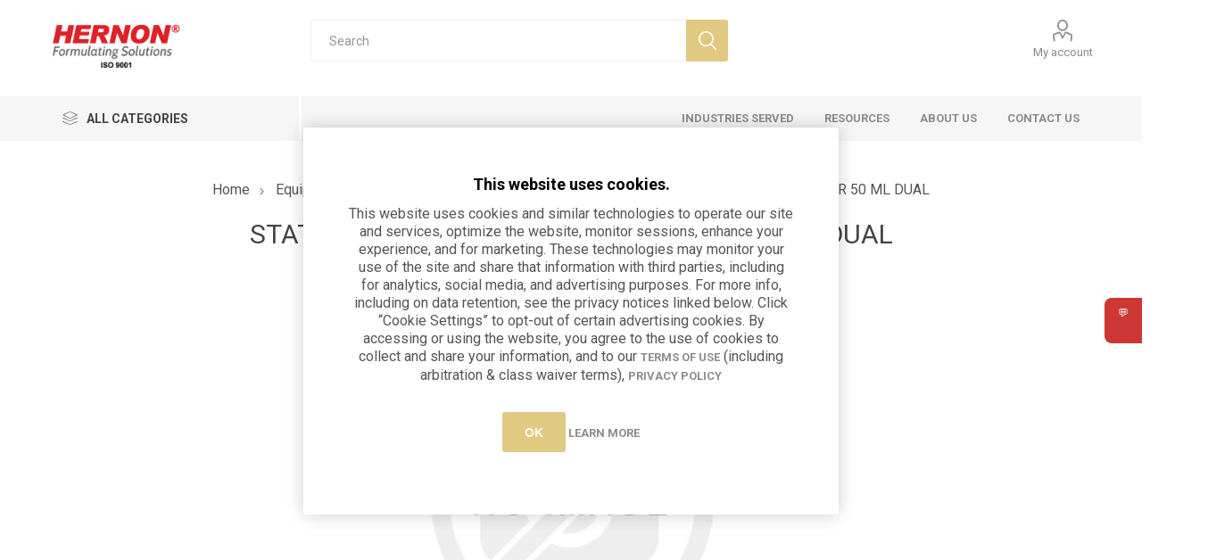

--- FILE ---
content_type: text/html; charset=utf-8
request_url: https://www.hernon.com/static-mixer-twist-lock-21-ele-for-50-ml-dual-2
body_size: 36214
content:


<!DOCTYPE html>
<html data-app-version="5.0.1" lang="en" dir="ltr" class="fp-home html-product-details-page">
<head>
    <!--Powered by FocusPointSap© visit us via https://www.focuspointsap.com-->
    <title>STATIC MIXER - TWIST LOCK  21 ELE; FOR 50 ML DUAL | Hernon</title>
    <meta http-equiv="Content-type" content="text/html;charset=UTF-8" />
    <meta name="description" content="Static mixer - Twist lock for 50 ml dual syringe" />
    <meta name="keywords" content="Hernon" />
    <meta name="generator" content="FocusPointSap" />
    <meta name="build-label" content="5.0.1" />
    <meta name="app-version" content="5.0.1" />
    <meta name="viewport" content="width=device-width, initial-scale=1.0, minimum-scale=1.0, maximum-scale=2.0, shrink-to-fit=no" />
    <link rel="preload" as="font" href="/Themes/Luke/Content/icons/luke-icons.woff" crossorigin />
    <link href="https://fonts.googleapis.com/css?family=Roboto:300,400,700&amp;subset=cyrillic-ext,greek-ext&display=swap" rel="stylesheet" />
    <script type="text/javascript">
_linkedin_partner_id = "6937964";
window._linkedin_data_partner_ids = window._linkedin_data_partner_ids || [];
window._linkedin_data_partner_ids.push(_linkedin_partner_id);
</script><script type="text/javascript">
(function(l) {
if (!l){window.lintrk = function(a,b){window.lintrk.q.push([a,b])};
window.lintrk.q=[]}
var s = document.getElementsByTagName("script")[0];
var b = document.createElement("script");
b.type = "text/javascript";b.async = true;
b.src = "https://snap.licdn.com/li.lms-analytics/insight.min.js";
s.parentNode.insertBefore(b, s);})(window.lintrk);
</script>
<noscript>
<img height="1" width="1" style="display:none;" alt="" src="https://px.ads.linkedin.com/collect/?pid=6937964&fmt=gif" />
</noscript>
<!-- Hotjar Tracking Code for Hernon -->
<script>
    (function(h,o,t,j,a,r){
        h.hj=h.hj||function(){(h.hj.q=h.hj.q||[]).push(arguments)};
        h._hjSettings={hjid:5320843,hjsv:6};
        a=o.getElementsByTagName('head')[0];
        r=o.createElement('script');r.async=1;
        r.src=t+h._hjSettings.hjid+j+h._hjSettings.hjsv;
        a.appendChild(r);
    })(window,document,'https://static.hotjar.com/c/hotjar-','.js?sv=');
</script>
<script type="text/javascript" src="//cdn.callrail.com/companies/992240370/cf0bfbc8ded0c66f12bc/12/swap.js"></script>
<meta property="og:type" content="product" />
<meta property="og:title" content="STATIC MIXER - TWIST LOCK  21 ELE; FOR 50 ML DUAL" />
<meta property="og:description" content="Static mixer - Twist lock for 50 ml dual syringe" />
<meta property="og:image" content="https://www.hernon.com/images/thumbs/default-image_510.png" />
<meta property="og:image:url" content="https://www.hernon.com/images/thumbs/default-image_510.png" />
<meta property="og:url" content="https://www.hernon.com/static-mixer-twist-lock-21-ele-for-50-ml-dual-2" />
<meta property="og:site_name" content="Hernon Manufacturing" />
<meta property="twitter:card" content="summary" />
<meta property="twitter:site" content="Hernon Manufacturing" />
<meta property="twitter:title" content="STATIC MIXER - TWIST LOCK  21 ELE; FOR 50 ML DUAL" />
<meta property="twitter:description" content="Static mixer - Twist lock for 50 ml dual syringe" />
<meta property="twitter:image" content="https://www.hernon.com/images/thumbs/default-image_510.png" />
<meta property="twitter:url" content="https://www.hernon.com/static-mixer-twist-lock-21-ele-for-50-ml-dual-2" />
<script type="application/ld+json">
{
"@context": "https://schema.org",
"@type": "Product",
"name": "STATIC MIXER - TWIST LOCK  21 ELE; FOR 50 ML DUAL",
"sku": "STATIC0001",
"mpn": "",
"description": "Static mixer - Twist lock for 50 ml dual syringe",
"offers": {
"@type": "Offer",
"url": "https://www.hernon.com/static-mixer-twist-lock-21-ele-for-50-ml-dual-2",
"itemCondition": "https://schema.org/NewCondition",
"availability": "https://schema.org/InStock"
}
}
</script>

<script type="application/ld+json">
{
"@context": "https://schema.org",
"@type": "Organization",
"name": "Hernon Manufacturing",
"legalName": "Hernon",
"url": "https://www.hernon.com",
"logo": "https://www.hernon.com/images/thumbs/0002932_Hernon Logo.png",
"address": {
"@type": "PostalAddress",
"streetAddress": "your company country, state, zip, street, etc",
},
"contactPoint": {
"@type": "ContactPoint",
"telephone": "(123) 456-78901",
},
"sameAs": [
"https://www.youtube.com/@HernonManfacturing",
]
}
</script>


    

    
    
    
    
    
    

    


    

    <link rel="stylesheet" type="text/css" href="/css/conaxd09feomtnycvfrv1q.styles.css?v=wP4aah_GZbUoxpX8rCGU7RV5Qvw" /><link rel="stylesheet" type="text/css" href="/css/focuspoint/sweetalert2.css?v=bvVpEYYo7rZl1aHvMRapY7Qr-iw" />
<link rel="stylesheet" type="text/css" href="/lib/kendo/2025.1.211/styles/material-arctic.css?v=ftdLpWZ_PW_zCCqxXSuVza_ME7o" />

    




    <style type="text/css">
        /* Hide "out of stock" message */
.stockquantity{
display:none !important;
}
.product-prices-box {
visibility: visible !important;
}
.prices, .add-to-cart {
visibility: hidden;
}
.admin-header-links {
    background-color: #f50000 !important;
}
.has-catalogs .item-box .prices {display:none;}
.eu-cookie-bar-notification a {display: inline-block !important;}
.eu-cookie-bar-notification h4 {
    font-size: 18px;
    margin-bottom: 10px;
    color: #000;
}
.twitter, .product-social-sharing .twitter {display:none !important;}
.footer-middle .social-icons .social-sharing a {
    width: 100px;
}
.footer-middle .social-icons .social-sharing li:nth-child(n+3) {display:none;}
.footer-middle .social-icons .social-sharing .youtube:before {
content:"";
background-image:url("../images/uploaded/YouTube_Logo_1000.png");
    display: block;
    height: 27px;
    width: 100px;
    background-position: center;
    background-repeat: no-repeat;
    background-size: contain;
}
.footer-middle .social-icons .social-sharing .linkedin:before {
content:"";
background-image:url("../images/uploaded/LinkedIn_Logo.png");
    display: block;
    height: 27px;
    width: 100px;
    background-position: center;
    background-repeat: no-repeat;
    background-size: contain;
}
.admin-header-links a, .admin-header-links span {
    margin: 0 !important;
}
.center-2 .category-grid.sub-category-grid .picture {
display:none;
}
.center-2 .category-grid.sub-category-grid .title {
border: 1px solid #eee;
}
.admin-header-links a.administration {
margin: 0 15px !important;
}

.rich-blog-homepage .post-date, .header-links-wrapper .header-links li:nth-child(2n), .footer .footer-middle .footer-block:nth-child(2n) {
display: none;
}
.block-account-navigation.block .listbox .compare-list a:after {
content: "\62";
position: absolute;
    top: 50%;
    left: auto;
    right: 23px;
    -webkit-transform: translateY(-50%);
    -ms-transform: translateY(-50%);
    transform: translateY(-50%);
    display: inline-block;
    vertical-align: middle;
    margin-left: 23px;
    font-family: "Luke-icons";
    font-size: 20px;
    font-weight: normal;
    text-transform: none;
    color: #b7b7b7;
    transition: all .2s ease;
}
.master-wrapper-page .admin-header-links + .site-down-msg {
    background-color: #f50000;
    color: #fff;
    text-align: center;
    padding-bottom: 10px;
}
.site-down-msg a {
    text-decoration: underline;
}
.center-2 .blog-page .post-details .post-head .post-date, .center-2 .blog-page .post-details .post-head .read-comments {display: none;}

.min-amount-warning {
margin: 10px;
font-size: 16pt;
}
.custom-solutions-content p {
font-size: 17px !important;
margin-bottom: 20px !important;
}
.custom-solutions-content .buttons {
text-align:left;
}
.custom-solutions-content .contact-hernon {
background-color: #e0c981;
    border-radius: 3px;
    font-weight: bold;
    font-size: 14px;
    color: #fff;
    text-transform: uppercase;
    transition: all .2s ease;
    height: 40px;
    padding: 0 5%;
    display: inline-block;
    line-height: 40px
}
.custom-solutions-content .contact-hernon:hover, .custom-solutions-content .contact-hernon:focus {
background-color: #d8bb60;
}
.product-contactus {
margin-top: 30px;
padding: 10px 25px;
border: 1px solid #f70000;
}

.product-contactus a {
color: #f70000;
text-decoration: none;
}

.product-contactus a:hover {
text-decoration: underline;
}

*:before, *:after {
    box-sizing: border-box;
}

.k-widget *:before, .k-widget *:after {
font-family: inherit !important;
box-sizing: border-box !important;
}


.instant-search-item .price {
display: none !important;
}

.rss {
display: none !important;
}

.category-page-body .master-wrapper-content {
	padding: 30px 6vw 50px 6vw !important;
}

.master-wrapper-content {
	padding: 20px 6vw 50px 6vw !important;
}

.header-upper {
	background-color: #ffffff !important;
	margin-top: 0px !Important;
	margin-bottom: 0px !important;
	padding-top: 0px !important;
	padding-bottom: 0px !important;
}

.header-selectors-wrapper, .header-lower {
	background-color: #ffffff !important;
}
.profile-menu-box.login-form-in-header {
width: 325px !important;
}

h1 {
	font-size: 30px !important;
	color: #a2998b; !important;
	margin-bottom: 15px;
	font-weight: normal !important;
}

h2 {
	color: #e0c981 !important;
	margin-bottom: 10px;
	font-weight: normal !important;
}

h5 {
	color: #ffffff !important;
	font-size: 20pt !important;
	margin-bottom: 1px !important;
	padding-bottom: 0px !important;
	text-align: left !important;
}

p, ul, li {
	font-size: 16px !important;
	color: #555555 !important;
}

p a:hover, li a:hover {
	color: #f50000 !important;
}

.quad {
	margin: 0 auto !important;
	display: block !important;
	width: auto !important;
}

.quad img {
	max-width: 320px !Important;
	margin: 0 5px !important;
}

table#quad img {
	margin: 5px 5px 0px 5px !important;
	max-width: 500px !important;
	max-height: 320px !important;
}

.home-page .topic-block {
	max-width: 100% !important;
	margin-bottom: 0 !important;
	padding-bottom: 20px !important;
}

#float-container {
	display: flex;
	flex-wrap: wrap;
	justify-content: center;
}

#img-container1 {
	background-color: #a00e19;
}

#img-container2 {
	background-color: #f50000;
}

#img-container3 {
	background-color: #bc9c56;
}

#img-container4 {
	background-color: #e0c981;
}

#img-container5 {
	background-color: #a2998b;
}

#img-container1, #img-container2, #img-container3, #img-container4, #img-container5 {
	padding: 25px 3px 10px 0 !important;
}

#img-container1 img, #img-container2 img, #img-container3 img, #img-container4 img, #img-container5 img {
	float: left !important;
	margin-bottom: 15px !important;
	min-width: 100px !important;
}

#img-container1 p, #img-container2 p, #img-container3 p, #img-container4 p, #img-container5 p {
	color: #ffffff !important;
	font-size: 12pt !important;
	line-height: 1.3em !important;
	margin: 0 0 0 70px !important;
	text-align: left !important;
	font-weight: normal !important;
	width: calc(100% - 30%);
}

#img-container-catalog {
	float: left !important;
	margin-bottom: 15px !important;
	min-width: 100px !important;
	padding: 25px 3px 10px 0 !important;
}

.theme-home-icons img,
.theme-home-icons a {
	float: left !important;
	max-width: 250px !important;
}

/*.float-img,
*/img.nivo-main-image,
#img-container {
	float: left !important;
}

.block-manufacturer-navigation {
	display: none !important;
}

.mega-menu .sublist li {
	text-align: right !important;
}

.mega-menu .sublist li a {
	padding: 0 20px 0 10px !Important;
	height: 35px !Important;
	line-height: 35px !Important;
}

.header-lower {
	padding: 22px 0 26px !important;
}

.header-logo a img {
	max-height: 60px !important;
}

.nop-jcarousel .manufacturer-grid {
	margin: 2px 0 !important;
}

.nop-jcarousel.manufacturer-grid .item-box .picture a {
	opacity: 1 !important; 
	pointer-events: none !important;
	cursor: default !important;
}

.home-page-brands, .home-page-brands .item-box .picture img {
	opacity: 1 !important;
	border: 1px solid #f0ede8 !important;
}

.home-page-brands, .center-1 .nop-jcarousel.manufacturer-grid:before, .center-1 .nop-jcarousel.vendor-grid:before {
	background-color: #ffffff !important;
	border: none !important;
}

.html-account-page .page-title {
	padding: 0 !important;
}

.customer-info-page form .title{
	text-align: left !important;
}

div.pay-options {
	display: none !important;
}

.FocusPoint-orderbyhistory, .FocusPoint-mycarts, .FocusPoint-myforms, .FocusPoint-mywork, .FocusPoint-mysites, .FocusPoint-quotes, .downloadable-products, .FocusPoint-catalogordering,  .back-in-stock-subscriptions, .reward-points, .customer-reviews, .FocusPoint-blanket-agreements {
	display: none !important;
}

hr {
	color: #e0c981; !important;
	margin: 30px 0 !important;
}

table#circles img {
	padding: 10px !important;
	max-width: 90% !important;
}

.mymultiplediv {
	cursor:pointer;
}
.mymultiplediv {
	width: 100%;
}

.mydiv {
	display:none;
}

#client-logos {
	margin: 20px auto !important;
	text-align: center !important;
	justify-content: center !important;
	width: 100% !important;
}
#client-logos img {
	max-width: 122px !important;
	border: 1px solid #f0ede8 !important;
	margin: 0 5px !important;
}

.variety p {
	margin-bottom: 10px !important;
}
.variety ul li {
	padding: 6px 0 !Important;
}

.filter-block .manufacturerFilterPanel7Spikes,
.product-name .manufacturers {
	display: none !important;
}

.item-box .product-title, .item-box .title {
	color: #444 !important;
}

.center-1 {
	margin-top: 20px !important;
}

#button a {
	font-size: 15px !important;
	font-weight: bold !important;
	color: #ffffff !important;
	background-color: #bc9c56 !important;
	padding: 10px 25px !important;
	margin: 20px 0 !important;
	border: none !important;
	border-radius: 3px !important;
	text-decoration: none !important;
}

#button a:hover {
	background-color: #e0c981 !important;
}

.discontinued-product {
	display: none !important;
}

.quickViewWindow h1.product-name {
	font-size: 17px !important;
}

.quickViewWindow .overview {
	float: right;
	margin-bottom: 0;
	width: auto !important;
}

.quickViewWindow .overview #accordion .purchase-area .add-to-cart {
	float: left !important;
}

.block-account-navigation.block .list a {
	padding: 15px 50px 15px 0 !important;
}

.FocusPoint-user-management {
	display: none !important;
}

#add-to-quote-button {
	display: none !important;
}

.FocusPoint-mysites {
	display: none !important;
}

.delivery {
	margin-top: 20px;
	border: 1px solid #e0c981;
	padding: 10px 20px;
	color: #555555;
}

.delivery .label {
	font-weight: bold;
}

.order-completed .order-number {
	display: none !important;
}

.file-attachments ul li a.attachmentLink img {
	margin-bottom: -8px;
	margin-right: 5px;
}

#listView .product {
	width: 240px !important;
	height: 40px !important;
	margin: 10px 5px !important;
}

#listView .product img {
	float: left;
	max-width: 20px !Important;
	max-height: 20px !Important;
	margin: 2px 6px 30px 0px !important;
}

#listView .product h3 {
	max-width: 200px !important;
}

#listView .product:hover p {
	visibility: hidden !important;
}

#listView .product h4:hover {
	color: #f50000 !important;
}

.checkout-attributes textarea {
	width: 100% !important;
}
.serve-image-block{
	display: inline-block;
	vertical-align: middle;
	width: 32.7%;
}
.serve-image-block:nth-of-type(2) {
	margin: 0 0.5%;
}
.serve-image-block img{
	width: 100%;
}
.varitey-wrapper{
	padding: 25px;
	background-color: #f0ede8;
}

.varitey-block {
	display: inline-block;
	vertical-align: middle;
	width: 22%;
}
.varitey-block.first {
	width: 33%;
	text-align: center;
}
.adhesives-block {
	display: inline-block;
	vertical-align: middle;
	width: 16%;
	text-align: center;
}
.adhesives-body {
	padding: 10px;
}
.adhesives-content{
	max-width: 669px;
	width: 100%;
	min-height: 164px;
	margin: 10px auto;
}
.youtube-body { 
	display: inline-block;
	width: 100%;
	position: relative;
	padding-bottom: 56.25% !important;
	height: 0;
}
.youtube-body iframe {
	position: absolute;
	top: 0;
	left: 0;
	width: 100%;
	height: 100%;
}

@media all and (max-width:1250px){
	.varitey-block.first{
		display: block;
		width: 100%;
		margin-bottom: 20px;
	}
	.varitey-block{
		width: 33%;
	}
}
@media all and (max-width: 1100px){
	#img-container1, #img-container2, #img-container3, #img-container4, #img-container5{
		flex: 0 0 33.333333%;
	}
	#img-container1, #img-container2{
		margin-top: 20px;
	}
}
@media all and (max-width:1024px){
	.adhesives-block{
		width:32.9%;
	}
}
@media all and (max-width:845px){
	.varitey-block{
		width: 49%;
	}
	.varitey-block:last-child{
		width: 100%;
		display: block;
		text-align: center;
	}
	.varitey-block:last-child img{
		max-width: 60%;
	}
}
@media all and (max-width: 767px){
	.serve-image-block{
		display: block;
		width: 100%;
	}
	.serve-image-block:nth-of-type(2) {
		margin: 10px 0px;
	}
	.adhesives-block{
		width: 48.9%;
	}
	blockquote > p > span{
		font-size: 18pt !important;
	}
	.varitey-wrapper strong span{
		font-size: 20pt !important;
	}
	.variety ul li{
		padding:0 0 6px !important;
	}
	.variety ul li:last-child{
		padding: 0 !important;
		margin-bottom: 15px;
	}
	#float-container{
		align-items: flex-end;
	}
	#img-container1, #img-container2, #img-container3, #img-container4, #img-container5 {
		flex: 0 0 49.333333%;
	}
}
@media all and (max-width: 575px){
	.varitey-block{
		display: block;
		width: 100%;
	}
	#img-container1, #img-container2, #img-container3, #img-container4, #img-container5 {
		flex: 0 0 100%;
	}
	#img-container1, #img-container2 {
		margin-top: 0px;
	}
	.serve-image-block strong span {
		font-size: 26pt !important;
	}
}

@media all and (min-width: 1025px){
	.footer .footer-upper {
		padding-left:0;
		width: 0;
        }

.header-selectors-wrapper {
        width: 100%;
}
.header-selectors-wrapper > div {
margin:0;
}
.search-box input.search-box-text {
width: calc(100% - 47px) !important;
}
	.footer .footer-middle {
		width: 100%;
        }
.header-menu-parent {
display: contents;
}
body {overflow-x: auto;}
.header {display: unset;}
.header-menu-parent {position: sticky;
    top: 0;
    position: -webkit-sticky;}
}
.topics-table tr {
border-bottom: 1px solid#ddd;
}

.topics-table tr.odd-row {
background-color: #f6f6f6;
}

tr.table-header {
background-color: #e0c981;
}

tr.table-header h2 {
color: #ffffff !important;
margin: 10px 0 10px 20px !important;
}

.topics-table tr p {
margin-left: 20px !important;
}

#button a {
	font-size: 15px !important;
	color: #ffffff !important;
	background-color: #a00e19 !important;
	padding: 10px 25px !important;
	margin: 20px 0 !important;
	border: none !important;
	border-radius: 2px !important;
	text-decoration: none !important;
}

#button a:hover {
	background-color: #f50000 !important;
}

.filtersGroupPanel {
max-height: 300px !important;
overflow: scroll !important;
}

.quickViewWindow .overview {
max-width: 260px;
}

#pnlCustomerInfoOptions input[type="checkbox"] {
margin-top: 10px !important;
left: 90px !important;
}

.checkout-data input[type="checkbox"] {
position: relative !important;
margin-top: -5px !important;
left: -120px !important;
}

.cart .qty-input, .cart .qty-dropdown {
    width: 55px !important;
}

.qq-upload-list li.qq-upload-success {
background-color: #fff !important;
color: #555 !important;
}

.billing-addresses input#ship-to-same-address {
display: none !important;
}

.checkout-data input#ShipToSameAddress[type="checkbox"] {
display: none !important;
}

.overview .stock, .variant-overview .stock {
color: #fff !important;
background-color: #e0c981 !important;
}

.header-form-holder a.ico-register, .login-page .new-wrapper {
display: none !important;
}

.login-page .returning-wrapper form {
float: none !important;
}

.block-popular-tags, .product-tags-box {
display: none !important;
}

.overview .product-name {
    min-height: 50px !important;
}

.overview .prices {
    margin: 25px 0 25px !important;
}

#google_translate_element, #google_translate_element label {
display: none !important;
}

/*SearchBox Fixes - Luke ONLY*/
.search-box span.search-box-text {
    width: calc(100%) - 47 !important;
}

.search-box input.search-box-text {
    width: calc(100%) - 47 !important;
  }

.search-box form {
        float: left;
        width: 100% !important;
  }

.search-box .search-box-button {
      float : left !important;
      margin-left: -47px !important;
}
/*SearchBox End*/

/*Hide News Date start*/
.news-date {
    display: none !important;
}
/*Hide News Date End*/


a.button-2.download-sample-button {
    background-color: #e0c981;
    color: #fff;
    height: 40px;
    padding: 9px 5%;
    vertical-align: middle;
    border: none;
    text-overflow: ellipsis;
    overflow: hidden;
    display: inline-block;
    border-radius: 3px;
transition: 0.3s ease;
}
a.button-2.download-sample-button:hover{
background-color: #d8bb60;
color: #fff;
}

/* Quote Widget */
.quote-widget {
      position: fixed;
      top: 50%;
      right: 0;
      transform: translateY(-50%);
      background-color: #CD3834;
      color: #fff;
      padding: 10px 15px;
      border-radius: 8px 0 0 8px;
      cursor: pointer;
      transition: all 0.3s ease;
      z-index: 9999;
    }

    /* Expanded area */
    .quote-widget:hover {
      padding-right: 50px; /* Expands on hover */
      background-color: #CD3834;
    }

    .quote-widget span {
      white-space: nowrap;
      overflow: hidden;
      display: inline-block;
      max-width: 0;
      transition: max-width 0.3s ease;
    }

    .quote-widget:hover span {
      max-width: 200px; /* Reveal text */
      margin-left: 10px;
    }

   
    </style>



<meta name="google-site-verification" content="cq-PLRrFuRFR4Hxc2aPuCthgMqYfQ8kLuxsvoY1Nhe8" />
<script src="https://services.thomasnet.com/roi/client.js?tid=01276384" async></script>

<!-- Google tag (gtag.js) -->
<script async src="https://www.googletagmanager.com/gtag/js?id=G-W0YCZXDWHE"></script>
<script>
  window.dataLayer = window.dataLayer || [];
  function gtag(){dataLayer.push(arguments);}
  gtag('js', new Date());

  gtag('config', 'G-W0YCZXDWHE');
</script>

 <!-- Begin WebTrax -->
<script src="https://www.webtraxs.com/wt.php?setWTID=wt-0e059245-2159-4c60-adeb-e82290fbaf6c" async></script>

<script type="text/javascript">
var wto = wto || [];
wto.push(['setWTID', 'wt-0e059245-2159-4c60-adeb-e82290fbaf6c']);
wto.push(['webTraxs']);
</script>
<noscript><img src="https://www.webtraxs.com/webtraxs.php?id=wt-0e059245-2159-4c60-adeb-e82290fbaf6c&st=img" alt="" /></noscript>
<!-- End WebTrax -->


 <div class="quote-widget">
<a href="https://www.hernon.com/request-quote">
    <div class="quote-icon">💬</div>
    <span>Request a Quote</span>
</a>
  </div>



<!-- Google Tag Manager -->

<!--End Google Tag Manager-- >

<!-- Google tag(gtag.js) -->





<style>

    .product-details-page .full-description {
        display: none;
    }
    .product-details-page .ui-tabs .full-description {
        display: block;
    }
    .product-details-page .tabhead-full-description {
        display: none;
    }
    

    .product-details-page .product-specs-box {
        display: none;
    }
    .product-details-page .ui-tabs .product-specs-box {
        display: block;
    }
    .product-details-page .ui-tabs .product-specs-box .title {
        display: none;
    }
    

    .product-details-page .product-no-reviews,
    .product-details-page .product-review-links {
        display: none;
    }
    </style>
    <link rel="canonical" href="https://www.hernon.com/static-mixer-twist-lock-21-ele-for-50-ml-dual-2" />

    <link rel="shortcut icon" href="/icons/icons_0/favicon.ico">
    
    
</head>
<body class="product-details-page-body">
    <input name="__RequestVerificationToken" type="hidden" value="CfDJ8LIwf8M_OpBOpJ0XPGDSUVQ6a59IMubCz8DCHDOuipuY7nAlvRkhqtf8MKHXP__GYnUeeNiK330B0fbwIBikP6Bblyh2lOqG2jY4l5IXnyVUECm4JWqTG06HuNUsqxlmcdwQYokiO7Hn4MPTf4dFIGk" />
    



<div class="ajax-loading-block-window" style="display: none">
</div>
<div id="dialog-notifications-success" title="Notification" style="display:none;">
</div>
<div id="dialog-notifications-error" title="Error" style="display:none;">
</div>
<div id="dialog-notifications-warning" title="Warning" style="display:none;">
</div>
<div id="bar-notification" class="bar-notification-container" data-close="Close">
</div>

<!--[if lte IE 8]>
    <div style="clear:both;height:59px;text-align:center;position:relative;">
        <a href="http://www.microsoft.com/windows/internet-explorer/default.aspx" target="_blank">
            <img src="/Themes/Luke/Content/img/ie_warning.jpg" height="42" width="820" alt="You are using an outdated browser. For a faster, safer browsing experience, upgrade for free today." />
        </a>
    </div>
<![endif]-->
<div class="master-wrapper-page">
        <div class="admin-header-links">
        
    </div>

    <div class="responsive-nav-wrapper-parent">
        <div class="responsive-nav-wrapper">
            <div class="menu-title">
                <span>Menu</span>
            </div>
            <div class="search-wrap">
                <span>Search</span>
            </div>
            <div class="mobile-logo">
                



<a href="/" class="logo">


<img alt="Hernon Manufacturing" title="Hernon Manufacturing" src="https://www.hernon.com/images/thumbs/0002933_Hernon Logo.png" /></a>
            </div>
            <div class="shopping-cart-link">               
            </div>
            <div class="personal-button" id="header-links-opener">
                <span>Personal menu</span>
            </div>
        </div>
    </div>


<div class="header">
    
    <div class="header-upper">
        <div class="header-selectors-wrapper">
            
            
            
            
        </div>
    </div>
    <div class="header-lower">
        <div class="header-logo">
            



<a href="/" class="logo">


<img alt="Hernon Manufacturing" title="Hernon Manufacturing" src="https://www.hernon.com/images/thumbs/0002933_Hernon Logo.png" /></a>
        </div>
        <div class="search-box store-search-box">
            <div class="close-side-menu">
                <span class="close-side-menu-text">Search</span>
                <span class="close-side-menu-btn">Close</span>
            </div>
            <form method="get" id="small-search-box-form" action="/search">
        <input type="text" class="search-box-text" id="small-searchterms" autocomplete="off" name="q" placeholder="Search" aria-label="Search store" />
        <button type="submit" class="button-1 search-box-button">Search</button>
            
            <style>
                .ui-autocomplete .spnProductdetail {
                    display: inline-block;
                    vertical-align: middle;
                    width: calc(100% - 90px);
                }

                    .ui-autocomplete .spnProductdetail > span {
                        display: block !important;
                        margin-bottom: 5px;
                    }

                .ui-autocomplete li:hover {
                    background-color: #F2F1EF;
                    -webkit-border-radius: 20px;
                    -moz-border-radius: 20px;
                    border-radius: 20px;
                    font-weight: 600;
                }
            </style>
            
</form>
        </div>

        <div class="header-links-wrapper">
            

<div class="header-links">
    <ul>
        
            <li>
                <a href="/customer/info" class="ico-account opener" data-loginUrl="/login">My account</a>
                <div class="profile-menu-box login-form-in-header">
                    <div class="close-side-menu">
                        <span class="close-side-menu-text">My account</span>
                        <span class="close-side-menu-btn">Close</span>
                    </div>
                    <div class="header-form-holder">
                        <a href="/login?returnUrl=%2Fstatic-mixer-twist-lock-21-ele-for-50-ml-dual-2" class="ico-login">Log in</a>
                    </div>
                </div>
            </li>
            <li><a href="/compareproducts" class="ico-compare">Compare products list</a></li>

        
    </ul>
</div>

        </div>
    </div>
    <div class="header-menu-parent">
        <div class="header-menu categories-in-side-panel">
		        <div class="category-navigation-list-wrapper">
			        <span class="category-navigation-title">All Categories</span>
		            <ul class="category-navigation-list sticky-flyout"></ul>
		        </div>
		    <div class="close-menu">
		    	<span class="close-menu-text">Menu</span>
		        <span class="close-menu-btn">Close</span>
		    </div>










    <ul class="mega-menu"
        data-isRtlEnabled="false"
        data-enableClickForDropDown="false">


<li class="has-sublist mega-menu-categories root-category-items">

        <a class="with-subcategories" href="/formulations">Formulations</a>

        <div class="plus-button"></div>
        <div class="sublist-wrap">
            <ul class="sublist">
                <li class="back-button">
                    <span>Back</span>
                </li>
                
        <li class="has-sublist">
            <a href="/applications" title="Applications" class="with-subcategories"><span>Applications</span></a>
            <div class="plus-button"></div>
            <div class="sublist-wrap">
                <ul class="sublist">
                    <li class="back-button">
                        <span>Back</span>
                    </li>
                    
        <li>
            <a class="lastLevelCategory" href="/activators" title="Activators"><span>Activators</span></a>
        </li>
        <li>
            <a class="lastLevelCategory" href="/ammunition-sealant" title="Ammunition Sealant"><span>Ammunition Sealant</span></a>
        </li>
        <li>
            <a class="lastLevelCategory" href="/bonding" title="Bonding"><span>Bonding</span></a>
        </li>
        <li>
            <a class="lastLevelCategory" href="/cleaners" title="Cleaners"><span>Cleaners</span></a>
        </li>
        <li>
            <a class="lastLevelCategory" href="/coatings" title="Coatings"><span>Coatings</span></a>
        </li>
        <li>
            <a class="lastLevelCategory" href="/gasketing" title="Gasketing"><span>Gasketing</span></a>
        </li>
        <li>
            <a class="lastLevelCategory" href="/impregnation" title="Impregnation"><span>Impregnation</span></a>
        </li>
        <li>
            <a class="lastLevelCategory" href="/potting" title="Potting Epoxies"><span>Potting Epoxies</span></a>
        </li>
        <li>
            <a class="lastLevelCategory" href="/lubricant" title="Lubricant"><span>Lubricant</span></a>
        </li>
        <li>
            <a class="lastLevelCategory" href="/retaining-compounds" title="Retaining Compounds"><span>Retaining Compounds</span></a>
        </li>
        <li>
            <a class="lastLevelCategory" href="/sealing" title="Sealing"><span>Sealing</span></a>
        </li>
        <li>
            <a class="lastLevelCategory" href="/structural-adhesives" title="Structural Adhesives"><span>Structural Adhesives</span></a>
        </li>
        <li>
            <a class="lastLevelCategory" href="/thermally-conductive" title="Thermally Conductive"><span>Thermally Conductive</span></a>
        </li>
        <li>
            <a class="lastLevelCategory" href="/threadlocking" title="Threadlocking"><span>Threadlocking</span></a>
        </li>
        <li>
            <a class="lastLevelCategory" href="/thread-sealing" title="Thread Sealing"><span>Thread Sealing</span></a>
        </li>


                </ul>
            </div>
        </li>
        <li class="has-sublist">
            <a href="/chemistries" title="Chemistries" class="with-subcategories"><span>Chemistries</span></a>
            <div class="plus-button"></div>
            <div class="sublist-wrap">
                <ul class="sublist">
                    <li class="back-button">
                        <span>Back</span>
                    </li>
                    
        <li>
            <a class="lastLevelCategory" href="/cyanoacrylate-adhesives" title="Cyanoacrylate Adhesives"><span>Cyanoacrylate Adhesives</span></a>
        </li>
        <li>
            <a class="lastLevelCategory" href="/epoxies" title="Epoxies"><span>Epoxies</span></a>
        </li>
        <li>
            <a class="lastLevelCategory" href="/elastomeric" title="Elastomeric"><span>Elastomeric</span></a>
        </li>
        <li>
            <a class="lastLevelCategory" href="/silicone" title="Silicone"><span>Silicone</span></a>
        </li>
        <li>
            <a class="lastLevelCategory" href="/methyl-methacrylate-mma" title="Methyl Methacrylate (MMA) Adhesives"><span>Methyl Methacrylate (MMA) Adhesives</span></a>
        </li>
        <li>
            <a class="lastLevelCategory" href="/retaining-compounds-2" title="Retaining Compounds"><span>Retaining Compounds</span></a>
        </li>
        <li>
            <a class="lastLevelCategory" href="/threadlockers" title="Threadlockers"><span>Threadlockers</span></a>
        </li>
        <li>
            <a class="lastLevelCategory" href="/ammunition-sealants" title="Ammunition Sealants"><span>Ammunition Sealants</span></a>
        </li>
        <li>
            <a class="lastLevelCategory" href="/impregnation-resins-porosity-sealants" title="Impregnation Resins / Porosity Sealants"><span>Impregnation Resins / Porosity Sealants</span></a>
        </li>
        <li>
            <a class="lastLevelCategory" href="/thermally-conductive-adhesives" title="Thermally Conductive Adhesives"><span>Thermally Conductive Adhesives</span></a>
        </li>
        <li>
            <a class="lastLevelCategory" href="/uv-curable-adhesives" title="UV Curable Adhesives"><span>UV Curable Adhesives</span></a>
        </li>
        <li>
            <a class="lastLevelCategory" href="/support-products-activators-accelerators-primers-cleaners" title="Support Products (Activators, Accelerators, Primers, Cleaners)"><span>Support Products (Activators, Accelerators, Primers, Cleaners)</span></a>
        </li>


                </ul>
            </div>
        </li>
        <li class="has-sublist">
            <a href="/curing-method" title="Curing Method" class="with-subcategories"><span>Curing Method</span></a>
            <div class="plus-button"></div>
            <div class="sublist-wrap">
                <ul class="sublist">
                    <li class="back-button">
                        <span>Back</span>
                    </li>
                    
        <li>
            <a class="lastLevelCategory" href="/uv-cure" title="UV Cure Adhesives"><span>UV Cure Adhesives</span></a>
        </li>
        <li>
            <a class="lastLevelCategory" href="/anaerobic" title="Anaerobic Adhesives"><span>Anaerobic Adhesives</span></a>
        </li>
        <li>
            <a class="lastLevelCategory" href="/chemical-activated" title="Chemical Activated"><span>Chemical Activated</span></a>
        </li>
        <li>
            <a class="lastLevelCategory" href="/multicure" title="Multicure"><span>Multicure</span></a>
        </li>
        <li>
            <a class="lastLevelCategory" href="/heat" title="Heat"><span>Heat</span></a>
        </li>
        <li>
            <a class="lastLevelCategory" href="/dehydration" title="Dehydration"><span>Dehydration</span></a>
        </li>


                </ul>
            </div>
        </li>

            </ul>
        </div>

</li>

<li class="has-sublist mega-menu-categories root-category-items">

        <a class="with-subcategories" href="/equipment-2">Equipment</a>

        <div class="plus-button"></div>
        <div class="sublist-wrap">
            <ul class="sublist">
                <li class="back-button">
                    <span>Back</span>
                </li>
                
        <li class="has-sublist">
            <a href="/dispensing" title="Dispensing" class="with-subcategories"><span>Dispensing</span></a>
            <div class="plus-button"></div>
            <div class="sublist-wrap">
                <ul class="sublist">
                    <li class="back-button">
                        <span>Back</span>
                    </li>
                    
        <li class="has-sublist">
            <a href="/systems" title="Systems" class="with-subcategories"><span>Systems</span></a>
            <div class="plus-button"></div>
            <div class="sublist-wrap">
                <ul class="sublist">
                    <li class="back-button">
                        <span>Back</span>
                    </li>
                    
        <li>
            <a class="lastLevelCategory" href="/high-viscosity-paste-dispenser" title="High Viscosity Paste Dispenser"><span>High Viscosity Paste Dispenser</span></a>
        </li>
        <li>
            <a class="lastLevelCategory" href="/one-component-dispenser" title="One Component Dispenser"><span>One Component Dispenser</span></a>
        </li>
        <li>
            <a class="lastLevelCategory" href="/two-component-dispenser" title="Two Component Dispensers"><span>Two Component Dispensers</span></a>
        </li>
        <li>
            <a class="lastLevelCategory" href="/handheld-dispensing-equipment" title="Handheld Dispensing Equipment"><span>Handheld Dispensing Equipment</span></a>
        </li>
        <li>
            <a class="lastLevelCategory" href="/ammunition-sealing" title="Ammunition Sealing"><span>Ammunition Sealing</span></a>
        </li>


                </ul>
            </div>
        </li>
        <li class="has-sublist">
            <a href="/valves" title="Valves" class="with-subcategories"><span>Valves</span></a>
            <div class="plus-button"></div>
            <div class="sublist-wrap">
                <ul class="sublist">
                    <li class="back-button">
                        <span>Back</span>
                    </li>
                    
        <li>
            <a class="lastLevelCategory" href="/jet-dispensing" title="Jet Dispensing"><span>Jet Dispensing</span></a>
        </li>
        <li>
            <a class="lastLevelCategory" href="/time-pressure" title="Time &amp; Pressure"><span>Time &amp; Pressure</span></a>
        </li>


                </ul>
            </div>
        </li>
        <li>
            <a class="lastLevelCategory" href="/reservoirs" title="Reservoirs"><span>Reservoirs</span></a>
        </li>


                </ul>
            </div>
        </li>
        <li class="has-sublist">
            <a href="/light-curing" title="UV Curing Lights" class="with-subcategories"><span>UV Curing Lights</span></a>
            <div class="plus-button"></div>
            <div class="sublist-wrap">
                <ul class="sublist">
                    <li class="back-button">
                        <span>Back</span>
                    </li>
                    
        <li>
            <a class="lastLevelCategory" href="/conveyor-systems" title="Conveyor Systems"><span>Conveyor Systems</span></a>
        </li>
        <li>
            <a class="lastLevelCategory" href="/light-curing-arrays" title="Light Curing Arrays"><span>Light Curing Arrays</span></a>
        </li>


                </ul>
            </div>
        </li>
        <li>
            <a class="lastLevelCategory" href="/bowl-feeders" title="Feeder Bowls"><span>Feeder Bowls</span></a>
        </li>
        <li class="has-sublist">
            <a href="/accessories" title="Accessories" class="with-subcategories"><span>Accessories</span></a>
            <div class="plus-button"></div>
            <div class="sublist-wrap">
                <ul class="sublist">
                    <li class="back-button">
                        <span>Back</span>
                    </li>
                    
        <li>
            <a class="lastLevelCategory" href="/foot-pedal" title="Foot Switch"><span>Foot Switch</span></a>
        </li>
        <li>
            <a class="lastLevelCategory" href="/finger-trigger" title="Finger Trigger"><span>Finger Trigger</span></a>
        </li>
        <li>
            <a class="lastLevelCategory" href="/parts" title="Miscellaneous Parts"><span>Miscellaneous Parts</span></a>
        </li>
        <li>
            <a class="lastLevelCategory" href="/syringes" title="Syringe Adapters"><span>Syringe Adapters</span></a>
        </li>
        <li>
            <a class="lastLevelCategory" href="/tubing" title="Tubing"><span>Tubing</span></a>
        </li>
        <li>
            <a class="lastLevelCategory" href="/dispensing-tips" title="Dispensing Tips"><span>Dispensing Tips</span></a>
        </li>
        <li>
            <a class="lastLevelCategory" href="/static-mixers" title="Static Mixers"><span>Static Mixers</span></a>
        </li>


                </ul>
            </div>
        </li>
        <li>
            <a class="lastLevelCategory" href="/robots" title="Robots"><span>Robots</span></a>
        </li>
        <li>
            <a class="lastLevelCategory" href="/parts-elevators" title="Autovator &#x2013; Elevator"><span>Autovator &#x2013; Elevator</span></a>
        </li>

            </ul>
        </div>

</li>

<li class=" mega-menu-categories root-category-items">

        <a class="" href="/custom-solutions">Custom Solutions</a>


</li>

<li class=" ">

    <a href="/industries-served-2" class="" title="Industries Served" ><span> Industries Served</span></a>

</li>



<li class=" has-sublist">

    <a href="#" class="with-subcategories" title="Resources" ><span> Resources</span></a>

        <div class="plus-button"></div>
        <div class="sublist-wrap">
            <ul class="sublist">
                <li class="back-button">
                    <span>Back</span>
                </li>


<li class=" ">

    <a href="/news" class="" title="News" ><span> News</span></a>

</li>



<li class=" ">

    <a href="/catalogs-2" class="" title="Catalogs" ><span> Catalogs</span></a>

</li>



<li class=" ">

    <a href="/cross-reference-guide-2" class="" title="Cross Reference Guide" ><span> Cross Reference Guide</span></a>

</li>



<li class=" ">

    <a href="/blog" class="" title="Videos" ><span> Videos</span></a>

</li>



<li class=" ">

    <a href="/attachments" class="" title="TDS &amp; SDS" ><span> TDS &amp; SDS</span></a>

</li>



<li class=" ">

    <a href="/specifications" class="" title="Specifications" ><span> Specifications</span></a>

</li>



<li class=" ">

    <a href="/images/uploaded/MilSpecFlyer.pdf" class="" title="MIL-SPEC&#x27;s"  target="_blank" ><span> MIL-SPEC&#x27;s</span></a>

</li>



<li class=" ">

    <a href="/press-releases" class="" title="Press Releases" ><span> Press Releases</span></a>

</li>

            </ul>
        </div>
</li>



<li class=" has-sublist">

    <a href="/about-us" class="with-subcategories" title="About Us" ><span> About Us</span></a>

        <div class="plus-button"></div>
        <div class="sublist-wrap">
            <ul class="sublist">
                <li class="back-button">
                    <span>Back</span>
                </li>


<li class=" ">

    <a href="/careers" class="" title="Careers" ><span> Careers</span></a>

</li>



<li class=" ">

    <a href="/distributor-map" class="" title="Distributor Map" ><span> Distributor Map</span></a>

</li>



<li class=" ">

    <a href="/privacy-notice" class="" title="Privacy Policy" ><span> Privacy Policy</span></a>

</li>



<li class=" ">

    <a href="/frequently-asked-questions" class="" title="FAQ" ><span> FAQ</span></a>

</li>

            </ul>
        </div>
</li>



<li class=" ">

    <a href="/contactus" class="" title="Contact Us" ><span> Contact Us</span></a>

</li>


        
    </ul>
    <ul class="mega-menu-responsive">
        <li class="all-categories">
            <span class="labelfornextplusbutton">All Categories</span>
            <div class="plus-button"></div>
            <div class="sublist-wrap">
                <ul class="sublist">
                    <li class="back-button">
                        <span>Back</span>
                    </li>


<li class="has-sublist mega-menu-categories root-category-items">

        <a class="with-subcategories" href="/formulations">Formulations</a>

        <div class="plus-button"></div>
        <div class="sublist-wrap">
            <ul class="sublist">
                <li class="back-button">
                    <span>Back</span>
                </li>
                
        <li class="has-sublist">
            <a href="/applications" title="Applications" class="with-subcategories"><span>Applications</span></a>
            <div class="plus-button"></div>
            <div class="sublist-wrap">
                <ul class="sublist">
                    <li class="back-button">
                        <span>Back</span>
                    </li>
                    
        <li>
            <a class="lastLevelCategory" href="/activators" title="Activators"><span>Activators</span></a>
        </li>
        <li>
            <a class="lastLevelCategory" href="/ammunition-sealant" title="Ammunition Sealant"><span>Ammunition Sealant</span></a>
        </li>
        <li>
            <a class="lastLevelCategory" href="/bonding" title="Bonding"><span>Bonding</span></a>
        </li>
        <li>
            <a class="lastLevelCategory" href="/cleaners" title="Cleaners"><span>Cleaners</span></a>
        </li>
        <li>
            <a class="lastLevelCategory" href="/coatings" title="Coatings"><span>Coatings</span></a>
        </li>
        <li>
            <a class="lastLevelCategory" href="/gasketing" title="Gasketing"><span>Gasketing</span></a>
        </li>
        <li>
            <a class="lastLevelCategory" href="/impregnation" title="Impregnation"><span>Impregnation</span></a>
        </li>
        <li>
            <a class="lastLevelCategory" href="/potting" title="Potting Epoxies"><span>Potting Epoxies</span></a>
        </li>
        <li>
            <a class="lastLevelCategory" href="/lubricant" title="Lubricant"><span>Lubricant</span></a>
        </li>
        <li>
            <a class="lastLevelCategory" href="/retaining-compounds" title="Retaining Compounds"><span>Retaining Compounds</span></a>
        </li>
        <li>
            <a class="lastLevelCategory" href="/sealing" title="Sealing"><span>Sealing</span></a>
        </li>
        <li>
            <a class="lastLevelCategory" href="/structural-adhesives" title="Structural Adhesives"><span>Structural Adhesives</span></a>
        </li>
        <li>
            <a class="lastLevelCategory" href="/thermally-conductive" title="Thermally Conductive"><span>Thermally Conductive</span></a>
        </li>
        <li>
            <a class="lastLevelCategory" href="/threadlocking" title="Threadlocking"><span>Threadlocking</span></a>
        </li>
        <li>
            <a class="lastLevelCategory" href="/thread-sealing" title="Thread Sealing"><span>Thread Sealing</span></a>
        </li>


                </ul>
            </div>
        </li>
        <li class="has-sublist">
            <a href="/chemistries" title="Chemistries" class="with-subcategories"><span>Chemistries</span></a>
            <div class="plus-button"></div>
            <div class="sublist-wrap">
                <ul class="sublist">
                    <li class="back-button">
                        <span>Back</span>
                    </li>
                    
        <li>
            <a class="lastLevelCategory" href="/cyanoacrylate-adhesives" title="Cyanoacrylate Adhesives"><span>Cyanoacrylate Adhesives</span></a>
        </li>
        <li>
            <a class="lastLevelCategory" href="/epoxies" title="Epoxies"><span>Epoxies</span></a>
        </li>
        <li>
            <a class="lastLevelCategory" href="/elastomeric" title="Elastomeric"><span>Elastomeric</span></a>
        </li>
        <li>
            <a class="lastLevelCategory" href="/silicone" title="Silicone"><span>Silicone</span></a>
        </li>
        <li>
            <a class="lastLevelCategory" href="/methyl-methacrylate-mma" title="Methyl Methacrylate (MMA) Adhesives"><span>Methyl Methacrylate (MMA) Adhesives</span></a>
        </li>
        <li>
            <a class="lastLevelCategory" href="/retaining-compounds-2" title="Retaining Compounds"><span>Retaining Compounds</span></a>
        </li>
        <li>
            <a class="lastLevelCategory" href="/threadlockers" title="Threadlockers"><span>Threadlockers</span></a>
        </li>
        <li>
            <a class="lastLevelCategory" href="/ammunition-sealants" title="Ammunition Sealants"><span>Ammunition Sealants</span></a>
        </li>
        <li>
            <a class="lastLevelCategory" href="/impregnation-resins-porosity-sealants" title="Impregnation Resins / Porosity Sealants"><span>Impregnation Resins / Porosity Sealants</span></a>
        </li>
        <li>
            <a class="lastLevelCategory" href="/thermally-conductive-adhesives" title="Thermally Conductive Adhesives"><span>Thermally Conductive Adhesives</span></a>
        </li>
        <li>
            <a class="lastLevelCategory" href="/uv-curable-adhesives" title="UV Curable Adhesives"><span>UV Curable Adhesives</span></a>
        </li>
        <li>
            <a class="lastLevelCategory" href="/support-products-activators-accelerators-primers-cleaners" title="Support Products (Activators, Accelerators, Primers, Cleaners)"><span>Support Products (Activators, Accelerators, Primers, Cleaners)</span></a>
        </li>


                </ul>
            </div>
        </li>
        <li class="has-sublist">
            <a href="/curing-method" title="Curing Method" class="with-subcategories"><span>Curing Method</span></a>
            <div class="plus-button"></div>
            <div class="sublist-wrap">
                <ul class="sublist">
                    <li class="back-button">
                        <span>Back</span>
                    </li>
                    
        <li>
            <a class="lastLevelCategory" href="/uv-cure" title="UV Cure Adhesives"><span>UV Cure Adhesives</span></a>
        </li>
        <li>
            <a class="lastLevelCategory" href="/anaerobic" title="Anaerobic Adhesives"><span>Anaerobic Adhesives</span></a>
        </li>
        <li>
            <a class="lastLevelCategory" href="/chemical-activated" title="Chemical Activated"><span>Chemical Activated</span></a>
        </li>
        <li>
            <a class="lastLevelCategory" href="/multicure" title="Multicure"><span>Multicure</span></a>
        </li>
        <li>
            <a class="lastLevelCategory" href="/heat" title="Heat"><span>Heat</span></a>
        </li>
        <li>
            <a class="lastLevelCategory" href="/dehydration" title="Dehydration"><span>Dehydration</span></a>
        </li>


                </ul>
            </div>
        </li>

            </ul>
        </div>

</li>

<li class="has-sublist mega-menu-categories root-category-items">

        <a class="with-subcategories" href="/equipment-2">Equipment</a>

        <div class="plus-button"></div>
        <div class="sublist-wrap">
            <ul class="sublist">
                <li class="back-button">
                    <span>Back</span>
                </li>
                
        <li class="has-sublist">
            <a href="/dispensing" title="Dispensing" class="with-subcategories"><span>Dispensing</span></a>
            <div class="plus-button"></div>
            <div class="sublist-wrap">
                <ul class="sublist">
                    <li class="back-button">
                        <span>Back</span>
                    </li>
                    
        <li class="has-sublist">
            <a href="/systems" title="Systems" class="with-subcategories"><span>Systems</span></a>
            <div class="plus-button"></div>
            <div class="sublist-wrap">
                <ul class="sublist">
                    <li class="back-button">
                        <span>Back</span>
                    </li>
                    
        <li>
            <a class="lastLevelCategory" href="/high-viscosity-paste-dispenser" title="High Viscosity Paste Dispenser"><span>High Viscosity Paste Dispenser</span></a>
        </li>
        <li>
            <a class="lastLevelCategory" href="/one-component-dispenser" title="One Component Dispenser"><span>One Component Dispenser</span></a>
        </li>
        <li>
            <a class="lastLevelCategory" href="/two-component-dispenser" title="Two Component Dispensers"><span>Two Component Dispensers</span></a>
        </li>
        <li>
            <a class="lastLevelCategory" href="/handheld-dispensing-equipment" title="Handheld Dispensing Equipment"><span>Handheld Dispensing Equipment</span></a>
        </li>
        <li>
            <a class="lastLevelCategory" href="/ammunition-sealing" title="Ammunition Sealing"><span>Ammunition Sealing</span></a>
        </li>


                </ul>
            </div>
        </li>
        <li class="has-sublist">
            <a href="/valves" title="Valves" class="with-subcategories"><span>Valves</span></a>
            <div class="plus-button"></div>
            <div class="sublist-wrap">
                <ul class="sublist">
                    <li class="back-button">
                        <span>Back</span>
                    </li>
                    
        <li>
            <a class="lastLevelCategory" href="/jet-dispensing" title="Jet Dispensing"><span>Jet Dispensing</span></a>
        </li>
        <li>
            <a class="lastLevelCategory" href="/time-pressure" title="Time &amp; Pressure"><span>Time &amp; Pressure</span></a>
        </li>


                </ul>
            </div>
        </li>
        <li>
            <a class="lastLevelCategory" href="/reservoirs" title="Reservoirs"><span>Reservoirs</span></a>
        </li>


                </ul>
            </div>
        </li>
        <li class="has-sublist">
            <a href="/light-curing" title="UV Curing Lights" class="with-subcategories"><span>UV Curing Lights</span></a>
            <div class="plus-button"></div>
            <div class="sublist-wrap">
                <ul class="sublist">
                    <li class="back-button">
                        <span>Back</span>
                    </li>
                    
        <li>
            <a class="lastLevelCategory" href="/conveyor-systems" title="Conveyor Systems"><span>Conveyor Systems</span></a>
        </li>
        <li>
            <a class="lastLevelCategory" href="/light-curing-arrays" title="Light Curing Arrays"><span>Light Curing Arrays</span></a>
        </li>


                </ul>
            </div>
        </li>
        <li>
            <a class="lastLevelCategory" href="/bowl-feeders" title="Feeder Bowls"><span>Feeder Bowls</span></a>
        </li>
        <li class="has-sublist">
            <a href="/accessories" title="Accessories" class="with-subcategories"><span>Accessories</span></a>
            <div class="plus-button"></div>
            <div class="sublist-wrap">
                <ul class="sublist">
                    <li class="back-button">
                        <span>Back</span>
                    </li>
                    
        <li>
            <a class="lastLevelCategory" href="/foot-pedal" title="Foot Switch"><span>Foot Switch</span></a>
        </li>
        <li>
            <a class="lastLevelCategory" href="/finger-trigger" title="Finger Trigger"><span>Finger Trigger</span></a>
        </li>
        <li>
            <a class="lastLevelCategory" href="/parts" title="Miscellaneous Parts"><span>Miscellaneous Parts</span></a>
        </li>
        <li>
            <a class="lastLevelCategory" href="/syringes" title="Syringe Adapters"><span>Syringe Adapters</span></a>
        </li>
        <li>
            <a class="lastLevelCategory" href="/tubing" title="Tubing"><span>Tubing</span></a>
        </li>
        <li>
            <a class="lastLevelCategory" href="/dispensing-tips" title="Dispensing Tips"><span>Dispensing Tips</span></a>
        </li>
        <li>
            <a class="lastLevelCategory" href="/static-mixers" title="Static Mixers"><span>Static Mixers</span></a>
        </li>


                </ul>
            </div>
        </li>
        <li>
            <a class="lastLevelCategory" href="/robots" title="Robots"><span>Robots</span></a>
        </li>
        <li>
            <a class="lastLevelCategory" href="/parts-elevators" title="Autovator &#x2013; Elevator"><span>Autovator &#x2013; Elevator</span></a>
        </li>

            </ul>
        </div>

</li>

<li class=" mega-menu-categories root-category-items">

        <a class="" href="/custom-solutions">Custom Solutions</a>


</li>                </ul>
            </div>
        </li>


<li class=" ">

    <a href="/industries-served-2" class="" title="Industries Served" ><span> Industries Served</span></a>

</li>



<li class=" has-sublist">

    <a href="#" class="with-subcategories" title="Resources" ><span> Resources</span></a>

        <div class="plus-button"></div>
        <div class="sublist-wrap">
            <ul class="sublist">
                <li class="back-button">
                    <span>Back</span>
                </li>


<li class=" ">

    <a href="/news" class="" title="News" ><span> News</span></a>

</li>



<li class=" ">

    <a href="/catalogs-2" class="" title="Catalogs" ><span> Catalogs</span></a>

</li>



<li class=" ">

    <a href="/cross-reference-guide-2" class="" title="Cross Reference Guide" ><span> Cross Reference Guide</span></a>

</li>



<li class=" ">

    <a href="/blog" class="" title="Videos" ><span> Videos</span></a>

</li>



<li class=" ">

    <a href="/attachments" class="" title="TDS &amp; SDS" ><span> TDS &amp; SDS</span></a>

</li>



<li class=" ">

    <a href="/specifications" class="" title="Specifications" ><span> Specifications</span></a>

</li>



<li class=" ">

    <a href="/images/uploaded/MilSpecFlyer.pdf" class="" title="MIL-SPEC&#x27;s"  target="_blank" ><span> MIL-SPEC&#x27;s</span></a>

</li>



<li class=" ">

    <a href="/press-releases" class="" title="Press Releases" ><span> Press Releases</span></a>

</li>

            </ul>
        </div>
</li>



<li class=" has-sublist">

    <a href="/about-us" class="with-subcategories" title="About Us" ><span> About Us</span></a>

        <div class="plus-button"></div>
        <div class="sublist-wrap">
            <ul class="sublist">
                <li class="back-button">
                    <span>Back</span>
                </li>


<li class=" ">

    <a href="/careers" class="" title="Careers" ><span> Careers</span></a>

</li>



<li class=" ">

    <a href="/distributor-map" class="" title="Distributor Map" ><span> Distributor Map</span></a>

</li>



<li class=" ">

    <a href="/privacy-notice" class="" title="Privacy Policy" ><span> Privacy Policy</span></a>

</li>



<li class=" ">

    <a href="/frequently-asked-questions" class="" title="FAQ" ><span> FAQ</span></a>

</li>

            </ul>
        </div>
</li>



<li class=" ">

    <a href="/contactus" class="" title="Contact Us" ><span> Contact Us</span></a>

</li>


        
    </ul>

		    <div class="mobile-menu-items"></div>
        </div>
    </div>
    
</div>    
    <div class="overlayOffCanvas"></div>
    <div class="master-wrapper-content">
        













<div id="product-ribbon-info" data-productid="2073"
     data-productboxselector=".product-item, .item-holder"
     data-productboxpicturecontainerselector=".picture, .item-picture"
     data-productpagepicturesparentcontainerselector=".product-essential"
     data-productpagebugpicturecontainerselector=".picture"
     data-retrieveproductribbonsurl="/RetrieveProductRibbons">
</div>
        <div class="master-column-wrapper">
            


<div class="center-1">
    
    



<div class="page product-details-page">
    <div class="page-body">
        
<style>
    .sub-price {
        font-size: 10pt;
    }

    .ui-dialog {
        z-index: 20000 !important;
        width: 95% !important;
        max-width: 1000px !important;
    }
</style>

        <form method="post" id="product-details-form" action="/static-mixer-twist-lock-21-ele-for-50-ml-dual-2">



<!--Microdata-->
<div  itemscope itemtype="http://schema.org/Product">
    <meta itemprop="name" content="STATIC MIXER - TWIST LOCK  21 ELE; FOR 50 ML DUAL"/>
    <meta itemprop="sku" content="STATIC0001"/>
    <meta itemprop="gtin"/>
    <meta itemprop="mpn" content=""/>
    <meta itemprop="description" content="Static mixer - Twist lock for 50 ml dual syringe"/>
    <meta itemprop="image" content="https://www.hernon.com/images/thumbs/default-image_510.png"/>
    <div itemprop="offers" itemscope itemtype="http://schema.org/Offer">
        <meta itemprop="url" content="https://www.hernon.com/static-mixer-twist-lock-21-ele-for-50-ml-dual-2"/>
        <meta itemprop="price" content="0.00"/>
        <meta itemprop="priceCurrency"/>
        <meta itemprop="priceValidUntil"/>
        <meta itemprop="availability" content="http://schema.org/InStock" />
    </div>
    <div itemprop="review" itemscope itemtype="http://schema.org/Review">
        <meta itemprop="author" content="ALL"/>
        <meta itemprop="url" content="/productreviews/2073"/>
    </div>
</div>
            <div data-productid="2073">
                <div class="product-essential">
                    <div class="mobile-name-holder"></div>
                    <div class="mobile-prev-next-holder"></div>
                    



    
    
    
    <input type="hidden" class="cloudZoomAdjustPictureOnProductAttributeValueChange"
           data-productid="2073"
           data-isintegratedbywidget="true" />
        
        
        <input type="hidden" class="cloudZoomEnableClickToZoom" />
    <div class="gallery focuspointvisual-cloudzoom-gallery">
        
        <div class="picture-wrapper">
            <div class="picture" id="focuspointvisual-cloud-zoom" data-zoomwindowelementid=""
                 data-selectoroftheparentelementofthecloudzoomwindow=""
                 data-defaultimagecontainerselector=".product-essential .picture-gallery"
                 data-zoom-window-width="400"
                 data-zoom-window-height="400">
                <a href="https://www.hernon.com/images/default-image.png" data-full-image-url="https://www.hernon.com/images/default-image.png" class="picture-link" id="zoom1">
                    <img src="https://www.hernon.com/images/thumbs/default-image_510.png" alt="Picture of STATIC MIXER - TWIST LOCK  21 ELE; FOR 50 ML DUAL" class="cloudzoom" id="cloudZoomImage"
                         itemprop="image" data-cloudzoom="appendSelector: &#x27;.picture-wrapper&#x27;, zoomPosition: &#x27;inside&#x27;, zoomOffsetX: 0, captionPosition: &#x27;bottom&#x27;, tintOpacity: 0, zoomWidth: 400, zoomHeight: 400, easing: 3, touchStartDelay: true, zoomFlyOut: false, disableZoom: &#x27;auto&#x27;"
                          />
                </a>
            </div>
        </div>
        
    </div>
                    <div class="overview">
                        <div class="prev-next-holder">
                            
                        </div>
                        <!--product breadcrumb-->
                            <div class="breadcrumb">
            <ul itemscope itemtype="http://schema.org/BreadcrumbList">
                
                <li>
                    <span>
                        <a href="/">
                            <span>Home</span>
                        </a>
                    </span>
                    <span class="delimiter">/</span>
                </li>
                    <li itemprop="itemListElement" itemscope itemtype="http://schema.org/ListItem">
                        <a href="/equipment-2" itemprop="item">
                            <span itemprop="name">Equipment</span>
                        </a>
                        <span class="delimiter">/</span>
                        <meta itemprop="position" content="1" />
                    </li>
                    <li itemprop="itemListElement" itemscope itemtype="http://schema.org/ListItem">
                        <a href="/accessories" itemprop="item">
                            <span itemprop="name">Accessories</span>
                        </a>
                        <span class="delimiter">/</span>
                        <meta itemprop="position" content="2" />
                    </li>
                    <li itemprop="itemListElement" itemscope itemtype="http://schema.org/ListItem">
                        <a href="/static-mixers" itemprop="item">
                            <span itemprop="name">Static Mixers</span>
                        </a>
                        <span class="delimiter">/</span>
                        <meta itemprop="position" content="3" />
                    </li>
                
                <li itemprop="itemListElement" itemscope itemtype="http://schema.org/ListItem">
                    <strong class="current-item" itemprop="name">STATIC MIXER - TWIST LOCK  21 ELE; FOR 50 ML DUAL</strong>
                    <span itemprop="item" itemscope itemtype="http://schema.org/Thing" 
                          id="/static-mixer-twist-lock-21-ele-for-50-ml-dual-2">
                    </span>
                    <meta itemprop="position" content="4" />
                    
                </li>
            </ul>
    </div>

                        
                        <div class="product-name">
                            <h1>
                                STATIC MIXER - TWIST LOCK  21 ELE; FOR 50 ML DUAL
                            </h1>
                            <!--manufacturers-->
                            
                        </div>
                        <div class="reviews-and-compare">
                            <!--product reviews-->
                            
                            <!--compare button-->
                                <div class="compare-products">
        <button type="button" class="button-2 add-to-compare-list-button" onclick="AjaxCart.addproducttocomparelist('/compareproducts/add/2073');return false;">Add to compare list</button>
    </div>

                        </div>
                        <!--short description-->
                            <div class="short-description">
                                Static mixer - Twist lock for 50 ml dual syringe
                            </div>
                        <!--SKU, MAN, GTIN, vendor-->
                        <div class="additional-details">
        <div class="sku" >
            <span class="label">SKU:</span>
            <span class="value" id="sku-2073">STATIC0001</span>
        </div>
</div>
                        <div class="attributes-wrapper">
                            <!--attributes-->


    <style>
        .grid-row {
        float: left;
        min-height: 120px;
        }

        .grid-entry {
        text-align: center;
        min-width: 90px;
        }

        .attribute-squares li {
        margin: 5px 10px 5px 0;
        float: inline-start; 
        }

        .attribute-squares {
        border: 0px !important;
        }
    </style>
    <div class="attributes">
        <dl>
                <dt id="product_attribute_label_886" >
                    <label class="text-prompt">
                        Variations
                    </label>
                        <span class="required">*</span>
                    <span id="description-display_886"></span>

                </dt>
                <dd id="product_attribute_input_886" >
                                <select data-attr="886" name="product_attribute_886" id="product_attribute_886" >
                                        <option data-attr-value="2489" data-attr-isNonCombinable="False" data-attr-force-selection="True" selected="selected" value="2489">Static mixer - Twist lock for 50 ml dual syringe</option>
                                </select>
                                
                </dd>
        </dl>
        
    </div>
        
        
            
        
        
        




        
                                <!--gift card-->
                            <!--rental info-->


                            


                        </div>
                        


    <div class="file-attachments">
        <div class="title">
            <strong>Digital Downloads</strong>
        </div>
        <div class="attachments-content">
            <div class="attachment-category">
                <ul>
                            <li>
                                <a class="attachmentLink" href="/Attachment/DownloadFile?downloadGuid=66355c30-3a1b-434c-ac7e-91f717374ee3" target="_blank"><img src="/Modules/Widgets.FocusPointCore/Content/img/Download.jpg" />STATIC0001 VENDOR APPROVAL.pdf</a>
                            </li>
                </ul>
            </div>
        </div>
    </div>





                        <div class="product-prices-box">
                            <div>
                                <!--availability-->
                                



    <div class="availability">
            <div class="stock">
                <span class="label">Availability:</span>
                <span class="value" id="stock-availability-value-2073"><div class="stockquantity"> In stock</div></span>
            </div>
        
    </div>


                                
                                <!--price & add to cart-->

    <div class="prices">
            <div class="product-price">
                    <div class="product-price">
                        <span>Price:</span>
                        <span class="price-value-2073">
                            
                        </span>
                    </div>
            </div>
    </div>



<style type="text/css">

    .add-to-cart-qty-wrapper .incr:hover, .add-to-cart-qty-wrapper .decr:hover {
        background-color: #eaeaea;
    }

    .add-to-cart-qty-wrapper .incr, .add-to-cart-qty-wrapper .decr {
        position: absolute;
        top: 0;
        right: 0;
        left: auto;
        display: inline-block;
        width: 15px;
        height: 18px;
        margin: 3px;
        background-color: #f1f1f1;
        text-align: center;
        font-family: "luke-icons";
        font-size: 7px;
        line-height: 18px;
        color: #8e8e8e;
        cursor: pointer;
        user-select: none;
        transition: all .2s ease;
    }

    .add-to-cart-qty-wrapper .decr {
        top: auto;
        bottom: 0;
    }
</style>


	<div class="add-to-cart">
		<div class="add-to-cart-panel">
		</div>
		




	

<div id="product-extended-details">
	




<div id="fp-additionalFields_2073" class="fp-additionalfields">
</div>


</div>








	</div>
                                <!--sample download-->
                                
                                <!--add to wishlist-->
                                

                <div class="html-widget">
                    <div id="button">
<p><a href="/login">Login to view pricing</a></p>
</div>
<p> </p>
                </div>

                                <!--delivery-->
                                

                                
                            </div>
                        </div>
                    </div>
                    
                </div>


                


    



                
                        <!-- related products grid -->
                        <!-- also purchsed products grid -->
    <div class="also-purchased-products-grid product-grid">
        <div class="title">
            <strong>Customers who bought this item also bought</strong>
        </div>
        <div class="item-grid">
                <div class="item-box">




<div class="product-item" data-productid="2004">
    <div class="picture">
        <a href="/static-mixer-dual-300ml-400-ml-spiral-32element-slip-fit" title="Show details for STATIC MIXER DUAL 300ML &amp;amp; 400 ML; SPIRAL, 32Element, Slip fit">


    <img src="[data-uri]"
         data-lazyloadsrc="https://www.hernon.com/images/thumbs/0002716_static-mixer-dual-300ml-400-ml-spiral-32element-slip-fit_360.jpeg" alt="Picture of STATIC MIXER DUAL 300ML &amp;amp; 400 ML; SPIRAL, 32Element, Slip fit" title="Show details for STATIC MIXER DUAL 300ML &amp;amp; 400 ML; SPIRAL, 32Element, Slip fit" class="picture-img"/>
        </a>
        <div class="btn-wrapper">
                <button type="button" title="Add to compare list" class="button-2 add-to-compare-list-button" onclick="AjaxCart.addproducttocomparelist('/compareproducts/add/2004');return false;">Add to compare list</button>
        </div>
    </div>
    <div class="details">
        <h2 class="product-title">
            <a href="/static-mixer-dual-300ml-400-ml-spiral-32element-slip-fit">STATIC MIXER DUAL 300ML &amp;amp; 400 ML; SPIRAL, 32Element, Slip fit</a>
        </h2>
        <div class="range-image-container">
        </div>
            <div class="sku"></div>
        <div class="description">
            
        </div>
        <div class="add-info">
            
            <div class="prices">
                
                <span class="price old-price" id="oldPriceeUom_2004">
                </span>
                <span class="price actual-price" id="actualPriceeUom_2004"></span>

                

				
            </div>
            
            
            









	




	






	










            <div class="buttons">
            </div>
            
        </div>
    </div>
</div>

</div>
                <div class="item-box">




<div class="product-item" data-productid="2043">
    <div class="picture">
        <a href="/tuffbond-317-5" title="Show details for Tuffbond&#xAE; 317">


    <img src="[data-uri]"
         data-lazyloadsrc="https://www.hernon.com/images/thumbs/0002367_tuffbond-317_360.png" alt="400ml dual syringe of Tuffbond 317" title="Show details for Tuffbond&#xAE; 317" class="picture-img"/>
        </a>
        <div class="btn-wrapper">
                <button type="button" title="Add to compare list" class="button-2 add-to-compare-list-button" onclick="AjaxCart.addproducttocomparelist('/compareproducts/add/2043');return false;">Add to compare list</button>
        </div>
    </div>
    <div class="details">
        <h2 class="product-title">
            <a href="/tuffbond-317-5">Tuffbond&#xAE; 317</a>
        </h2>
        <div class="range-image-container">
        </div>
            <div class="sku"></div>
        <div class="description">
            Tuffbond® 317 is a two component, room temperature cure system. By changing the ratio of resin and hardener, the cured adhesive can change from a tough and flexible to a hard and rigid system. The resin offers a unique combination of hardness and flexibility with high chemical and solvent resistance. Tuffbond® 317 is recommended for bonding metal, glass, wood, concrete, and rubber, and can be used for potting and encapsulation of electrical and electronic components.
        </div>
        <div class="add-info">
            
            <div class="prices">
                
                <span class="price old-price" id="oldPriceeUom_2043">
                </span>
                <span class="price actual-price" id="actualPriceeUom_2043"></span>

                

				
            </div>
            
            
            







	



	

	






	










            <div class="buttons">
            </div>
            
        </div>
    </div>
</div>

</div>
                <div class="item-box">




<div class="product-item" data-productid="1504">
    <div class="picture">
        <a href="/tuffbond-305-2" title="Show details for Tuffbond&#xAE; 305">


    <img src="[data-uri]"
         data-lazyloadsrc="https://www.hernon.com/images/thumbs/0002341_tuffbond-305_360.png" alt="400ml dual syringe of Tuffbond 305" title="Show details for Tuffbond&#xAE; 305" class="picture-img"/>
        </a>
        <div class="btn-wrapper">
                <button type="button" title="Add to compare list" class="button-2 add-to-compare-list-button" onclick="AjaxCart.addproducttocomparelist('/compareproducts/add/1504');return false;">Add to compare list</button>
        </div>
    </div>
    <div class="details">
        <h2 class="product-title">
            <a href="/tuffbond-305-2">Tuffbond&#xAE; 305</a>
        </h2>
        <div class="range-image-container">
        </div>
            <div class="sku"></div>
        <div class="description">
            Tuffbond® 305 is a modified epoxy adhesive that provides a very fast room temperature cure. Tuffbond® 305 exhibits very good moisture chemical and heat resistance. This very fast cure epoxy adhesive is specially formulated for rapid in-line assembly of loud speakers. Tuffbond® 305 is also recommended for bonding metals, wood, ceramics, etc., and can be used for potting and encapsulation of electrical and electronic components.
        </div>
        <div class="add-info">
            
            <div class="prices">
                
                <span class="price old-price" id="oldPriceeUom_1504">
                </span>
                <span class="price actual-price" id="actualPriceeUom_1504"></span>

                

				
            </div>
            
            
            







	



	

	






	










            <div class="buttons">
            </div>
            
        </div>
    </div>
</div>

</div>
                <div class="item-box">




<div class="product-item" data-productid="1929">
    <div class="picture">
        <a href="/instantbond-110-4" title="Show details for Instantbond&#xAE; 110">


    <img src="[data-uri]"
         data-lazyloadsrc="https://www.hernon.com/images/thumbs/0002145_instantbond-110_360.png" alt="500 Gram bottle of Instantbond 110" title="Show details for Instantbond&#xAE; 110" class="picture-img"/>
        </a>
        <div class="btn-wrapper">
                <button type="button" title="Add to compare list" class="button-2 add-to-compare-list-button" onclick="AjaxCart.addproducttocomparelist('/compareproducts/add/1929');return false;">Add to compare list</button>
        </div>
    </div>
    <div class="details">
        <h2 class="product-title">
            <a href="/instantbond-110-4">Instantbond&#xAE; 110</a>
        </h2>
        <div class="range-image-container">
        </div>
            <div class="sku"></div>
        <div class="description">
            Instantbond® 110 is a state-of-the-art, single component, solventless, room temperature curing cyanoacrylate adhesive that polymerizes rapidly when pressed into a thin film between parts. The presence of surface moisture commences the cure of the adhesive. Instantbond® 110 develops handling strength within seconds and full functional strength in a few hours. Instantbond® 110 can bond a wide variety of surfaces including thermoplastics, elastomers, ceramics, leather, cork, and paper, but is particularly suited for bonding metal substrates. Notwithstanding the superior bonding capability of Instantbond® 110, it is NOT recommended for long-term glass to glass bonding applications.
        </div>
        <div class="add-info">
            
            <div class="prices">
                
                <span class="price old-price" id="oldPriceeUom_1929">
                </span>
                <span class="price actual-price" id="actualPriceeUom_1929"></span>

                

				
            </div>
            
            
            







	



	

	






	










            <div class="buttons">
            </div>
            
        </div>
    </div>
</div>

</div>
        </div>
    </div>
                    <div class="carousel-wrapper">
                    </div>

            </div>
        <input name="__RequestVerificationToken" type="hidden" value="CfDJ8LIwf8M_OpBOpJ0XPGDSUVQ6a59IMubCz8DCHDOuipuY7nAlvRkhqtf8MKHXP__GYnUeeNiK330B0fbwIBikP6Bblyh2lOqG2jY4l5IXnyVUECm4JWqTG06HuNUsqxlmcdwQYokiO7Hn4MPTf4dFIGk" /></form>
        







<style>
    .attribute-square {
        display: block !important;
        width: 50px !important;
        height: 50px !important;
        border: 1px solid #ff0000;
    }
</style>









                <div class="html-widget">
                    <div class="product-contactus">
<p>Need more product information? <a href="/product-page-contact">Contact Us</a></p>
</div>
                </div>

    </div>
</div>

    
</div>

        </div>
        


    </div>
    

<div class="footer">
    
    <div class="footer-upper">
        
    </div>
    <div class="footer-middle">
        <div class="footer-block">
            <div class="title">
                <strong>Information</strong>
            </div>
            <ul class="list">
                    <li><a href="/contactus">Contact us</a></li>
                    <li><a href="/about-us">About Us</a></li>
                    <li><a href="/frequently-asked-questions">FAQ</a></li>
                    <li><a href="/cross-reference-guide-2">Cross Reference Guide</a></li>
                    <li><a href="/privacy-notice">Privacy Policy</a></li>
            </ul>
        </div>
        <div class="footer-block">
            <div class="title">
                <strong>My account</strong>
            </div>
            <ul class="list">
                    <li><a href="/customer/info">My account</a></li>
                <li><a href="/order/history">Website Orders</a></li>
                    <li><a href="/customer/addresses">Addresses</a></li>
                    <li><a href="/recentlyviewedproducts">Recently viewed</a></li>
            </ul>
        </div>
        <div class="footer-block">
            <div class="title">
                <strong>Customer service</strong>
            </div>
            <ul class="list">
                    <li><a href="/terms-of-services-for-vendors">Terms of services for vendors</a></li>
                    <li><a href="/conditions-of-use">Conditions of Use</a></li>
            </ul>
        </div>
        <div class="socials-and-payments">
            <div class="social-icons">
                <div class="title">
                    <strong>Follow us</strong>
                </div>
                



<ul class="social-sharing">
        <li><a target="_blank" class="youtube" href="https://www.youtube.com/@HernonManfacturing" rel="noopener noreferrer" aria-label="YouTube"></a></li>
        <li><a class="rss" href="/news/rss/1" aria-label="RSS"></a></li>
</ul>
            </div>
            <div class="pay-options">
                <h3 class="title">Payment options</h3>
                <img src="/Themes/Luke/Content/img/pay_icon1.png" alt="" />
                <img src="/Themes/Luke/Content/img/pay_icon2.png" alt="" />
                <img src="/Themes/Luke/Content/img/pay_icon3.png" alt="" />
                <img src="/Themes/Luke/Content/img/pay_icon6.png" alt="" />
            </div>
        </div>
    </div>
    <div class="footer-lower">
        <div class="footer-disclaimer">
            Copyright &copy; 2026 Hernon Manufacturing. All rights reserved.
        </div>

        
    </div>
    

                <div class="html-widget">
                    
                </div>
                <div class="html-widget">
                    <div class="AuthorizeNetSeal"> <script type="text/javascript" language="javascript">var ANS_customer_id="b245e124-b2eb-4e5c-803a-9a1b8efb4105";</script> <script type="text/javascript" language="javascript" src="//verify.authorize.net:443/anetseal/seal.js"></script> </div>
                </div>

</div>
</div>

<div id="eu-cookie-bar-notification" class="eu-cookie-bar-notification">
    <div class="content">
        <div class="text"><h4>This website uses cookies.</h4><p>This website uses cookies and similar technologies to operate our site and services, optimize the website, monitor sessions, enhance your experience, and for marketing. These technologies may monitor your use of the site and share that information with third parties, including for analytics, social media, and advertising purposes. For more info, including on data retention, see the privacy notices linked below. Click “Cookie Settings” to opt-out of certain advertising cookies. By accessing or using the website, you agree to the use of cookies to collect and share your information, and to our <a href="/conditions-of-use" target="_blank">Terms of Use</a> (including arbitration & class waiver terms), <a target="_blank" href="/privacy-notice">Privacy Policy</a></p></div>
        <div class="buttons-more">
            <button type="button" class="ok-button button-1" id="eu-cookie-ok">OK</button>
            <a class="learn-more">Learn more</a>
        </div>
    </div>
</div>
<!-- Google Tag Manager (noscript) -->
<noscript>
    <iframe src="https://www.googletagmanager.com/ns.html?id=GTM-KBBRHW" height="0" width="0" style="display:none;visibility:hidden"></iframe>
</noscript>
<!-- End Google Tag Manager (noscript) -->

    <div class="scroll-back-button" id="goToTop"></div>
    <script type="text/javascript" src="/js/p4blrrxrondhivgbu_miog.scripts.js?v=nt8YFTdUT3a8hDkdcYQpNm9t5Tg"></script><script type="text/javascript" src="/lib/kendo/2025.1.211/js/kendo.all.min.js?v=udDEdyshVuAxgOsJ7RFQGMGPIuo"></script>
<script type="text/javascript" src="/lib/kendo/2025.1.211/js/cultures/kendo.culture.en-US.min.js?v=5Fvb_nnjXGRxwdqCmHBW_G0tlt4"></script>
<script type="text/javascript" src="/lib/kendo/2025.1.211/js/messages/kendo.messages.en-US.min.js?v=eHYTmOlinDX251xq3ymIQD9XXSk"></script>
<script type="text/javascript" src="/lib/kendo/2025.1.211/telerik-license.js?v=dzfWnVHNuFLm1VA_FBgb2H0-qrI"></script>
<script type="text/javascript" src="https://www.googletagmanager.com/gtag/js?id=G-W0YCZXDWHE"></script>

    <script type="text/javascript">

    $(document).ready(function () {



                $('.prices').hide();
        


        });

</script>

<script type="text/javascript">
                                    $(document).ready(function () {
                                    showHideDropdownQuantity("product_attribute_886");
                                    });
                                </script>

<script type="text/javascript">
            function showHideDropdownQuantity(id) {
                $('select[name=' + id + '] > option').each(function () {
                    $('#' + id + '_' + this.value + '_qty_box').hide();
                });
                $('#' + id + '_' + $('select[name=' + id + '] > option:selected').val() + '_qty_box').css('display', 'inline-block');
            };

            function showHideRadioQuantity(id) {
                $('input[name=' + id + ']:radio').each(function () {
                    $('#' + $(this).attr('id') + '_qty_box').hide();
                });
                $('#' + id + '_' + $('input[name=' + id + ']:radio:checked').val() + '_qty_box').css('display', 'inline-block');
            };

            function showHideCheckboxQuantity(id) {
                if ($('#' + id).is(':checked'))
                    $('#' + id + '_qty_box').css('display', 'inline-block');
                else
                    $('#' + id + '_qty_box').hide();
            };
        </script>

<script type="text/javascript">
            var combinationsBehavior_2073;
            $(document).ready(function () {
                combinationsBehavior_2073 = createCombinationsBehavior({
                contentEl: '[data-productid="2073"]',
                fetchUrl: '/product/combinations?productId=2073'
            });
            combinationsBehavior_2073.init();
            });
        </script>

<script type="text/javascript">
                $(document).ready(function () {
                    $(combinationsBehavior_2073).on('processed', function () {
                attribute_change_handler_2073(0);
                    });
                });
            </script>

<script type="text/javascript">
            var firstAttributeChangeCall = true;
        </script>

<script type="text/javascript">
            $(document).ready(function () {
                $('.thumb-item img').on('click',
                    function () {
                        $('#main-product-img-2073').attr('src', $(this).attr('data-defaultsize'));
                        $('#main-product-img-2073').attr('title', $(this).attr('title'));
                        $('#main-product-img-2073').attr('alt', $(this).attr('alt'));
                        $('#main-product-img-lightbox-anchor-2073').attr('href', $(this).attr('data-fullsize'));
                        $('#main-product-img-lightbox-anchor-2073').attr('title', $(this).attr('title'));
                    });
            });
            function isElementOrAncestorHidden(element) {
                var $el = $(element);
                if ($el.length) {
                    if ($el.css('display') === 'none') {
                        return true;
                    }
                    else {
                        return false;
                    }
                }
                else {
                    return false;
                }

            }
            function attribute_change_handler_2073(selectedAttributeMappingId = 0) {
                //add anti forgery token to form if not have it, otherwise causes bad request on prod env.

                var formParameters = $('#product-details-form').serializeArray();
                var forgeryTokenExist = formParameters.some(item => item["name"] === "__RequestVerificationToken");
                if (!forgeryTokenExist) {
                    $("#product-details-form").append($('input[name=__RequestVerificationToken]')[0]);
                }
   
                $.ajax({
                    cache: false,
                    url: "/focuspointshoppingcart/productdetails_attributechange?productId=2073&validateAttributeConditions=True&loadPicture=True",
                    data: $('#product-details-form').serialize() + "&selectedAttributeMappingId=" + selectedAttributeMappingId,
                    dataType: "json",
                    type: "POST",
                    success: function (data, textStatus, jqXHR) {

                        // display description beside label
                        $.each(data.selectedProductAttributeMappingDescriptionkeyValuePairs, function(key, value) {
                             $("#description-display_" + key).html(": " + value);
                        });
                        
                        if (data.price) {
                            $('.price-value-2073').html(data.price);
                        }
                        // we have to clear previous combination old-price, otherwise label keeps having wrong old price value in.
                        //if (data.oldPrice) { 
                            if ($('.old-product-price').length > 0) {
                                $('.old-product-price').html(data.oldPrice);
                            }
                            else {
                                $(".prices").prepend("<div class=\"old-product-price\"><span>" + data.oldPrice + "</span></div>");
                            }
                        //}
                        if (data.hideBuyAndPriceOnZeroDollar == true) {
                            $('#add-to-cart-button-2073').hide();
                            $('.price-value-2073').hide();
                            $('.old-product-price').hide();
                            $('.add-to-cart-panel').hide();
                        } else if (data.hideBuyAndPriceOnZeroDollar == false) {
                            $('#add-to-cart-button-2073').show();
                            $('.old-product-price').show();
                            $('.add-to-cart-panel').show();
                            $('.price-value-2073').show();
                        }
                         //display price label Call For Price
                         if(data.showCallForPriceForZeroDollarPrice==true){
                              $('.price-value-2073').show();
                         }

                        if (data.productExtendedDetails) {
                            $('#product-extended-details').html(data.productExtendedDetails);
                        }
                        if (data.basepricepangv) {
                            $('#base-price-pangv-2073').text(data.basepricepangv);
                        } else {
                            $('#base-price-pangv-2073').hide();
                        }

                        if (data.childProductId > 0 && $('.add-to-compare-list-button').length) {
                            $('.add-to-compare-list-button').attr('data-child-product-id', data.childProductId);
                            document.getElementsByClassName("add-to-compare-list-button")[0].onclick = function () { AjaxCart.addproducttocomparelist("/compareproducts/add/" + data.childProductId); return false; };
                        }

                        if (data.childProductId > 0 && data.childProductConfigurationAdditionalLink != null && data.childProductConfigurationAdditionalLink != '') {
                            $('#fp-additionalFields_2073').append(data.childProductConfigurationAdditionalLink.m_StringValue);
                        }

                        if (data.childProductId > 0 && data.childProductConfigurationAdditional != null && data.childProductConfigurationAdditional != '') {
                            $('#fp-additionalFields_2073').append(data.childProductConfigurationAdditional.m_StringValue);
                        }

                        //put multiplier message for any child if more than 1
                        if (data.multiplier && data.multiplier > 1 && data.parentProductId > 0) {
                            $('#product_enteredQuantity_' + data.parentProductId).val(App.Math.round(data.multiplier, App.Math.DecimalPlacesForQuantity));
                            $('#product_enteredQuantity_' + data.parentProductId).attr('data-ordermin',App.Math.round(data.multiplier, App.Math.DecimalPlacesForQuantity));
                            if ($('span[data-multiplier]').length)
                                $('span[data-multiplier]').attr('data-multiplier', App.Math.round(data.multiplier, App.Math.DecimalPlacesForQuantity));
                            if ($('span[data-ordermin]').length)
                                 $('span[data-ordermin]').attr('data-ordermin', App.Math.round(data.multiplier, App.Math.DecimalPlacesForQuantity));
                            var multiplierMessage = "focuspoint.multipleqtymessage";
                            var multiplierContainer = "focuspoint-quantitycontrol-2073";
                            if ($("#" + multiplierContainer).length > 0) {
                                $("#" + multiplierContainer).text(multiplierMessage + " " + App.Math.round(data.multiplier, App.Math.DecimalPlacesForQuantity));
                            }
                            else {
                                $(".fp-additionalfields").append("<div id=\"" + multiplierContainer + "\" class=\"inline-product-quantity-notifiy\"><span>" + multiplierMessage + " " + App.Math.round(data.multiplier, App.Math.DecimalPlacesForQuantity) + "</span></div>")
                            }
                        } else {
                            //Clear old attribute values
                            $('#product_enteredQuantity_' + 2073).val(App.Math.round(data.orderMinimumQuantity, App.Math.DecimalPlacesForQuantity));
                            $('#product_enteredQuantity_' + 2073).attr('data-ordermin', App.Math.round(data.orderMinimumQuantity, App.Math.DecimalPlacesForQuantity));
                            if ($('span[data-multiplier]').length)
                                $('span[data-multiplier]').attr('data-multiplier', App.Math.round(data.multiplier, App.Math.DecimalPlacesForQuantity));
                            if ($('span[data-ordermin]').length)
                                $('span[data-ordermin]').attr('data-ordermin', App.Math.round(data.orderMinimumQuantity, App.Math.DecimalPlacesForQuantity));
                        }

                        if (data.sku) {
                            $('#sku-2073').text(data.sku).parent(".sku").show();

                            var $tierDivObject = $('#tier-prices');
                            var $tierDivClass = $('.tier-prices');

                            if ($tierDivObject.length || $tierDivClass.length) {
                                //Div is already present, do nothing
                            }
                            else {
                                $("<div id='tier-prices'></div>").insertAfter(data.childTierPriceClass);
                            }

                            if (data.tierPriceHtml.length > 1) {
                                $('#tier-prices').html(data.tierPriceHtml);
                                $('#tier-prices').show();
                            } else {
                                $('#tier-prices').html('');
                                $('#tier-prices').hide();
                            }
                        } else {
                            $('#sku-2073').parent(".sku").hide();
                        }
                        if (data.mpn) {
                            $('#mpn-2073').text(data.mpn).parent(".manufacturer-part-number").show();
                        } else {
                            $('#mpn-2073').parent(".manufacturer-part-number").hide();
                        }
                        if (data.gtin) {
                            $('#gtin-2073').text(data.gtin).parent(".gtin").show();
                        } else {
                            $('#gtin-2073').parent(".gtin").hide();
                        }
                        if (data.stockAvailability) {
                            $('#stock-availability-value-2073').addClass("value");
                            $('#stock-availability-value-2073').html(data.stockAvailability);

                            var stockQuantityElement = document.querySelector('.html-product-details-page .availability .stockquantity');
                               // Check if the element is empty
                            if (stockQuantityElement != null && stockQuantityElement.innerHTML.trim() === '' ) 
                               {
                                 // Hide the parent element
                                  stockQuantityElement.parentElement.style.display = 'none';
                                 
                               }
                               else if(stockQuantityElement != null)
                               {
                                   stockQuantityElement.parentElement.style.display = 'block';
                                   
                               }
                        }
                        //there is rep warehouses for selected childs
                        if(data.productWarehouses!=null && data.productWarehouses.length>0){

                            if($("#warehouseId").length>0){
                                var options = "";
                                var selectedWarehouse="";
                                $('#warehouseId')
                                .find('option')
                                .not(':first')
                                .remove()
                                .end();
                                
                                $(data.productWarehouses).each(function(index,item){
                                    options = "<option value=\""+item.Value+"\">"+item.Text+"</option>";
                                    if(item.Selected){
                                        selectedWarehouse= item.Value;
                                    }
                                    $('#warehouseId').append(options);

                                });
                                //set combo with all options with selected
                                if(selectedWarehouse!=""){
                                    $('#warehouseId').val(selectedWarehouse);
                                }
                                
                            }
                            
                        }

                        if(data.displayBackInStockSubscription)
                         {
                             // hide all the things existing one
                             $(".back-in-stock-subscription").hide();

                            if (data.stockAvailability.indexOf('Out of stock') != -1|| data.stockAvailability.indexOf('Out of Stock') != -1) {
                                    $('#add-to-cart-button-2073').hide()
                                    $(".add-to-cart-panel").after("<div class=\"back-in-stock-subscription\"><button type=\"button\" id=\"back-in-stock-subscribe-" + data.id  + "\" class=\"button-2 subscribe-button\">"+ 'Notify me when available' +"</button></div>")
                                } 

                            $("#back-in-stock-subscribe-" + data.id).on('click', function () {
                                var url = 'https://www.hernon.com/BackInStockSubscription/SubscribePopup?productId=' + data.id;
                                displayPopupContentFromUrl(url,  'Notify me when available'); 
                            });
                         }else {
                            $(".back-in-stock-subscription").hide();
                          }

                        if (data.enabledattributemappingids) {
                            for (var i = 0; i < data.enabledattributemappingids.length; i++) {
                                $('#product_attribute_label_' + data.enabledattributemappingids[i]).show();
                                $('#product_attribute_input_' + data.enabledattributemappingids[i]).show();
                            }
                        }
                        if (data.disabledattributemappingids) {
                            for (var i = 0; i < data.disabledattributemappingids.length; i++) {
                                $('#product_attribute_label_' + data.disabledattributemappingids[i]).hide();
                                $('#product_attribute_input_' + data.disabledattributemappingids[i]).hide();
                            }
                        }
                        var attrValueChangeHandled = false;
                        if (data.enabledProductAttributeValueIdsForSku) {
                            var isSingleChecked = false;

                            for (var i = 0; i < data.enabledProductAttributeValueIdsForSku.length; i++) {
                                var attributeId = data.enabledProductAttributeValueIdsForSku[i].split('_')[0];
                                var attributeValueId = data.enabledProductAttributeValueIdsForSku[i].split('_')[1];
                               

                                if (isElementOrAncestorHidden($('[data-attr-value=' + attributeValueId + ']'))) {
                                    var thisElement = $('[data-attr-value=' + attributeValueId + ']');
                                    
                                    if ($(thisElement).length) {
                                      
                                        $(thisElement).show();

                                        if ($(thisElement).attr("data-attr-force-selection") == "True") {
                                            if ($(thisElement).attr("data-ctrl-type") == "ImageSquares" || $(thisElement).attr("data-ctrl-type") == "ColorSquares") {
                                                //$(referenceElement).val(attributeValueId); //dropdowns
                                                if (!isSingleChecked)
                                                {
                                                  $(thisElement).addClass('selected-value');
                                                  var referenceElement = $("#" + $(thisElement).attr("data-attr-force-id"));
                                                  $(referenceElement).prop("checked", true); //imagesquares/radio buttons/checkboxes
                                                }
                                                isSingleChecked = true;
                                                // $(referenceElement).trigger("change"); 
                                            }
                                        }
                                    }
                                }
                            }

                            if (isSingleChecked)
                            {
                                 attribute_change_handler_2073(0);
                            }
                        }

                        if (data.disabledProductAttributeValueIdsForSku) {
                            for (var i = 0; i < data.disabledProductAttributeValueIdsForSku.length; i++) {
                                var attributeId = data.disabledProductAttributeValueIdsForSku[i].split('_')[0];
                                var attributeValueId = data.disabledProductAttributeValueIdsForSku[i].split('_')[1];
                                $('[data-attr-value=' + attributeValueId + ']').hide();
                                $('#product_attribute_' + data.disabledProductAttributeValueIdsForSku[i]).closest("li").hide();
                            }
                        }
                        if (data.enabledProductAttributeValueIds) {
                            var isSingleCheck = false;
                            var attributeValueId = 0;
                            for (var i = 0; i < data.enabledProductAttributeValueIds.length; i++) {
                                var attributeMappingId = data.enabledProductAttributeValueIds[i].split('~')[0];
                                attributeValueId = data.enabledProductAttributeValueIds[i].split('~')[1];

                                if (isElementOrAncestorHidden($('[data-attr-value=' + attributeValueId + ']'))) {
                                    var thisElement = $('[data-attr-value=' + attributeValueId + ']');
                                    if ($(thisElement).length) {
                                        $(thisElement).show();
                                        if ($(thisElement).attr("data-attr-force-selection") == "True") {
                                            if ($(thisElement).attr("data-ctrl-type") == "ImageSquares"  || $(thisElement).attr("data-ctrl-type") == "ColorSquares") {
                                                if (!isSingleCheck) {
                                                    $(thisElement).addClass('selected-value');
                                                    var referenceElement = $("#" + $(thisElement).attr("data-attr-force-id"));
                                                    //$(referenceElement).val(attributeValueId); //dropdowns
                                                    $(referenceElement).prop("checked", true); //imagesquares/radio buttons/checkboxes
                                                }
                                                isSingleCheck = true;
                                                //$(referenceElement).trigger("change");
                                            }
                                        }
                                    }
                                }
                            }
                            if (isSingleCheck) {
                                  attribute_change_handler_2073(0); 
                            }

                        }
                        if (data.disabledProductAttributeValueIds) {
                            var attributeValueId = 0;
                            for (var i = 0; i < data.disabledProductAttributeValueIds.length; i++) {
                                var attributeMappingId = data.disabledProductAttributeValueIds[i].split('~')[0];
                                attributeValueId = data.disabledProductAttributeValueIds[i].split('~')[1];
                                $('[data-attr-value=' + attributeValueId + ']').hide();
                            }
                        }
                        if (data.associatedProductPictures && data.associatedProductPictures.length > 2) {
                            var associatedImages = jQuery.parseJSON(data.associatedProductPictures);
                            $('#secondary-img-2073').hide();
                            for (var i = 0; i < associatedImages.length; i++) {
                                if ($('#secondary-img-2073').length > 0) {
                                    $('#secondary-img-2073').attr("src", associatedImages[i].PictureDefaultSizeUrl);
                                    $('#secondary-img-2073').show();
                                }
                                else {
                                    $(".attributes").append("<img class='secondary-img' id='secondary-img-2073' src='" + associatedImages[i].PictureDefaultSizeUrl + "' width='50%' />");
                                    $('#secondary-img-2073').show();
                                }
                            }
                        }
                        if (data.disableBatchForSelection) {
                            $('.batchSelection').hide();
                            $('.availability').hide();
                        }
                        else {
                            $('.batchSelection').show();
                            $('.availability').show();
                        }
                        if (data.replaceImages) {
                            $(".gallery").find('.thumb-item').each(function () {
                                $(this).remove();
                            });

                            $(".picture-thumbs").html('');

                        }

                        //all data.images is a string... length will be 2 if it is blank []
                        if (data.images && data.images.length > 2) {
                            var imageArr = [];
                            var currentSku = data.sku;
                            var images = jQuery.parseJSON(data.images);
                            var existing = false;
                            /*Clear all thumbs for ignoring other thumbs*/
                            /*We added firstAttributeChangeCall parameter for showing parent images on UI while first load*/
                            /*Otherwise any change attempt will be remove all thumb images from UI*/
                            // if (firstAttributeChangeCall !== true) {
                            //$(".picture-thumbs").html('');
                            //} else {
                            //firstAttributeChangeCall = false;
                            //}

                            for (var i = 0; i < images.length; i++) {

                                var thumbdev = $(".picture-thumbs")[0];

                                if (thumbdev == undefined || thumbdev == null) {
                                    $(".gallery").append("<div class='picture-thumbs'><a href='" + images[i].PictureFullSizeUrl + "' class='cloudzoom-gallery thumb-item' alt='" + images[i].Sku + "' title='" + images[i].Sku + "' data-full-image-url='" + images[i].PictureFullSizeUrl + "'><img class='cloud-zoom-gallery-img' alt='" + images[i].Sku + "' title='" + images[i].Sku + "' src='" + images[i].PictureDefaultSizeUrl + "' data-defaultsize='" + images[i].PictureDefaultSizeUrl + "' data-fullsize='" + images[i].PictureFullSizeUrl + "' /></a></div>");
                                }
                                else {

                                            $(".picture-thumbs").append("<a   class='cloudzoom-gallery thumb-item' alt='" + images[i].Sku + "' title='" + images[i].Sku + "' data-full-image-url='" + images[i].PictureFullSizeUrl + "' > <img onclick=ThumbPictureSwitchOnClick(this) class='cloud-zoom-gallery-img' alt='" + images[i].Sku + "' title='" + images[i].Sku + "' src='" + images[i].PictureDefaultSizeUrl + "' data-defaultsize='" + images[i].PictureDefaultSizeUrl + "' data-fullsize='" + images[i].PictureFullSizeUrl + "' /> </a>");
                                                                                    }
                            }
                            if (images.length > 0 && !images[0].PictureDefaultSizeUrl.includes("default-image")) {
                                try {
                                    if ($('img[id^="main-product-img"]').length)
                                        $($('img[id^="main-product-img"]')[0]).attr("src", images[0].PictureDefaultSizeUrl);

                                    if ($('img[id^="main-product-img-lightbox-anchor"]').length)
                                        $($('img[id^="main-product-img-lightbox-anchor"]')[0]).attr("src", images[0].PictureDefaultSizeUrl);

                                    $('.gallery').find('.picture').find('a').attr('href', images[0].PictureFullSizeUrl);

                                    if ($('.picture-link').length)
                                        $($('.picture-link')[0]).attr("data-full-image-url", images[0].PictureFullSizeUrl);

                                    //Changed same as main-product-img first element of array otherwise it will change last element
                                    if ($('.cloudzoom').length)
                                        $($('.cloudzoom')[0]).attr("src", images[0].PictureFullSizeUrl);

                                    if ($('.cloudzoom-zoom-inside').length) {
                                        $($('.cloudzoom-zoom-inside')[0]).attr("src", images[i].PictureFullSizeUrl);
                                        $('#cloudzoom-zoom-image-1').attr("src", images[i].PictureFullSizeUrl);
                                    }
                                    if ($('.cloudzoom').length) {
                                        var zoomInstance = $('#cloudZoomImage').data('CloudZoom');
                                        if (zoomInstance) {
                                            //Changed same as main-product-img first element of array otherwise it will change last element
                                            $('#cloudZoomImage').attr('src', images[0].PictureFullSizeUrl);
                                            $('#cloudZoomImage').attr('alt', images[0].Sku);
                                            $('#zoom1').attr("data-full-image-url", images[0].PictureFullSizeUrl);
                                            zoomInstance.loadImage(images[0].PictureDefaultSizeUrl, images[0].PictureFullSizeUrl);
                                            zoomInstance.refreshImage();
                                        }
                                    }
                                }
                                catch (err) {
                                    console.error("zoomInstance failed messagge: " + err);
                                }
                            }
                        }
                        if (data.toggleChildDescriptions) {
                            if (data.shortDescription.length > 1) {
                                $('.short-description').html(data.shortDescription);
                            }
                            if (data.longDescription.length > 1) {
                                $('.full-description').html(data.longDescription);
                            }
                        }
                        if (data.grid) {
                            var arr = jQuery.parseJSON(data.grid);
                            $("div[id^='grid_entry']").each(function (i, el) {
                                //initially hide
                                $(this).hide();
                            });

                            for (var i = 0; i < arr.length; i++) {
                                $('#grid_entry_' + arr[i].ValueId).show();
                                $('#product_attribute_' + arr[i].ProductAttributeMappingId + '_' + arr[i].ValueId + '_price').html(arr[i].PriceDisplay);
                                $('#product_attribute_' + arr[i].ProductAttributeMappingId + '_' + arr[i].ValueId + '_sku').html(arr[i].Sku);
                                //this clear entered quantity every change on attributes!
                                //$('#product_attribute_' + arr[i].ProductAttributeMappingId + '_' + arr[i].ValueId + '_qty').val('0');

                                if (arr[i].LogoUrl == '') {
                                    $('#grid-img-product_attribute_' + arr[i].ProductAttributeMappingId + '_' + arr[i].ValueId).hide();
                                }
                                else {
                                    $('#grid-img-product_attribute_' + arr[i].ProductAttributeMappingId + '_' + arr[i].ValueId).show();
                                    $('#grid-img-product_attribute_' + arr[i].ProductAttributeMappingId + '_' + arr[i].ValueId).attr("src", arr[i].LogoUrl);
                                    //change css on grid-row to allow more height for logo
                                    $('.grid-row').css('min-height', '160px');
                                }

                                $('#product_attribute_' + arr[i].ProductAttributeMappingId + '_' + arr[i].ValueId + '_UOM').html(arr[i].UOM);
                                 if (data.checkStockQuantityForGridEntry) {
                                     if(arr[i].StockMessage === '0 in stock')
                                     {
                                         $('#product_attribute_' + arr[i].ProductAttributeMappingId + '_' + arr[i].ValueId + '_availability').html("qty-in-stock")
                                         $('#product_attribute_' + arr[i].ProductAttributeMappingId + '_' + arr[i].ValueId + '_availability').html("qty-out-of-stock")
                                         $('#product_attribute_' + arr[i].ProductAttributeMappingId + '_' + arr[i].ValueId + '_availability').html(arr[i].StockMessage);
                                     }
                                     else
                                     {
                                         $('#product_attribute_' + arr[i].ProductAttributeMappingId + '_' + arr[i].ValueId + '_availability').removeClass("qty-out-of-stock")
                                        $('#product_attribute_' + arr[i].ProductAttributeMappingId + '_' + arr[i].ValueId + '_availability').html("qty-in-stock")
                                        $('#product_attribute_' + arr[i].ProductAttributeMappingId + '_' + arr[i].ValueId + '_availability').html(arr[i].StockMessage);
                                     }
                                 }
                            }
                        }


                                                            if (data.message) {
                            displayBarNotification(data.message, "error", 0);
                        }

                        $(document).trigger({ type: "product_attributes_changed", changedData: data });

                        $(document).trigger({ type: "product_attributes_changed.cloudzoom", changedData: data });

                         
                    }
                });
            }
            $(document).ready(function () {
            
                                                });
        </script>

<script type="text/javascript">
            $(document).ready(function () {
                $(document).on('change', 'select[id^="product_attribute_"]', function () {
                    //Adding here to Empty the Div
                    $('#fp-additionalFields_2073').empty();

                    var selectedProductAttributeMapping = $(this).attr("id");
                    var selectedProductAttributeMappingId = parseInt(selectedProductAttributeMapping.split('_').pop());
                    /*Clear default selections for child combinations*/
                    try {
                        var subMappings = $('#product_attribute_' + selectedProductAttributeMappingId).closest('dd').nextAll('dd').find('select');
                        if ($(subMappings).length) {
                            $(subMappings).each(function (i, elm) {
                                $(elm).val('0');
                            });
                        }
                    } catch (error) {
                        console.error('selectedProductAttributeMappingId failed ' + error);
                    }
                });

                $(document).on('product_attributes_changed', function (data) {
                    /*Track Attribute Changes for Bom Items*/
                    if (data != null && data.changedData != null && $('#pnl-bom-order-grid').length) {
                        displayContentLoading(true);
                        var postData = { productId: data.changedData.id };
                        addAntiForgeryToken(postData);
                        $.ajax({
                            cache: false,
                            type: "POST",
                            url: "/FocusPointProduct/GetBomProductOverviews",
                            data: postData,
                            success: function (response) {
                                if (response != null && response.length > 1) {
                                    $('#pnl-bom-order-grid').html(response);
                                }
                            },
                            complete: function (e) {
                                displayContentLoading(false);
                                this.loadWaiting = false;
                            }
                        });
                    }
                });
            });
        </script>

<script type="text/javascript">
            function ThumbPictureSwitchOnClick(a) {

                if ($('.cloudzoom').length && $('#cloudZoomImage').length) {
                    var zoomInstance = $('#cloudZoomImage').data('CloudZoom');
                    if (zoomInstance) {
                        $('#cloudZoomImage').attr('src', a.getAttribute('data-defaultsize'));
                        $('#cloudZoomImage').attr('title', a.getAttribute('title'));
                        $('#cloudZoomImage').attr('alt', a.getAttribute('alt'));
                        $('#zoom1')
                            .attr('href', a.getAttribute('data-fullsize'));
                        $('#zoom1').attr('title', a.getAttribute('title'));
                        $('#zoom1').attr("data-full-image-url", a.getAttribute('data-defaultsize'));
                        zoomInstance.loadImage(a.getAttribute('data-defaultsize'), a.getAttribute('data-defaultsize'));
                        zoomInstance.refreshImage();
                    }
                }
            }
        </script>

<script type="text/javascript">

    $(document).ready(function () {
        $('.product-price').append('<div style="font-size:10pt;"><br />.</div>');
    });

</script>

<script type="text/javascript">
		$(document).ready(function () {
		$("#addtocart_2073_EnteredQuantity").on("propertychange change keyup paste input", function () {
		var qty = parseInt(this.value);
		if (isNaN(qty)) {
		qty = 1;
		}
		else {
		$.ajax({
		cache: false,
		type: "POST",
		url: "/FocusPoint/CurrentFocusPointPrice",
		data: { sku: $('#sku-2073').text(), quantity: qty },
		success: function (data, textStatus, jqXHR) {
		if (data) {
		//Update Price
		$('.price-value-2073').html(data);
		} else {
		//display errors if returned
		App.error(data);
		}
		}
		});
		}
		});
		});
	</script>

<script type="text/javascript">
	var productBox_2004 = document.querySelector('div.product-item[data-productid="2004"]');
	var skuBox_2004 = document.querySelector('div.product-item[data-productid="2004"]').querySelector('div[class="sku"]');
	var addInfo_2004 = document.querySelector('div.product-item[data-productid="2004"]').querySelector('div[class="add-info"]');

	window['updateProductBox_2004'] = function() {
	var $productBox = $('div.product-item[data-productid="2004"]');
	if ($productBox.data('processed')) {
	return;
	}

	var $skuBox = $productBox.find('.sku');

	$productBox.find('.manufacturername-append, .spanStockAvailability, .mpn, .gtin, .sku-append').remove();

	var productInfo = [];

	// SKU

	// Stock Availability

			productInfo.push('<div class="spanStockAvailability"><div class="stockquantity"> In stock</div></div>');
		
	// Manufacturer

	// MPN

	// GTIN

	// Append SKU to Class

	// Add all info at once
	if (productInfo.length > 0) {
	$skuBox.after(productInfo.join(''));
	}

	// Mark as processed
	$productBox.data('processed', true);
	};

	$(document).ready(function() {
	window['updateProductBox_2004']();
	});
</script>

<script type="text/javascript">
		$(document).ready(function () {
		$(addInfo_2004).find(".ajax-cart-button-wrapper").hide();
		//Some themes do not have a .ajax-cart-button-wrapper class
		$(addInfo_2004).find(".product-box-add-to-cart-button").hide();
		});
	</script>

<script type="text/javascript">
		$(document).ready(function () {

											 $(productBox_2004).closest('.add-info').find(".actual-price").hide();
					});
	</script>

<script type="text/javascript">
		$(document).ready(function () {

										   $(productBox_2004).closest('.add-info').find(".actual-price").hide();
					});
	</script>

<script type="text/javascript">
	$(document).ready(function () {
		document.addEventListener("product_attributes_changed", function (changedData) {

		});
	});
</script>

<script type="text/javascript">
	var productBox_2043 = document.querySelector('div.product-item[data-productid="2043"]');
	var skuBox_2043 = document.querySelector('div.product-item[data-productid="2043"]').querySelector('div[class="sku"]');
	var addInfo_2043 = document.querySelector('div.product-item[data-productid="2043"]').querySelector('div[class="add-info"]');

	window['updateProductBox_2043'] = function() {
	var $productBox = $('div.product-item[data-productid="2043"]');
	if ($productBox.data('processed')) {
	return;
	}

	var $skuBox = $productBox.find('.sku');

	$productBox.find('.manufacturername-append, .spanStockAvailability, .mpn, .gtin, .sku-append').remove();

	var productInfo = [];

	// SKU

	// Stock Availability

	// Manufacturer

	// MPN

	// GTIN

	// Append SKU to Class

	// Add all info at once
	if (productInfo.length > 0) {
	$skuBox.after(productInfo.join(''));
	}

	// Mark as processed
	$productBox.data('processed', true);
	};

	$(document).ready(function() {
	window['updateProductBox_2043']();
	});
</script>

<script type="text/javascript">
		$(document).ready(function () {
		$(addInfo_2043).find(".ajax-cart-button-wrapper").hide();
		//Some themes do not have a .ajax-cart-button-wrapper class
		$(addInfo_2043).find(".product-box-add-to-cart-button").hide();
		});
	</script>

<script type="text/javascript">
		$(document).ready(function () {
		var thisItem = $(productBox_2043);
		thisItem.find("#EnteredQuantity_2043").hide();
		// we are hiding the class as some of theme or customer has different class of incr and decr
		thisItem.find("#add-to-cart-qty-wrapper-2043").hide();

					thisItem.find(".prices").show();
					$(thisItem).find(".prices").find('span').html("");
							var buttons = $(thisItem).find(".product-box-add-to-cart-button");
			$(buttons).each(function (index) {
				if ($(this).attr("id") === undefined) {
					//parent product has an undefined id at this time
					$(this).unbind('click');
					$(this).removeAttr("onclick");
					$(this).prop("value", "View Products");
					$(this).html("<span>View Products</span>");

					$(this).click(function (event) {
						event.preventDefault();
						window.location.href = '/tuffbond-317-5';
						return false;
					});
					$("[name='add-all-cart-button-2043']").hide();

					$(thisItem).find('.quick-view-button').hide();
				}
			});
		});
	</script>

<script type="text/javascript">
		$(document).ready(function () {

											 $(productBox_2043).closest('.add-info').find(".actual-price").hide();
					});
	</script>

<script type="text/javascript">
		$(document).ready(function () {

										   $(productBox_2043).closest('.add-info').find(".actual-price").hide();
					});
	</script>

<script type="text/javascript">
	var productBox_1504 = document.querySelector('div.product-item[data-productid="1504"]');
	var skuBox_1504 = document.querySelector('div.product-item[data-productid="1504"]').querySelector('div[class="sku"]');
	var addInfo_1504 = document.querySelector('div.product-item[data-productid="1504"]').querySelector('div[class="add-info"]');

	window['updateProductBox_1504'] = function() {
	var $productBox = $('div.product-item[data-productid="1504"]');
	if ($productBox.data('processed')) {
	return;
	}

	var $skuBox = $productBox.find('.sku');

	$productBox.find('.manufacturername-append, .spanStockAvailability, .mpn, .gtin, .sku-append').remove();

	var productInfo = [];

	// SKU

	// Stock Availability

	// Manufacturer

	// MPN

	// GTIN

	// Append SKU to Class

	// Add all info at once
	if (productInfo.length > 0) {
	$skuBox.after(productInfo.join(''));
	}

	// Mark as processed
	$productBox.data('processed', true);
	};

	$(document).ready(function() {
	window['updateProductBox_1504']();
	});
</script>

<script type="text/javascript">
		$(document).ready(function () {
		$(addInfo_1504).find(".ajax-cart-button-wrapper").hide();
		//Some themes do not have a .ajax-cart-button-wrapper class
		$(addInfo_1504).find(".product-box-add-to-cart-button").hide();
		});
	</script>

<script type="text/javascript">
		$(document).ready(function () {
		var thisItem = $(productBox_1504);
		thisItem.find("#EnteredQuantity_1504").hide();
		// we are hiding the class as some of theme or customer has different class of incr and decr
		thisItem.find("#add-to-cart-qty-wrapper-1504").hide();

					thisItem.find(".prices").show();
					$(thisItem).find(".prices").find('span').html("");
							var buttons = $(thisItem).find(".product-box-add-to-cart-button");
			$(buttons).each(function (index) {
				if ($(this).attr("id") === undefined) {
					//parent product has an undefined id at this time
					$(this).unbind('click');
					$(this).removeAttr("onclick");
					$(this).prop("value", "View Products");
					$(this).html("<span>View Products</span>");

					$(this).click(function (event) {
						event.preventDefault();
						window.location.href = '/tuffbond-305-2';
						return false;
					});
					$("[name='add-all-cart-button-1504']").hide();

					$(thisItem).find('.quick-view-button').hide();
				}
			});
		});
	</script>

<script type="text/javascript">
		$(document).ready(function () {

											 $(productBox_1504).closest('.add-info').find(".actual-price").hide();
					});
	</script>

<script type="text/javascript">
		$(document).ready(function () {

										   $(productBox_1504).closest('.add-info').find(".actual-price").hide();
					});
	</script>

<script type="text/javascript">
	var productBox_1929 = document.querySelector('div.product-item[data-productid="1929"]');
	var skuBox_1929 = document.querySelector('div.product-item[data-productid="1929"]').querySelector('div[class="sku"]');
	var addInfo_1929 = document.querySelector('div.product-item[data-productid="1929"]').querySelector('div[class="add-info"]');

	window['updateProductBox_1929'] = function() {
	var $productBox = $('div.product-item[data-productid="1929"]');
	if ($productBox.data('processed')) {
	return;
	}

	var $skuBox = $productBox.find('.sku');

	$productBox.find('.manufacturername-append, .spanStockAvailability, .mpn, .gtin, .sku-append').remove();

	var productInfo = [];

	// SKU

	// Stock Availability

	// Manufacturer

	// MPN

	// GTIN

	// Append SKU to Class

	// Add all info at once
	if (productInfo.length > 0) {
	$skuBox.after(productInfo.join(''));
	}

	// Mark as processed
	$productBox.data('processed', true);
	};

	$(document).ready(function() {
	window['updateProductBox_1929']();
	});
</script>

<script type="text/javascript">
		$(document).ready(function () {
		$(addInfo_1929).find(".ajax-cart-button-wrapper").hide();
		//Some themes do not have a .ajax-cart-button-wrapper class
		$(addInfo_1929).find(".product-box-add-to-cart-button").hide();
		});
	</script>

<script type="text/javascript">
		$(document).ready(function () {
		var thisItem = $(productBox_1929);
		thisItem.find("#EnteredQuantity_1929").hide();
		// we are hiding the class as some of theme or customer has different class of incr and decr
		thisItem.find("#add-to-cart-qty-wrapper-1929").hide();

					thisItem.find(".prices").show();
					$(thisItem).find(".prices").find('span').html("");
							var buttons = $(thisItem).find(".product-box-add-to-cart-button");
			$(buttons).each(function (index) {
				if ($(this).attr("id") === undefined) {
					//parent product has an undefined id at this time
					$(this).unbind('click');
					$(this).removeAttr("onclick");
					$(this).prop("value", "View Products");
					$(this).html("<span>View Products</span>");

					$(this).click(function (event) {
						event.preventDefault();
						window.location.href = '/instantbond-110-4';
						return false;
					});
					$("[name='add-all-cart-button-1929']").hide();

					$(thisItem).find('.quick-view-button').hide();
				}
			});
		});
	</script>

<script type="text/javascript">
		$(document).ready(function () {

											 $(productBox_1929).closest('.add-info').find(".actual-price").hide();
					});
	</script>

<script type="text/javascript">
		$(document).ready(function () {

										   $(productBox_1929).closest('.add-info').find(".actual-price").hide();
					});
	</script>

<script type="text/javascript">
    window.dataLayer = window.dataLayer || [];
    window.dataLayer.push({
        'event': 'view_item',
        'ecommerce': {
            'value': 0,
            'currency': 'USD',
            'items': [

                        {
                            'item_id': 'STATIC MIXER - TWIST LOCK  21 ELE; FOR 50 ML DUAL',
                            'item_name': 'STATIC MIXER - TWIST LOCK  21 ELE; FOR 50 ML DUAL',
                            'affiliation': 'Hernon Manufacturing',
                            'currency': 'USD',
                            'discount': 0,
                            'index': 0,
                            'item_brand': 'Unknown Brand',
                            'item_category': 'Static Mixers',
                            'price': 0,
                            'quantity': 1,
                            'item_variant': 'Static mixer - Twist lock for 50 ml dual syringe',
                            'item_list_id': 'Single_Item_View',
                            'item_list_name': 'Product Details'
                        },
                    ]
        }
    });
    $(document).ready(function() {
        if ($("#send-contact-us-form").length > 0) {
            $(document).on("quickTabsRefreshedTab", function(event, tabId, response) {
                    window.dataLayer = window.dataLayer || [];
                    window.dataLayer.push({
                        'event': 'contact_form_tab_submission',
                        'form_id': 'product-details-form',
                        'product_id': 'STATIC MIXER - TWIST LOCK  21 ELE; FOR 50 ML DUAL',
                        'product_name': 'STATIC MIXER - TWIST LOCK  21 ELE; FOR 50 ML DUAL',
                        'success': true
                    });
            });
        }
    });
</script>

<script type="text/javascript">
                $("#small-search-box-form").on("submit", function (event) {
                    if ($("#small-searchterms").val() == "") {
                        App.warning('Please enter some search keyword');
                        $("#small-searchterms").focus();
                        event.preventDefault();
                    }
                });
            </script>

<script type="text/javascript">
                $(document).ready(function () {
                    var showLinkToResultSearch;
                    var searchText;
                    $('#small-searchterms').autocomplete({
                        delay: 500,
                        minLength: 3,
                        source: '/catalog/searchtermautocomplete',
                        appendTo: '.search-box',
                        select: function (event, ui) {
                            $("#small-searchterms").val(ui.item.label);
                            App.setLocation(ui.item.producturl);
                            return false;
                        },
                        //append link to the end of list
                        open: function (event, ui) {
                            //display link to search page
                            if (showLinkToResultSearch) {
                                searchText = document.getElementById("small-searchterms").value;
                                $(".ui-autocomplete").append("<li class=\"ui-menu-item\" role=\"presentation\"><a href=\"/search?q=" + searchText + "\">View all results...</a></li>");
                            }
                        }
                    })
                        .data("ui-autocomplete")._renderItem = function (ul, item) {
                            var t = item.label;
                            var sku = "";
                            var mpn = "";
                            var price = "";
                            var displaySku = 'none';
                            var displayMpn = 'none';
                            var displayPrice = 'none';
                            if (item.sku != null && item.sku.length > 1) {
                                sku = "SKU" + ": " + item.sku;
                                displaySku = 'block';
                            }
                            if (item.mpn != null && item.mpn.length > 1) {
                                mpn = "Mpn" + ": " + item.mpn;
                                displayMpn = 'block';
                            }
                             if (item.price != null && item.price.length > 1) {
                                price = "Price" + ": " + item.price;
                                displayPrice = 'block';
                            }
                            showLinkToResultSearch = item.showlinktoresultsearch;
                            //html encode
                            t = htmlDecode(t);
                            return $("<li></li>")
                                .data("item.autocomplete", item)
                                .append("<a><img src='" + item.productpictureurl + "'><div class='spnProductdetail'><span class='spnProductName'>" + t + "</span><span style='display: " + displaySku + "' class='spnProductSku'>" + sku + " </span><span style='display: " + displayMpn + "' class='spnProductMpn'>" + mpn + " </span><span style='display: " + displayPrice + "' class='spnProductPrice'>" + price + " </span> </div> </a>")
                                .appendTo(ul);
                        };
                });
            </script>

<script type="text/javascript">


    $(document).ready(function () {
        // We need to trigger an event, in order for the lazy loading to work. The default event is scroll, which is not useful in this case
        $(".category-navigation-list").on("mouseenter", function () {
            $("img.lazy").each(function () {
                var that = $(this);

                that.attr('src', that.attr('data-original'));
            });
        });
    });

</script>

<script type="text/javascript">
        var localized_data = {
            AjaxCartFailure: "Failed to add the product. Please refresh the page and try one more time."
        };
        AjaxCart.init(false, '.cart-qty', '.header-links .wishlist-qty', '#flyout-cart', localized_data);
    </script>

<script type="text/javascript">
    $(document).ready(function () {
        $('#eu-cookie-bar-notification').show();

        $('#eu-cookie-ok').on('click', function () {
            var postData = {};
            addAntiForgeryToken(postData);

            $.ajax({
                cache: false,
                type: "POST",
                data: postData,
                url: "/eucookielawaccept",
                dataType: "json",
                success: function (data, textStatus, jqXHR) {
                    $('#eu-cookie-bar-notification').hide();
                },
                error: function (jqXHR, textStatus, errorThrown) {
                    alert('Cannot store value');
                }
            });
        });
    });
</script>

<script type="text/javascript">
     $(window).on('beforeunload', function(){
           App.displayContentLoading(true, '');
    });
</script>

<script type="text/javascript">

            $(document).ready(function() {
                var socialFacebook = $('a.facebook'); 
if (typeof(socialFacebook) != 'undefined' && socialFacebook != null) { 
$('<li><a target="_blank" class="linkedin" href="https://www.linkedin.com/company/hernon-mfg/" aria-label="LinkedIn"></a></li><li><a target="_blank" class="google" href="#" aria-label="LinkedIn"></a></li>').insertAfter($('a.youtube').parent()); 
}

$('.ico-account,a[href="/customer/changepassword"]').attr('href','/customer/changepassword');

$('.mymultiplediv').mouseover(function() {
myvar = this.id;
$("div.mydiv").hide();
$('#div'+myvar).show();
});

// Email Tracking
(function(e,t,o,n,p,r,i){e.visitorGlobalObjectAlias=n;e[e.visitorGlobalObjectAlias]=e[e.visitorGlobalObjectAlias]||function(){(e[e.visitorGlobalObjectAlias].q=e[e.visitorGlobalObjectAlias].q||[]).push(arguments)};e[e.visitorGlobalObjectAlias].l=(new Date).getTime();r=t.createElement("script");r.src=o;r.async=true;i=t.getElementsByTagName("script")[0];i.parentNode.insertBefore(r,i)})(window,document,"https://diffuser-cdn.app-us1.com/diffuser/diffuser.js","vgo");
    vgo('setAccount', '802359661');
    vgo('setTrackByDefault', true);
 
    vgo('process');


$("#puzzleBanner").hover(function(){  
    $(this).attr('src','https://www.hernon.com/images/Puzzle-_-Red-pieces.jpg');  
    }, function(){  
    $(this).attr('src','https://www.hernon.com/images/puzzle_1002.jpeg');  
  });

$(".site-down-msg").insertBefore(".responsive-nav-wrapper-parent");

//Loctite Search
$(document).ready(function() {
  const searchInput = $('#loctiteSearchInput'); 
  const clearSearchBtn = $('#clearSearchBtn'); // Reference to the Clear Search button

  // Handle search input
  searchInput.on('input', function() { 
    var filter = searchInput.val().toUpperCase();
    var table = $('#loctite-conversion-table');
    var rows = table.find('tr');

    rows.each(function() {
      var row = $(this);
      
      // Skip rows that contain <th> elements (usually the header row)
      if (row.find('th').length > 0) {
        return true; // Skip this iteration
      }

      var cells = row.find('td');
      var rowContainsMatch = false;

      cells.each(function() {
        var cellText = $(this).text();
        if (cellText.toUpperCase().indexOf(filter) > -1) {
          rowContainsMatch = true;
          return false; // Break out of loop once a match is found
        }
      });

      // Show or hide the row based on whether a match is found
      if (rowContainsMatch) {
        row.show();
      } else {
        row.hide();
      }
    });
  });

  // Handle Clear Search button click
  clearSearchBtn.on('click', function() {
    // Clear the search input
    searchInput.val('');

    // Reset the table (show all rows)
    var table = $('#loctite-conversion-table');
    var rows = table.find('tr');

    rows.each(function() {
      var row = $(this);

      // Skip rows that contain <th> elements (usually the header row)
      if (row.find('th').length > 0) {
        return true; // Skip header row
      }

      row.show(); // Show the row again
    });
  });
});

            });
         
$(document).ready(function() {
    if ($("h1").filter(function() {
        return $(this).text().trim() === "Catalogs";
    }).length > 0) {
        $("body").addClass("has-catalogs");
    }
});</script>

<script type="text/javascript">
    App.Customer.FirstName = '';
    App.Customer.LastName = '';
    App.Customer.FullName = ' ';
    App.Customer.Email = '';
    App.Customer.Currency = 'USD';
    App.Customer.Language = 'English';
    App.Customer.IsGuest = 'True';
    App.Customer.BusinessPartnerId = '';
    App.Customer.BusinessPartnerName = '';
    App.Customer.HasShoppingCart = 'False';
    App.Customer.StoreId = 1;
    App.Customer.StoreUrl = 'https://www.hernon.com';
    App.Customer.CompanyName = '';
    App.Customer.OrderSuccessMessage = 'Completed successfully. Please wait...'
    App.Math.DecimalPlaces = 2;
    App.Math.DecimalPlacesForQuantity = 0;
    App.Math.NumberFormat = "n" + 2;
    App.Customer.BlockPricing = 'False';
    App.Customer.BlockShoppingCart = 'False';
    try {
        $(document).ready(function () {
            if ($(".qty-input")) {
                $('.qty-input').each(function (index, currentElement) {
                    var qty = parseFloat($(currentElement).val());
                    $(currentElement).val(App.Math.round(qty, 0));
                });
            }
        });
    } catch (e) {
        console.error('FP Decimal Format Error ' + e);
    }
</script>

<script type="text/javascript">
    (function (w, d, s, l, i) {
        w[l] = w[l] || []; w[l].push({
            'gtm.start':
                new Date().getTime(), event: 'gtm.js'
        }); var f = d.getElementsByTagName(s)[0],
            j = d.createElement(s), dl = l != 'dataLayer' ? '&l=' + l : ''; j.async = true; j.src =
                'https://www.googletagmanager.com/gtm.js?id=' + i + dl; f.parentNode.insertBefore(j, f);
    })(window, document, 'script', 'dataLayer', 'GTM-KBBRHW');</script>

<script type="text/javascript">
    var send_page_view = true;
    var debug_mode = false;
    window.dataLayer = window.dataLayer || [];
    function gtag() { dataLayer.push(arguments); }
    gtag('js', new Date());
    gtag('config', 'G-W0YCZXDWHE', {
        'user_id': '16996025',
        'send_page_view': send_page_view,
        'debug_mode': debug_mode
    });
</script>


</body>
</html>

--- FILE ---
content_type: text/html; charset=utf-8
request_url: https://www.hernon.com/login?isHeaderPanel=true
body_size: 1190
content:
<div class="page login-page">
    <div class="page-title">
        <h1><h1 style="text-align: center;">Welcome to Hernon Portal</h1> <p style="text-align: center;"> Please place your orders through  <a href="mailto:sales@hernon.com">sales@hernon.com</a>. Thank you!</p></h1>
    </div>
    


    <div class="page-body">
        <div class="customer-blocks">
                <div class="new-wrapper">
                    <div class="title">
                        Register
                    </div>
                    <div class="text">
                        Registration not allowed. You can edit this in the admin area.
                    </div>
                </div>
            <div class="returning-wrapper fieldset">
                <form method="post" autocomplete="off" action="/login">
                    <div class="title">
                        <strong>Returning Customer</strong>
                    </div>
                    
                    <div class="form-fields">
                            <div class="inputs">
                                <label for="Email">Email:</label>
                                <input class="email" autofocus="autofocus" type="email" data-val="true" data-val-regex="Wrong email" data-val-regex-pattern="^(([^&lt;&gt;()\[\]\\.,;:\s@&quot;]&#x2B;(\.[^&lt;&gt;()\[\]\\.,;:\s@&quot;]&#x2B;)*)|(&quot;.&#x2B;&quot;))@((\[[0-9]{1,3}\.[0-9]{1,3}\.[0-9]{1,3}\.[0-9]{1,3}])|(([a-zA-Z\-0-9]&#x2B;\.)&#x2B;[a-zA-Z]{2,}))$" data-val-required="Please enter your email" id="Email" name="Email" value="" />
                                <span class="inputs-icons">&#x41;</span>
                                <span class="field-validation-valid" data-valmsg-for="Email" data-valmsg-replace="true"></span>
                            </div>
                        <div class="inputs">
                            <label for="Password">Password:</label>
                            <input class="password" type="password" data-val="true" data-val-regex="Password must meet the following rules: &lt;li&gt;must have at least 6 characters &lt;/li&gt;" data-val-regex-pattern="^.{6,64}$" id="Password" name="Password" />
                            <span class="inputs-icons">&#x78;</span>
                            <span class="field-validation-valid" data-valmsg-for="Password" data-valmsg-replace="true"></span>
                        </div>
                        <div class="inputs reversed">
                            <span class="forgot-password">
                                <a href="/passwordrecovery">Forgot password?</a>
                            </span>
                            <input type="checkbox" data-val="true" data-val-required="The Remember me? field is required." id="RememberMe" name="RememberMe" value="true" />
                            <label for="RememberMe">Remember me?</label>
                        </div>
                            <div class="captcha-box"><script>var onloadCallbackcaptcha_1782124434 = function() {grecaptcha.render('captcha_1782124434', {'sitekey' : '6LcD3VMiAAAAABQsXg0RWraYCTvYh1YklW2G1U_C', 'theme' : 'light' });};</script><div id="captcha_1782124434"></div><script async="" defer="" src="https://www.google.com/recaptcha/api.js?onload=onloadCallbackcaptcha_1782124434&amp;render=explicit&amp;hl=en"></script></div>
                        
                    </div>
                    <div class="buttons">
                        <button type="submit" class="button-1 login-button">Log in</button>
                    </div>
                    <div class="in-header-register">
                        <button type="button" class="button-1 register-button" onclick="location.href='https://www.hernon.com/register'">Register</button>
                    </div>
                <input name="__RequestVerificationToken" type="hidden" value="CfDJ8LIwf8M_OpBOpJ0XPGDSUVT_TizHLyMKPzFX0jE9ux3j21Kc3L9QFVvz8pZ3Qt3JcPp3IUT2vrhJyHdsSPJ8fi1tmg8d0_93odjOOZjUHeApnV8QtAelMxh5UJrcOf1jAFrrTFt0mbTtoUpQmyD3b1Q" /><input name="RememberMe" type="hidden" value="false" /></form>
                <div class="external-authentication">
                    
                </div>
            </div>
        </div>

        
    </div>
</div>



--- FILE ---
content_type: text/html; charset=utf-8
request_url: https://www.google.com/recaptcha/api2/anchor?ar=1&k=6LcD3VMiAAAAABQsXg0RWraYCTvYh1YklW2G1U_C&co=aHR0cHM6Ly93d3cuaGVybm9uLmNvbTo0NDM.&hl=en&v=N67nZn4AqZkNcbeMu4prBgzg&theme=light&size=normal&anchor-ms=20000&execute-ms=30000&cb=90ejzjv5svv0
body_size: 49435
content:
<!DOCTYPE HTML><html dir="ltr" lang="en"><head><meta http-equiv="Content-Type" content="text/html; charset=UTF-8">
<meta http-equiv="X-UA-Compatible" content="IE=edge">
<title>reCAPTCHA</title>
<style type="text/css">
/* cyrillic-ext */
@font-face {
  font-family: 'Roboto';
  font-style: normal;
  font-weight: 400;
  font-stretch: 100%;
  src: url(//fonts.gstatic.com/s/roboto/v48/KFO7CnqEu92Fr1ME7kSn66aGLdTylUAMa3GUBHMdazTgWw.woff2) format('woff2');
  unicode-range: U+0460-052F, U+1C80-1C8A, U+20B4, U+2DE0-2DFF, U+A640-A69F, U+FE2E-FE2F;
}
/* cyrillic */
@font-face {
  font-family: 'Roboto';
  font-style: normal;
  font-weight: 400;
  font-stretch: 100%;
  src: url(//fonts.gstatic.com/s/roboto/v48/KFO7CnqEu92Fr1ME7kSn66aGLdTylUAMa3iUBHMdazTgWw.woff2) format('woff2');
  unicode-range: U+0301, U+0400-045F, U+0490-0491, U+04B0-04B1, U+2116;
}
/* greek-ext */
@font-face {
  font-family: 'Roboto';
  font-style: normal;
  font-weight: 400;
  font-stretch: 100%;
  src: url(//fonts.gstatic.com/s/roboto/v48/KFO7CnqEu92Fr1ME7kSn66aGLdTylUAMa3CUBHMdazTgWw.woff2) format('woff2');
  unicode-range: U+1F00-1FFF;
}
/* greek */
@font-face {
  font-family: 'Roboto';
  font-style: normal;
  font-weight: 400;
  font-stretch: 100%;
  src: url(//fonts.gstatic.com/s/roboto/v48/KFO7CnqEu92Fr1ME7kSn66aGLdTylUAMa3-UBHMdazTgWw.woff2) format('woff2');
  unicode-range: U+0370-0377, U+037A-037F, U+0384-038A, U+038C, U+038E-03A1, U+03A3-03FF;
}
/* math */
@font-face {
  font-family: 'Roboto';
  font-style: normal;
  font-weight: 400;
  font-stretch: 100%;
  src: url(//fonts.gstatic.com/s/roboto/v48/KFO7CnqEu92Fr1ME7kSn66aGLdTylUAMawCUBHMdazTgWw.woff2) format('woff2');
  unicode-range: U+0302-0303, U+0305, U+0307-0308, U+0310, U+0312, U+0315, U+031A, U+0326-0327, U+032C, U+032F-0330, U+0332-0333, U+0338, U+033A, U+0346, U+034D, U+0391-03A1, U+03A3-03A9, U+03B1-03C9, U+03D1, U+03D5-03D6, U+03F0-03F1, U+03F4-03F5, U+2016-2017, U+2034-2038, U+203C, U+2040, U+2043, U+2047, U+2050, U+2057, U+205F, U+2070-2071, U+2074-208E, U+2090-209C, U+20D0-20DC, U+20E1, U+20E5-20EF, U+2100-2112, U+2114-2115, U+2117-2121, U+2123-214F, U+2190, U+2192, U+2194-21AE, U+21B0-21E5, U+21F1-21F2, U+21F4-2211, U+2213-2214, U+2216-22FF, U+2308-230B, U+2310, U+2319, U+231C-2321, U+2336-237A, U+237C, U+2395, U+239B-23B7, U+23D0, U+23DC-23E1, U+2474-2475, U+25AF, U+25B3, U+25B7, U+25BD, U+25C1, U+25CA, U+25CC, U+25FB, U+266D-266F, U+27C0-27FF, U+2900-2AFF, U+2B0E-2B11, U+2B30-2B4C, U+2BFE, U+3030, U+FF5B, U+FF5D, U+1D400-1D7FF, U+1EE00-1EEFF;
}
/* symbols */
@font-face {
  font-family: 'Roboto';
  font-style: normal;
  font-weight: 400;
  font-stretch: 100%;
  src: url(//fonts.gstatic.com/s/roboto/v48/KFO7CnqEu92Fr1ME7kSn66aGLdTylUAMaxKUBHMdazTgWw.woff2) format('woff2');
  unicode-range: U+0001-000C, U+000E-001F, U+007F-009F, U+20DD-20E0, U+20E2-20E4, U+2150-218F, U+2190, U+2192, U+2194-2199, U+21AF, U+21E6-21F0, U+21F3, U+2218-2219, U+2299, U+22C4-22C6, U+2300-243F, U+2440-244A, U+2460-24FF, U+25A0-27BF, U+2800-28FF, U+2921-2922, U+2981, U+29BF, U+29EB, U+2B00-2BFF, U+4DC0-4DFF, U+FFF9-FFFB, U+10140-1018E, U+10190-1019C, U+101A0, U+101D0-101FD, U+102E0-102FB, U+10E60-10E7E, U+1D2C0-1D2D3, U+1D2E0-1D37F, U+1F000-1F0FF, U+1F100-1F1AD, U+1F1E6-1F1FF, U+1F30D-1F30F, U+1F315, U+1F31C, U+1F31E, U+1F320-1F32C, U+1F336, U+1F378, U+1F37D, U+1F382, U+1F393-1F39F, U+1F3A7-1F3A8, U+1F3AC-1F3AF, U+1F3C2, U+1F3C4-1F3C6, U+1F3CA-1F3CE, U+1F3D4-1F3E0, U+1F3ED, U+1F3F1-1F3F3, U+1F3F5-1F3F7, U+1F408, U+1F415, U+1F41F, U+1F426, U+1F43F, U+1F441-1F442, U+1F444, U+1F446-1F449, U+1F44C-1F44E, U+1F453, U+1F46A, U+1F47D, U+1F4A3, U+1F4B0, U+1F4B3, U+1F4B9, U+1F4BB, U+1F4BF, U+1F4C8-1F4CB, U+1F4D6, U+1F4DA, U+1F4DF, U+1F4E3-1F4E6, U+1F4EA-1F4ED, U+1F4F7, U+1F4F9-1F4FB, U+1F4FD-1F4FE, U+1F503, U+1F507-1F50B, U+1F50D, U+1F512-1F513, U+1F53E-1F54A, U+1F54F-1F5FA, U+1F610, U+1F650-1F67F, U+1F687, U+1F68D, U+1F691, U+1F694, U+1F698, U+1F6AD, U+1F6B2, U+1F6B9-1F6BA, U+1F6BC, U+1F6C6-1F6CF, U+1F6D3-1F6D7, U+1F6E0-1F6EA, U+1F6F0-1F6F3, U+1F6F7-1F6FC, U+1F700-1F7FF, U+1F800-1F80B, U+1F810-1F847, U+1F850-1F859, U+1F860-1F887, U+1F890-1F8AD, U+1F8B0-1F8BB, U+1F8C0-1F8C1, U+1F900-1F90B, U+1F93B, U+1F946, U+1F984, U+1F996, U+1F9E9, U+1FA00-1FA6F, U+1FA70-1FA7C, U+1FA80-1FA89, U+1FA8F-1FAC6, U+1FACE-1FADC, U+1FADF-1FAE9, U+1FAF0-1FAF8, U+1FB00-1FBFF;
}
/* vietnamese */
@font-face {
  font-family: 'Roboto';
  font-style: normal;
  font-weight: 400;
  font-stretch: 100%;
  src: url(//fonts.gstatic.com/s/roboto/v48/KFO7CnqEu92Fr1ME7kSn66aGLdTylUAMa3OUBHMdazTgWw.woff2) format('woff2');
  unicode-range: U+0102-0103, U+0110-0111, U+0128-0129, U+0168-0169, U+01A0-01A1, U+01AF-01B0, U+0300-0301, U+0303-0304, U+0308-0309, U+0323, U+0329, U+1EA0-1EF9, U+20AB;
}
/* latin-ext */
@font-face {
  font-family: 'Roboto';
  font-style: normal;
  font-weight: 400;
  font-stretch: 100%;
  src: url(//fonts.gstatic.com/s/roboto/v48/KFO7CnqEu92Fr1ME7kSn66aGLdTylUAMa3KUBHMdazTgWw.woff2) format('woff2');
  unicode-range: U+0100-02BA, U+02BD-02C5, U+02C7-02CC, U+02CE-02D7, U+02DD-02FF, U+0304, U+0308, U+0329, U+1D00-1DBF, U+1E00-1E9F, U+1EF2-1EFF, U+2020, U+20A0-20AB, U+20AD-20C0, U+2113, U+2C60-2C7F, U+A720-A7FF;
}
/* latin */
@font-face {
  font-family: 'Roboto';
  font-style: normal;
  font-weight: 400;
  font-stretch: 100%;
  src: url(//fonts.gstatic.com/s/roboto/v48/KFO7CnqEu92Fr1ME7kSn66aGLdTylUAMa3yUBHMdazQ.woff2) format('woff2');
  unicode-range: U+0000-00FF, U+0131, U+0152-0153, U+02BB-02BC, U+02C6, U+02DA, U+02DC, U+0304, U+0308, U+0329, U+2000-206F, U+20AC, U+2122, U+2191, U+2193, U+2212, U+2215, U+FEFF, U+FFFD;
}
/* cyrillic-ext */
@font-face {
  font-family: 'Roboto';
  font-style: normal;
  font-weight: 500;
  font-stretch: 100%;
  src: url(//fonts.gstatic.com/s/roboto/v48/KFO7CnqEu92Fr1ME7kSn66aGLdTylUAMa3GUBHMdazTgWw.woff2) format('woff2');
  unicode-range: U+0460-052F, U+1C80-1C8A, U+20B4, U+2DE0-2DFF, U+A640-A69F, U+FE2E-FE2F;
}
/* cyrillic */
@font-face {
  font-family: 'Roboto';
  font-style: normal;
  font-weight: 500;
  font-stretch: 100%;
  src: url(//fonts.gstatic.com/s/roboto/v48/KFO7CnqEu92Fr1ME7kSn66aGLdTylUAMa3iUBHMdazTgWw.woff2) format('woff2');
  unicode-range: U+0301, U+0400-045F, U+0490-0491, U+04B0-04B1, U+2116;
}
/* greek-ext */
@font-face {
  font-family: 'Roboto';
  font-style: normal;
  font-weight: 500;
  font-stretch: 100%;
  src: url(//fonts.gstatic.com/s/roboto/v48/KFO7CnqEu92Fr1ME7kSn66aGLdTylUAMa3CUBHMdazTgWw.woff2) format('woff2');
  unicode-range: U+1F00-1FFF;
}
/* greek */
@font-face {
  font-family: 'Roboto';
  font-style: normal;
  font-weight: 500;
  font-stretch: 100%;
  src: url(//fonts.gstatic.com/s/roboto/v48/KFO7CnqEu92Fr1ME7kSn66aGLdTylUAMa3-UBHMdazTgWw.woff2) format('woff2');
  unicode-range: U+0370-0377, U+037A-037F, U+0384-038A, U+038C, U+038E-03A1, U+03A3-03FF;
}
/* math */
@font-face {
  font-family: 'Roboto';
  font-style: normal;
  font-weight: 500;
  font-stretch: 100%;
  src: url(//fonts.gstatic.com/s/roboto/v48/KFO7CnqEu92Fr1ME7kSn66aGLdTylUAMawCUBHMdazTgWw.woff2) format('woff2');
  unicode-range: U+0302-0303, U+0305, U+0307-0308, U+0310, U+0312, U+0315, U+031A, U+0326-0327, U+032C, U+032F-0330, U+0332-0333, U+0338, U+033A, U+0346, U+034D, U+0391-03A1, U+03A3-03A9, U+03B1-03C9, U+03D1, U+03D5-03D6, U+03F0-03F1, U+03F4-03F5, U+2016-2017, U+2034-2038, U+203C, U+2040, U+2043, U+2047, U+2050, U+2057, U+205F, U+2070-2071, U+2074-208E, U+2090-209C, U+20D0-20DC, U+20E1, U+20E5-20EF, U+2100-2112, U+2114-2115, U+2117-2121, U+2123-214F, U+2190, U+2192, U+2194-21AE, U+21B0-21E5, U+21F1-21F2, U+21F4-2211, U+2213-2214, U+2216-22FF, U+2308-230B, U+2310, U+2319, U+231C-2321, U+2336-237A, U+237C, U+2395, U+239B-23B7, U+23D0, U+23DC-23E1, U+2474-2475, U+25AF, U+25B3, U+25B7, U+25BD, U+25C1, U+25CA, U+25CC, U+25FB, U+266D-266F, U+27C0-27FF, U+2900-2AFF, U+2B0E-2B11, U+2B30-2B4C, U+2BFE, U+3030, U+FF5B, U+FF5D, U+1D400-1D7FF, U+1EE00-1EEFF;
}
/* symbols */
@font-face {
  font-family: 'Roboto';
  font-style: normal;
  font-weight: 500;
  font-stretch: 100%;
  src: url(//fonts.gstatic.com/s/roboto/v48/KFO7CnqEu92Fr1ME7kSn66aGLdTylUAMaxKUBHMdazTgWw.woff2) format('woff2');
  unicode-range: U+0001-000C, U+000E-001F, U+007F-009F, U+20DD-20E0, U+20E2-20E4, U+2150-218F, U+2190, U+2192, U+2194-2199, U+21AF, U+21E6-21F0, U+21F3, U+2218-2219, U+2299, U+22C4-22C6, U+2300-243F, U+2440-244A, U+2460-24FF, U+25A0-27BF, U+2800-28FF, U+2921-2922, U+2981, U+29BF, U+29EB, U+2B00-2BFF, U+4DC0-4DFF, U+FFF9-FFFB, U+10140-1018E, U+10190-1019C, U+101A0, U+101D0-101FD, U+102E0-102FB, U+10E60-10E7E, U+1D2C0-1D2D3, U+1D2E0-1D37F, U+1F000-1F0FF, U+1F100-1F1AD, U+1F1E6-1F1FF, U+1F30D-1F30F, U+1F315, U+1F31C, U+1F31E, U+1F320-1F32C, U+1F336, U+1F378, U+1F37D, U+1F382, U+1F393-1F39F, U+1F3A7-1F3A8, U+1F3AC-1F3AF, U+1F3C2, U+1F3C4-1F3C6, U+1F3CA-1F3CE, U+1F3D4-1F3E0, U+1F3ED, U+1F3F1-1F3F3, U+1F3F5-1F3F7, U+1F408, U+1F415, U+1F41F, U+1F426, U+1F43F, U+1F441-1F442, U+1F444, U+1F446-1F449, U+1F44C-1F44E, U+1F453, U+1F46A, U+1F47D, U+1F4A3, U+1F4B0, U+1F4B3, U+1F4B9, U+1F4BB, U+1F4BF, U+1F4C8-1F4CB, U+1F4D6, U+1F4DA, U+1F4DF, U+1F4E3-1F4E6, U+1F4EA-1F4ED, U+1F4F7, U+1F4F9-1F4FB, U+1F4FD-1F4FE, U+1F503, U+1F507-1F50B, U+1F50D, U+1F512-1F513, U+1F53E-1F54A, U+1F54F-1F5FA, U+1F610, U+1F650-1F67F, U+1F687, U+1F68D, U+1F691, U+1F694, U+1F698, U+1F6AD, U+1F6B2, U+1F6B9-1F6BA, U+1F6BC, U+1F6C6-1F6CF, U+1F6D3-1F6D7, U+1F6E0-1F6EA, U+1F6F0-1F6F3, U+1F6F7-1F6FC, U+1F700-1F7FF, U+1F800-1F80B, U+1F810-1F847, U+1F850-1F859, U+1F860-1F887, U+1F890-1F8AD, U+1F8B0-1F8BB, U+1F8C0-1F8C1, U+1F900-1F90B, U+1F93B, U+1F946, U+1F984, U+1F996, U+1F9E9, U+1FA00-1FA6F, U+1FA70-1FA7C, U+1FA80-1FA89, U+1FA8F-1FAC6, U+1FACE-1FADC, U+1FADF-1FAE9, U+1FAF0-1FAF8, U+1FB00-1FBFF;
}
/* vietnamese */
@font-face {
  font-family: 'Roboto';
  font-style: normal;
  font-weight: 500;
  font-stretch: 100%;
  src: url(//fonts.gstatic.com/s/roboto/v48/KFO7CnqEu92Fr1ME7kSn66aGLdTylUAMa3OUBHMdazTgWw.woff2) format('woff2');
  unicode-range: U+0102-0103, U+0110-0111, U+0128-0129, U+0168-0169, U+01A0-01A1, U+01AF-01B0, U+0300-0301, U+0303-0304, U+0308-0309, U+0323, U+0329, U+1EA0-1EF9, U+20AB;
}
/* latin-ext */
@font-face {
  font-family: 'Roboto';
  font-style: normal;
  font-weight: 500;
  font-stretch: 100%;
  src: url(//fonts.gstatic.com/s/roboto/v48/KFO7CnqEu92Fr1ME7kSn66aGLdTylUAMa3KUBHMdazTgWw.woff2) format('woff2');
  unicode-range: U+0100-02BA, U+02BD-02C5, U+02C7-02CC, U+02CE-02D7, U+02DD-02FF, U+0304, U+0308, U+0329, U+1D00-1DBF, U+1E00-1E9F, U+1EF2-1EFF, U+2020, U+20A0-20AB, U+20AD-20C0, U+2113, U+2C60-2C7F, U+A720-A7FF;
}
/* latin */
@font-face {
  font-family: 'Roboto';
  font-style: normal;
  font-weight: 500;
  font-stretch: 100%;
  src: url(//fonts.gstatic.com/s/roboto/v48/KFO7CnqEu92Fr1ME7kSn66aGLdTylUAMa3yUBHMdazQ.woff2) format('woff2');
  unicode-range: U+0000-00FF, U+0131, U+0152-0153, U+02BB-02BC, U+02C6, U+02DA, U+02DC, U+0304, U+0308, U+0329, U+2000-206F, U+20AC, U+2122, U+2191, U+2193, U+2212, U+2215, U+FEFF, U+FFFD;
}
/* cyrillic-ext */
@font-face {
  font-family: 'Roboto';
  font-style: normal;
  font-weight: 900;
  font-stretch: 100%;
  src: url(//fonts.gstatic.com/s/roboto/v48/KFO7CnqEu92Fr1ME7kSn66aGLdTylUAMa3GUBHMdazTgWw.woff2) format('woff2');
  unicode-range: U+0460-052F, U+1C80-1C8A, U+20B4, U+2DE0-2DFF, U+A640-A69F, U+FE2E-FE2F;
}
/* cyrillic */
@font-face {
  font-family: 'Roboto';
  font-style: normal;
  font-weight: 900;
  font-stretch: 100%;
  src: url(//fonts.gstatic.com/s/roboto/v48/KFO7CnqEu92Fr1ME7kSn66aGLdTylUAMa3iUBHMdazTgWw.woff2) format('woff2');
  unicode-range: U+0301, U+0400-045F, U+0490-0491, U+04B0-04B1, U+2116;
}
/* greek-ext */
@font-face {
  font-family: 'Roboto';
  font-style: normal;
  font-weight: 900;
  font-stretch: 100%;
  src: url(//fonts.gstatic.com/s/roboto/v48/KFO7CnqEu92Fr1ME7kSn66aGLdTylUAMa3CUBHMdazTgWw.woff2) format('woff2');
  unicode-range: U+1F00-1FFF;
}
/* greek */
@font-face {
  font-family: 'Roboto';
  font-style: normal;
  font-weight: 900;
  font-stretch: 100%;
  src: url(//fonts.gstatic.com/s/roboto/v48/KFO7CnqEu92Fr1ME7kSn66aGLdTylUAMa3-UBHMdazTgWw.woff2) format('woff2');
  unicode-range: U+0370-0377, U+037A-037F, U+0384-038A, U+038C, U+038E-03A1, U+03A3-03FF;
}
/* math */
@font-face {
  font-family: 'Roboto';
  font-style: normal;
  font-weight: 900;
  font-stretch: 100%;
  src: url(//fonts.gstatic.com/s/roboto/v48/KFO7CnqEu92Fr1ME7kSn66aGLdTylUAMawCUBHMdazTgWw.woff2) format('woff2');
  unicode-range: U+0302-0303, U+0305, U+0307-0308, U+0310, U+0312, U+0315, U+031A, U+0326-0327, U+032C, U+032F-0330, U+0332-0333, U+0338, U+033A, U+0346, U+034D, U+0391-03A1, U+03A3-03A9, U+03B1-03C9, U+03D1, U+03D5-03D6, U+03F0-03F1, U+03F4-03F5, U+2016-2017, U+2034-2038, U+203C, U+2040, U+2043, U+2047, U+2050, U+2057, U+205F, U+2070-2071, U+2074-208E, U+2090-209C, U+20D0-20DC, U+20E1, U+20E5-20EF, U+2100-2112, U+2114-2115, U+2117-2121, U+2123-214F, U+2190, U+2192, U+2194-21AE, U+21B0-21E5, U+21F1-21F2, U+21F4-2211, U+2213-2214, U+2216-22FF, U+2308-230B, U+2310, U+2319, U+231C-2321, U+2336-237A, U+237C, U+2395, U+239B-23B7, U+23D0, U+23DC-23E1, U+2474-2475, U+25AF, U+25B3, U+25B7, U+25BD, U+25C1, U+25CA, U+25CC, U+25FB, U+266D-266F, U+27C0-27FF, U+2900-2AFF, U+2B0E-2B11, U+2B30-2B4C, U+2BFE, U+3030, U+FF5B, U+FF5D, U+1D400-1D7FF, U+1EE00-1EEFF;
}
/* symbols */
@font-face {
  font-family: 'Roboto';
  font-style: normal;
  font-weight: 900;
  font-stretch: 100%;
  src: url(//fonts.gstatic.com/s/roboto/v48/KFO7CnqEu92Fr1ME7kSn66aGLdTylUAMaxKUBHMdazTgWw.woff2) format('woff2');
  unicode-range: U+0001-000C, U+000E-001F, U+007F-009F, U+20DD-20E0, U+20E2-20E4, U+2150-218F, U+2190, U+2192, U+2194-2199, U+21AF, U+21E6-21F0, U+21F3, U+2218-2219, U+2299, U+22C4-22C6, U+2300-243F, U+2440-244A, U+2460-24FF, U+25A0-27BF, U+2800-28FF, U+2921-2922, U+2981, U+29BF, U+29EB, U+2B00-2BFF, U+4DC0-4DFF, U+FFF9-FFFB, U+10140-1018E, U+10190-1019C, U+101A0, U+101D0-101FD, U+102E0-102FB, U+10E60-10E7E, U+1D2C0-1D2D3, U+1D2E0-1D37F, U+1F000-1F0FF, U+1F100-1F1AD, U+1F1E6-1F1FF, U+1F30D-1F30F, U+1F315, U+1F31C, U+1F31E, U+1F320-1F32C, U+1F336, U+1F378, U+1F37D, U+1F382, U+1F393-1F39F, U+1F3A7-1F3A8, U+1F3AC-1F3AF, U+1F3C2, U+1F3C4-1F3C6, U+1F3CA-1F3CE, U+1F3D4-1F3E0, U+1F3ED, U+1F3F1-1F3F3, U+1F3F5-1F3F7, U+1F408, U+1F415, U+1F41F, U+1F426, U+1F43F, U+1F441-1F442, U+1F444, U+1F446-1F449, U+1F44C-1F44E, U+1F453, U+1F46A, U+1F47D, U+1F4A3, U+1F4B0, U+1F4B3, U+1F4B9, U+1F4BB, U+1F4BF, U+1F4C8-1F4CB, U+1F4D6, U+1F4DA, U+1F4DF, U+1F4E3-1F4E6, U+1F4EA-1F4ED, U+1F4F7, U+1F4F9-1F4FB, U+1F4FD-1F4FE, U+1F503, U+1F507-1F50B, U+1F50D, U+1F512-1F513, U+1F53E-1F54A, U+1F54F-1F5FA, U+1F610, U+1F650-1F67F, U+1F687, U+1F68D, U+1F691, U+1F694, U+1F698, U+1F6AD, U+1F6B2, U+1F6B9-1F6BA, U+1F6BC, U+1F6C6-1F6CF, U+1F6D3-1F6D7, U+1F6E0-1F6EA, U+1F6F0-1F6F3, U+1F6F7-1F6FC, U+1F700-1F7FF, U+1F800-1F80B, U+1F810-1F847, U+1F850-1F859, U+1F860-1F887, U+1F890-1F8AD, U+1F8B0-1F8BB, U+1F8C0-1F8C1, U+1F900-1F90B, U+1F93B, U+1F946, U+1F984, U+1F996, U+1F9E9, U+1FA00-1FA6F, U+1FA70-1FA7C, U+1FA80-1FA89, U+1FA8F-1FAC6, U+1FACE-1FADC, U+1FADF-1FAE9, U+1FAF0-1FAF8, U+1FB00-1FBFF;
}
/* vietnamese */
@font-face {
  font-family: 'Roboto';
  font-style: normal;
  font-weight: 900;
  font-stretch: 100%;
  src: url(//fonts.gstatic.com/s/roboto/v48/KFO7CnqEu92Fr1ME7kSn66aGLdTylUAMa3OUBHMdazTgWw.woff2) format('woff2');
  unicode-range: U+0102-0103, U+0110-0111, U+0128-0129, U+0168-0169, U+01A0-01A1, U+01AF-01B0, U+0300-0301, U+0303-0304, U+0308-0309, U+0323, U+0329, U+1EA0-1EF9, U+20AB;
}
/* latin-ext */
@font-face {
  font-family: 'Roboto';
  font-style: normal;
  font-weight: 900;
  font-stretch: 100%;
  src: url(//fonts.gstatic.com/s/roboto/v48/KFO7CnqEu92Fr1ME7kSn66aGLdTylUAMa3KUBHMdazTgWw.woff2) format('woff2');
  unicode-range: U+0100-02BA, U+02BD-02C5, U+02C7-02CC, U+02CE-02D7, U+02DD-02FF, U+0304, U+0308, U+0329, U+1D00-1DBF, U+1E00-1E9F, U+1EF2-1EFF, U+2020, U+20A0-20AB, U+20AD-20C0, U+2113, U+2C60-2C7F, U+A720-A7FF;
}
/* latin */
@font-face {
  font-family: 'Roboto';
  font-style: normal;
  font-weight: 900;
  font-stretch: 100%;
  src: url(//fonts.gstatic.com/s/roboto/v48/KFO7CnqEu92Fr1ME7kSn66aGLdTylUAMa3yUBHMdazQ.woff2) format('woff2');
  unicode-range: U+0000-00FF, U+0131, U+0152-0153, U+02BB-02BC, U+02C6, U+02DA, U+02DC, U+0304, U+0308, U+0329, U+2000-206F, U+20AC, U+2122, U+2191, U+2193, U+2212, U+2215, U+FEFF, U+FFFD;
}

</style>
<link rel="stylesheet" type="text/css" href="https://www.gstatic.com/recaptcha/releases/N67nZn4AqZkNcbeMu4prBgzg/styles__ltr.css">
<script nonce="6zNdt9jsF190ddS82IcZMQ" type="text/javascript">window['__recaptcha_api'] = 'https://www.google.com/recaptcha/api2/';</script>
<script type="text/javascript" src="https://www.gstatic.com/recaptcha/releases/N67nZn4AqZkNcbeMu4prBgzg/recaptcha__en.js" nonce="6zNdt9jsF190ddS82IcZMQ">
      
    </script></head>
<body><div id="rc-anchor-alert" class="rc-anchor-alert"></div>
<input type="hidden" id="recaptcha-token" value="[base64]">
<script type="text/javascript" nonce="6zNdt9jsF190ddS82IcZMQ">
      recaptcha.anchor.Main.init("[\x22ainput\x22,[\x22bgdata\x22,\x22\x22,\[base64]/[base64]/[base64]/[base64]/[base64]/[base64]/KGcoTywyNTMsTy5PKSxVRyhPLEMpKTpnKE8sMjUzLEMpLE8pKSxsKSksTykpfSxieT1mdW5jdGlvbihDLE8sdSxsKXtmb3IobD0odT1SKEMpLDApO08+MDtPLS0pbD1sPDw4fFooQyk7ZyhDLHUsbCl9LFVHPWZ1bmN0aW9uKEMsTyl7Qy5pLmxlbmd0aD4xMDQ/[base64]/[base64]/[base64]/[base64]/[base64]/[base64]/[base64]\\u003d\x22,\[base64]\\u003d\x22,\x22JMKcWhbDh8OEwoNTw6I1EsOZEQzDghPCuwoyw60Fw67Du8Kcw7rCm2IRHWBuUMOEGsO/K8OXw6TDhSl3wpvCmMO/Sx8jdcOBesOYwpbDnMO4LBfDpsKiw4Qww6MEWyjDpsKkfQ/CqEZQw47Ci8KEbcKpwqHCjV8Qw6HDpcKGCsO5PMOYwpATEHnCkxkPd0h6wo7CrSQ6GsKAw4LCtwLDkMOXwog0Dw3ClFvCm8O3wq9gElRWwpkgQULCnA/CvsOFeTsQwrvDsAgtVl8YeXIsWxzDkQV9w5ECw7RdIcKlw4ZofMO0ZsK9woRpw7o3cytMw7zDvnhaw5V5IMODw4UywojDnU7CswM+Z8O+w6dMwqJBbcK5wr/[base64]/DgcKOQjLDvkzDslPDh8OdPWweDmQHwoBUwoA+wqFjZT5nw7nCosKEw5fDhjAfwrogwp3DucOYw7Qkw6fDlcOPcV8RwoZZThxCwqfCrl56fMOxwpDCvlxFflHCoW5/[base64]/Zk5tw6N8w4bCh1PDjMOZBMOHw41Ow4PDpBJxOQLDmivCvBxGwrDDjwUAHzrDhMKeThxEw4JJR8KMMGvCvgBkN8OPw7J7w5bDtcK/eA/DmcKQwoJpAsO/Uk7DsRQMwoBVw5V1FWU7wo7DgMOzw7U+HGtYACHCh8KcK8KrTMOGw6h1Oy87wpIRw4nCgFsiw6DDrcKmJMOlJcKWPsK/QkDClVtsQ3zDnMKqwq1kJMObw7DDpsKORG3CmRjDtsKdJMKLwrUmwqDChMOcwofDtMK/UcOjw4LCl1QzC8O5wpDCm8O7HHXDtmUPJ8OKH3xkw7bDhMOlXFzDoi8AdMKowohLTlVBWFvDtsKUw6FncMOVNSLCvQXDg8K/w6hvwqkewrzDj1rDl341w6jClsOtwo9HIMKnf8OORgvChsKVGmRJwod0CXwGZnLCqMKAwq0JRHRaN8OzwojClH/[base64]/dAzDtsOuwpTCtCHDlmLDnMOCLsKUwprCkV/DhWvDhGvCm2Mww6g5cMOQw6LCgMOTw6oDwqvDkMOPdDxZw4ZoVcOKIn1zwop7w4XDuFkDLnvCrWrCj8OVw50dWsOiw4cnw6Unw4XDm8KYP3JZwqzCs2IMLMK1OcK9bcO4wprChV8bYcK9w77CucO+AGpdw5/[base64]/CgD4WwrbCoQvDvkbDvi81NzFIwrzClwrCscKqAcK4wo09IcK3EMOQwpPChBV4SHApF8Kzw6o1wo9iwqp3w7PDmx3CnsO9wrBxw5bCoGpPw44kUsOYZljCosKqw7rDsQ7Dn8O9wp/[base64]/Cv8Onw509wqMTw788CsKWPMKxw4grwpoXaFvDjcOaw5tpw4fDix0dwpMHbsKew73DscKgT8KAHHDDisKiw5bDvARgTGgyw40OGcKOFMKJWgDCiMOGw6jDlcOmHcO5LAMHG08Yw5XCtSEtw4rDrUTChVg3wpnCosOsw5rDvA7DpcKwL2QOF8KLw6bDp15Lw7/Dn8ObwpDDkMOGFDLDkkdHKS0YfArDp2TCjjTDtn4Aw7ZOw4zDqcK+G30vwpTDp8OFw4hlAnXDp8OkW8Owd8ObJ8KVwql4MHszw7haw43DrXvDlMKrXcKmw4bCqcK2w7/DkyJ9SxR9w78FE8OIw6JyPXzDmkbDssORw4PCosKiw4XCrMOkBFnCscOhwqTCtGbDosKeAmzDoMOEwoXClg/CkwgzwoYFwpnDhMOge1J+AHnCuMOcwprChcKcWcOjE8OfIcKwd8KrFMOFSyTCoxFUHcO1woDChsKkwpHCmyYxd8KRwpbDt8OFX10OwrrDmcO7EFXCvF4reQDCoxwGRsOKLDPDmQFzYiDDnsKhQGjCvnwQwrVtRMOjesK8woLDlMO+wrpfwo/[base64]/CgQ9lW0TDnknCusOywrhXwqnCnBfDrcOfwoHCj8O7ag90woXCt8O3fcOtw6fDv0zCnmvClcOOw53DtsKSa2/CsWfCig7DocKiA8KAdm9uQHEawqLCiA8bw4DDscOjY8O3wpnDvW5nw6p1WcK8wqQuLDFSJw/CpmfCvVkwRMO/w4QnfsOOwoFzUH3CuTAQw5LDp8OVe8K9XcOKGMOxwp3Cl8KDw5xPwoR+ZMOwcEfDmk1swqHDsAHDsQEiw4QAOsORwq5jwonDkcOPwox2GBAowpXCisOMNFfClsKHW8KBw6k9w4MxAsO8G8OdAMOzw6clcMOMUyzCsCBcdHJhwofDlWBHw7nDmsKYPMOWQMOzw6/DlsOAGUvDksOvDHEMw4/CkcOHbsKaHV7Ck8KIAHDDvMK9woI5wpFnw7DDkcOQAj1vOcK5e17Com9CAMKbCE7CrMKQwpI8ayvDn0fCiCXDuS7Dlm0lw7pfwpbDsVDCoFFyYMODIH8Nw5nDt8KSNA/DhSvCh8KDwqMbwqk/[base64]/wr4LMmJgw5/Dt3/Cpz/CtsKrw4AIBEHDrsKIEcOuwpNgGU/CpsKDNMKjwoDCjMO9b8OaRSE0EsKYEBASwqjCrsKNF8OJw78eOcOrEkw9egBswqZOT8KRw5fCslDCqgjDpnYEwoTCt8OLw5DCosO4YMKMSxkIwro+w5E9XMKJwpFLLShMw5FyZHc/HcOSw5/Cn8ODcMOcwqXDjAzDkj7CtjvClBFQTMKaw7MQwrY7w4YMwopqwofCoX3DigN0YCFxVGvDkcOda8KRfRnCpsOww61OJ1pnBMOzw4gEH3Vswo4EMMO0wosZH1DCvk/CgsOCw51IasOYOcOLwp/[base64]/[base64]/DtcKddC/DtDEGwpdfw50fS8KBC33DjG5wZ8OuG8K1w4zDkMK+cGZJPsO9NmZ/w5HDrnw/Jjp2Y094VUgoVcOhR8KIwoomHsOKEMOvFsKjDMOeLsOcHcK5OsKAw6USwopEF8Oew5keaTMGMmRWBcK8cjdDLVRywoPDj8OBw5xow5Fpw4ExwpZyNQl/aFrDisKBw50HQWrCjMOmWsK/[base64]/ChcK5EMK3wqcew7McM8OuKBnCmcKcLsKOfAhTwpLCh8OfAsKUw5YtwqhafAJfw4LDqgNAMcKhBsOzeisYw4QPw7rCu8OLDsObw4NKHsORCMKBHiNXwoPDmcKWHsK4S8KBC8OXEsOZeMK5R2QdA8Ocw7oLw5LDnsKAw4ZDfT/CuMOIwpjCszVHSyMcwoPDgH0xw4LCrzDDssKHwo8kUyfClcK5HwDDisOFfVXCj03CsQJrN8KFw5LDvsOvwq1uKMKCecOuwpM3w5TCrXlVQ8OkfcOHESUfw7XDs3RgwocXDMKDGMOaAUjCsG4LEcOiwoPCmRjCicKWS8O4XVEOXiAkw6gGLBzDkzhow5DDrz/ChXlySHDDrFDDrMO/w6oLw4jDpMKAI8KVfQ5EBcOjwo8KMBbDjcKrZMOQwq3Cu1JSLcOrwq85Y8KgwqZFdA8uwr9xw7vCs0BjaMKzw6fDq8O6MsK2w5RhwoQ3wpdww6EjCCMXwpLDsMO/Ty/CmBYDCMO4F8O/bMKQw7QBOjHDgsONw6fCs8Khw6bCsBXCsizDgTfDunTChUbChMORw5fDvFfCmiVDcsKMwo7CkRTCqGHDmUkiw7NKwo/Cu8KSw63Dh2UqDMOqwq3Dh8O4RcKIwoHCpMKGwpTCvAB8wpNNwoRMwqR+wovCkW5ow5ZWWALDgsOmSjXCg0jCoMOMGMOMwpZFw5hcZMOawoHCgsKWEVzChiloQCbDjQBfwpM+w4zDtjM6UHLCqRscRMKlFHl0w5hUTzNzwr/DrMKnBUVCwp5VwpxVw68OJMOPc8Oiw5TDk8Klw6nDt8Kjw5pHwpzDvhxNwqnDuzrClcOUPBnCpjXDqsOXLcOyPHUaw4wBw5FRInXCsAV5w5k3w6lxJysJa8O7LsOJTsK+FsO9w7pOw6DCksO5C13CjDlKw5YPCMKSw5XDmll+dG/[base64]/DvMKARDPDjMO6w4nDj8KrOHA+FcKCwoHCkD0ddk0kwoQXD0jDgFrCqhx2W8OKw6I7w5LChmzDh3HDpGfDsVTDj3XDj8KXCsKiXz1Dw71BBWtvw4ABwr0JVMK0bQk2fgZnHClSw6/CsmnDnzTCosO/w79lwot+w7PCgMKlw4lzbMOgworDpMOsIhfCgmTDg8KUwqM+wowew50WVzXDtmVzwr1NaT/CnsKqL8OaSzrChHw9Y8OMwqMqNjxZB8KAw7jChTpswpHClcKJw4TDisOgHR0GaMKRwqDDo8OYXj3Cr8Onw6fCnBrCgMOxwr/Dp8KywrNMAC/[base64]/DgmlqfsKNRMKncW3CgsKdAg0bw5rCtD3ClkVSwoXDpcKaw4MfwrDCusOeOcKPJsK+A8Ofw7kFGifCu1dKewzCmMOeaVs6KsKCwok3wqg7aMOgw5sUw5Z0wogQXcOaCsO/w5g4e3VCw6pLw4XCrMOiT8O9dTHCn8Omw757w5vDvcKAYcOXw6HDucOAwqghw5bCgcO+HQ/DiEIqwqHDp8OnZGBBI8ObGWPCrcKfwqhQw4DDvsOyw4kewpXDulFuwrJ2wrY0w6hLRhzDimzCjzjDl2HCu8KGN1XCmHEURcK1UT/Cs8KDw6E/OTRhUXRTPMOtw7LCkcOsPmrDjw4SCF1McCzCqy0IR3MeHgMgdsOXA0/DksK0HsKBwpnCjsO+QjR9eALCtMKbSMO/w4XCtR7DtBjCpsKNwpLCsHxOIMOGw6TCvCHDnjTCosKVwq7CmcOmf3goGyvCqHMtXAcGBcOrwrjClHZrYxV7byrDvsK3EcO0P8KEIMK+MsO1w6lAKDvDmMOkBgfDgsKbw4AsMsOiw4lQwp/DlXYAwpDDm04OMsOFXMO1RMOualjCrX/Dlzl9wp/DoTfCvlw3X3LDtcKyc8OgfyvDv295asKrwq9scR/CvwMIw4xEw53DnsKqw4hga1rCtyfDvx4xw4/DoTMGwpvCmAxEwozDjmJ/w7vCpD8NwrNUw5EEw749w6tbw5QMPsK8wp7DgUXCmsOVJ8KET8Kzwo7CqR1feS4BWcKwwo7CpsO4DMKuwptFwpwDDT1bwqLCs08dw5/CuVZfw6vCt2p5w7E2w7zDohsDwrRawrfCpcK+LXrDlh0MYcOHdMK9wrvCncO0Nz06PsObw4rCoD/CkMKnw5DDuMO8W8KxFjNGSCIGw7DCgXVkwp/DjsKLwoJ8w78TwrrDsxrCgMOOQ8KGwqlrRTwFDMOSw7MJw4HCs8KjwoJyU8KwOcO5AEbDv8KXw5TDsiXCpMOXUMOZZ8OmI2xlXAYtwr5ewoZIw4PCvzDCrxsPGsOrNC/DsWFUBsK/w6TCsn5AwpHCgzJlTWjCnVbDmStXw69aDsOgSR5pw68qIg4uwobCihXDl8Ogw7tNCMO5JsOAQ8Knw5hkJ8K0w5vDjcOFVMObw4PCncOvFXDDnsKgw7A5P0TCsC7DqS8BH8OwfmMmwp/Ckn7CkcObO13CkB9TwpVWwrHCnsOQw4LCnMKXLn/CjnPCv8OTw4fCvsO3PcOuw7o6w7bDvsO+dBEWZzdNVcOWw7PClEjDpVnCrwtswoI7wojCqcOmE8KdNwHDqgoXSsOPwrHCgB5YR0cjwqzCsjx9woQTbUfCo0DCj3FfK8Kpw4/DmsKxwro2BWnDm8OOwpvCt8O6DMOWc8OQcMKxw4vDo1rDrGbDoMO/[base64]/DhMOiBsKnw7PCi8Ojw41kw6HCjsKLw6zCrcK9BWrCgxZtw7/CgWXDqGHCgMO8w7M2G8KODcK8K1LCv1cQw4vDisOxwr95w4bDosKewoLCrGIjLcKKwpLClcKzwpdHasOke1XCpMOmaQTDucKTV8KaQFsuQkwGw4kPWX1qFsOgZsK6w7/[base64]/CvkbDnUTDusO7YjhAwqFKw48ZQQYvfXUoXRlcT8KFGcOmIsKNwqHClQ/Cr8O9w5FfPR1SKX/Cm3Q+w4HCm8OzwqvCtHIgwpPCsnUlw4zCilgpwqAeZMOZwoksZMOpwqgWZXkOwprDtzdHBy0HRMK9w5JDdiYkHsKlbzHCgMKwEw3DsMKDGMOle1XDhcKpwqYlOcK6wrdzwqbDqi9CwrvDoyXClH/CjsObw6nCljc7L8Oyw7NXcwfCt8OtOi4nwpAjCcOpEiZARsOSwrtHYsKsw6nDvFnCgMKKwqIQwr5+M8OFwpN+dlllWwNhwpcPIgzCj1wFw5zCo8OUTngHVMKfP8KlLCRdwqTCj357RQtFBMKTwrvDkBw2wopTw7p+PGDDkk/[base64]/CpsOwwrnCvcKJXE0Iwr3Cl8KqUW7DkMO9w60+w7zDqMK2w6RkU0/DucKhPVLCpsKrwpZUcw0Vw5tmMMOfw7DChsOSDXQKwpBLVsO4wqV/JT1cw7RBSk/DoMKJRAjDhE8bdsOZwpLClcOzw4/[base64]/DhkUzw7zDl8KPPB0Tw6lZccOywo8xUMO3QG5iTsO3JsO2RsOzwr3CjWPCq00dCcOuIgXCpcKawpDDvmplwrJsHsOkH8O4w77DhBh5w4HDuntlw67CsMKMwo/Do8OnwqrChFPDi3QHw5/CjATCssKvPlo9w7/[base64]/CmgbDqsKWVkDCv3HDqMOBOSLDi8O5UnjCgMOWwrY3Dy8bwq7DsndvUsOvX8O9wobCuBjDhsK6AsOqwpbDnhUmDAnCgDXDl8KGwrF+w7zCrcOvwrHDoQfChcKnwoHDrUkywrPCixXCksKsAAlOHBjDlMOwfybDvsKFwogvw47CsHUJw5JCw7/CkgvCnMOjw6HCqcOoEcOLB8OrD8OdF8Kdw7hXVMOBw5fDk2lCCsOfbMKhSMKWasKRBy/DucKgwrcXAwPCj37CiMOtwpLDj2EUwrBSwoHDnDnCj2VDwrHDocKSw7LDmUNkwqlGF8K4OcKXwphfd8K/Ml1cw5jChV/CicKUwpZnHcKMc3gYwqoyw6cGGTDCozYew5YHw4Zvw7vCulXChHxZw4vDoF0+IFjCollsw7fCqWbDpFHDoMKLAkYnw5PCjybDsBTCpcKMw5vCiMKEw5puwptANSfDt39NwqDCv8KhKMK+wqHDmsKJwqcNUcOOIMO5wopmw594XjdwHxzDkMOjw7/DhSvCt37DjmbDmEMyfmBHWTvDrsO4ckI2wrbDvMKAwqEmecOhwrUKbS7Coxofw5/ClcKSw7bDrgkpWz3CtmlDwosFFcOCwr/Cg3bCjcOSw6RYwqMCw64yw5QHwrXDssOdw4LCoMOCJcK/w4dQw6zCvyAZesOmDsKUwqPCtMKjwp/DhcKmZsKfw6vCsipMw6Frwr57QzvDo3fDoR1bWD1Sw5ZdCcOqMsKiw69tDcKBbcOOVBw0wrTCnMKtw6HDonXDvynDuHhyw65wwrwUwoXCixEnwq7DnAxsHMOEwrg3wqXCt8Knw6oKwqAaPsKyB0LDq253A8OZHyU7w5/CksO5YcKPbSN3wqprIsKjO8OEw7Fow7vDtMKGUi49wrgTwo/CmSTDhMORTcOhHxnDrcOGwodRw5Ulw6/DlW/DsURsw7sKKTnDiDoOEMKYwrfDv1MEw4LCnsOAc28sw7DDr8Olw4TDoMOPbx1MwpdXwobCqx44TwrDvT3CkcOiwpPCmER+GMKFO8OswofDqHvCq0TDvcKiP004w7JjDkDDhsOJXMOVw7HDtm/Cv8Knw7YAcXRMw7nCqcKowpoGw53Ds0XDhzrDmUIUw4nDrsKdw7TDvMKcw6DCrCUPw6xsPMK8KXbCnTnDp20vwoR3PmdAV8Ovw4xTXV0aR1bCli/CusK5J8KwZE3CrB4Xwoxmw4zCshJow7Y2OinCjcKGw7BTw4HDv8OMW3YlwpbDhMKGw7hwKMOYw4QDw7vDhMO8w6s9woFzwoHCgsO3Y1zDig7Cj8K9al9yw4Jrc0/Cr8OodsKrwpRjw5ltw4nDqcKxw61UwrfCicOKw4XCj21AEDvCucOJw6jDmUJCwoVVwpPCtARjwp/DpAnCuMKXw4BOw53DmMOFwpEofMOvL8O1w5PDpsKewo1Nc2dww7xDw7rCtArCgT8tYR0IOl7CmcKlccKhwoxRDcO1VcKiCRwRdcOwcQtYw4A5w6MPQ8K0VcO4wq3Ck1rCpREqGMKkw7fDpEEEPsKIPcO4U305wqzDq8OfERzDosODw4lnbg3CmMOvw5ltccO/[base64]/CpcKZbTlkw4oxw57DtMOsw7shw5TCqCVkw63CqjnCpA/[base64]/Cq8ONw77Dq8OXw5tdDcOKX8ORwpjCuR9pDcKzw7DDs8Kaw4cDwo/ChXsXcMKqI0ESN8Ocw4MMGsKxc8O6P3fCtFthP8KPdCXCgMO4EQrCiMK6w6TCisOVMsKDwonDs3TDh8KIw6fDgxXDtGDCqMKHGMKlw48QcTVpw5cwARpHwojCj8KKwoHDisKJwpDDm8Knwph8ZsO1w6vCv8Oiw6wVVCzDoFQdJHsDw6ocw4N3wq/[base64]/[base64]/CrsOnRRwqF0DCqGDDg8O1wrdQTh1Ww7bDtToGdWjCr3rDuQkIVBrCtcKkUcOKeRNHwrtpPMKcw4AZAVELQcOPw7TCq8KABAxbw6/DucKrNwoLV8OuPsOLdHnCrUIEwqTDusOVwrg8OCjDrMKvLcKOE2HCniHDm8KyVyNmXTrCtMKEwroMwo8XNcKjRMOQw6LCvsOQYwFvwodrNsOuWsKuw6/CiD9BLcKdwqd2FihFF8OEw4TCgTTDqcOiw4bCt8K4w5PCsMO5HcKhQG5dR03CrcKjw5UWbsOHw7LCsD7CqsOuw47Dk8KHw4LDu8Ogw4zDsMO/w5IOw55Cw6jCt8OeclLDiMK0EwZ2w68AIgIzw7HCnA3Cum/ClMOkw4U4GXDCtS41w4/DtlnCp8KcLcKtIcKtaQbDmsKAb07CmmMpZcOudsOnw7oXw71tCBl3w4htw50jbcOTTMKXwpFOScKuw43CjsO+fhl2wrlJw6bDrS0kw4/DscKoTxHDq8Kww7sTC8ObKcK/wo7Dq8OQIcOIUHx6wpUsE8KXfcK3w7HDogR5wqZUGjtBwqrDrMKDJ8OYwp0Aw4LDtsOzwp7Cp3lfMMKob8OxPEPDjVrCtMOWw7HDiMKTwovDu8OQLUtbwp5ZSAdDR8OrXBrCnsK/[base64]/DoMKLw7xRw7nDjcODwq5eSSzDvHjDnSEww4wLXjjCm3jCnsOmw6xAHgU0w5XCssO0w7fDqsOQOB8qw7wKwo9ZCR5WRcKMCzrCqMOrwqzDpMKKwrrClcOrwq/CuynDj8OnFTfDvngWB1Bxwq/[base64]/DucOpYsOZw53DhsKWwrLDqsK1wpjDgMKew4XDm8OiO25WfmhywqfCng9VLMKDJsK+K8KdwpwiwoPDgjtxwo02woV3wpxwd0gsw5cJcXsCR8K+D8OfFFMBw5nDqcOow5DDoD8RUsOyAQnCtsO/TsK8cGDDvcOTwog2Z8OaTcKMwqEbccO8KMOuw44xw5Ibw6nDuMOOwqXCvwbDmsKow4t3DMKnHMKDT8OXY2PDmsKeYC5MfisAw4h7wpnDq8Ojwpgyw63ClQIIw7PDosOVw5fDj8KBwpvCu8KfYsKnEMK3FEMmZMKCacKaJsO/wqY3wrAgVyEuLMKSwo0ZLsONw6TDhMKPw549EyXCmcOyDsOxw77Dt2fDmC0XwpI7wolDwrQ8CsOTQsK4w5FkQWfDiVrCpG3Ck8OJWyJDRjIbw73Dik1/DcOdwp5DwqAowrHDngXDh8OhMsKgecKaeMKCwqEIw58lf2YfEnl1woBIw4cew70iSx/Dk8O0dsOkw5QBwrbCvcKjwqnCnn5KwoTCqcKsIcKMwq3Cp8K1B1vCt1DCssKOwpnDrMKIRcOaAnbCpcK6w53DvgbCtMKsK1TCoMOIV2Uowrdtw7bDh3LDrGfDkcKuw48jB1LCrFLDn8KmbMO0RcOsQ8O/VC/[base64]/woNxwo3DhsOFNcOUX8K7FiLCisK3JcONAcO8w6lwQiPCoMOlHsOMLcK2wrZWITZlwq7CrFYpDsOJwq/Dk8KmwrFJw7LCgh5kGDNBDsO7B8OYw7dMwpdteMOqM0hzwoPCsl/DqWXDucKPw6nCiMKjwpMDw4Y/[base64]/DoQrDtcKLwpFILsKCwrIyM8O/KMKAwphKcMKVwqnDu8KtB23CrFnDh3QKwq02CF1KOzrDlCDDoMOUC3x8w6UJw45uw63CvcKSw68oPsKAw6pHwrIzwrfCnzHCvSzCrcK2w7jDlGfCgcOAwrXDuAbCsMOWY8K6GwHCnTrCr1jCtMOyLXxrwrnDrsKww4pdUhFiwqHDsF/DuMKkeCfCssOmwrPCmsK4wr/DncO4wrkvw7jCh3vCoH7Cu17CosKzBSTDp8KLP8OaS8OWFFF3w7zCk1DDkBUEw6PCjcOlwp1nM8KjJz1/GMKBw5w+wr/[base64]/wpjCl8KNcinDkgQPwp7Du8Knwp7DmcKPwpMUwrtSHG9RKMO4w4bDnRXCizFFUzXDh8O5fsOfwpPDucKFw4LCncKtwpHCvQ9fw514AsK4ScObw5/Cq2AewrgVT8KpDMO9w5HDhcO3woxeP8Krw5UxP8KsUiZZworCj8OnwpXDsFEpFE5URcK2w5zDnzlfwqECXcO1woBxQ8K1w7zDgmZTwow4wqx5wogdwpHCsEfCq8K0GjbCtkHDu8O6NX3CisKISCXCucOyf0glw6vCll/CpsOyXcKdRDLCjMKJw7vDuMKYwoPDp1xKWFBnacOxPFZRwqNDfMOFwrBiJDJYwpjCgkRVeiZzw4zCncKsOsONwrZtw40nwoI3wpLCgi1CAScIFzUwXWLCo8OuGDYUew/Dh2LDiEbDm8O7BgBFNmoBXcK1wrnDnmBzMDIiw6zChcK9YcOJw7VXZ8OLZEkLD1DCo8KQUDbCiglRScK5w5vDgMKHOMK7LcKRBALDqsOhwrnDlGXDsH5rScKiwrjDlsOnw79bw4Abw6jChh7DrBZbPMOgwr/CjMKwDhxaZsKQw7sOw7fCoVbDvMK/QktPw5wGwpw/RcKIa18LOsK+Q8O5w4zCmgRKwpJbwr/CnlIYwoZ8w57Dr8KuWsK2w4vDszZiw60WaiwcwrbCusO9w5HCicKGTVrCuX7CvcOdTjgaCmHDocKsKsO0QTNRZx00ByDDo8KMMiAtAA8rwq7DogXDs8Kpw61Dw6bDo1gRwpsrwqNYcXHDqcOELcO6wqbCm8KMf8O7UcOoFRJnICZJJRpswp3ClUPCkF4pGA/Dh8KjOVnCo8KDPzTChiR/[base64]/w68FEcKWIMKTZBjCscKhwo0dOUbDgcOKE8K+w7I9wpbChTLCuxPCiCJfw6Q+wq3DlMOzwrE1L3HDncOdwofDpAtuw6TDp8K0EMKGw4PCuAnDj8Ohw4/CtsK6wqzDvsOBwrXDkArDosOaw4lVSx1lwrnCv8Ovw4zDmQw5PCrCrnhAcMK0L8O4w57DssKGwoVuwohsJ8ObcxLCtCTDk1DCmMORC8Omw6VSI8OnWsOowo/CscOiO8OHZcKow7rCj2kyE8KOYBrCjmjDiWrDs2Iiw741I3HCosOfw5HDh8OuAMKiXsOjfsKPP8KqOnFyw6A4dG4MwoPCucOEDT7DqsKlFcOzwrUYw6YfW8OXw6vDksK9L8KUOgrCi8OIGCVjFG/Cg2lJw7g1wrnDscOBc8KCbcOqw4lXwqYTG1BSQwPDocOkwoLCtsKjWhxaC8OUExcCw4FWAE1mBcOvfcOHBibCryPClg11wrPCpE3DhB/Dt0JJw4BfQTkBS8KVV8K0KREFICVzB8OlwqjDtWnDjcOvw6zDqnfCpcKewooyRVbDvMKhTsKFYWZJw7tXwqXCvsKewqTCgsKxw79TfcKCw595a8OAGW1/ZEzCqWrCrBDDucKAw6DChcOnwozChyNbM8KjVxDCssKYw6JWEVDDq2PDrnXDmMKcw5LDgsOfw7A4DGjCvCrClmdpCsK/wrLDpjbChH3CnnlhQ8Oyw60eGCYSFMKTwpcJw67CmMONw5pAwrPDjyVmwo3CrArDocKewrVYUFrCoirDhGfCvhPDvsOnwp9MwojCgXJgUsKlbB/DlyhzBlnCjizDo8OIwrnCucOTwoXDnwjCggEkX8OjwpfCusOyP8KCw59Qw5HDvMKXwqoKwrU2w5UPLMKkwopYfMOKwqwTw4BjXsKpw6ZHw5/DmElxwqvDvMK1WW/Crn5GOQDCksOAU8OMw5vCkcOlwpQMHU3CoMOQw6jCl8K/WMKfL0HCsyl7w7xgw7zCs8KNw5TCkMKMBsKxw4Jzw6MCwoDCpsKDbh9zGylhwoUtwo5YwoXDusKnw5/[base64]/OcKrw5drAxoHwoA/P3/[base64]/[base64]/CicKxdzXDrwJbY8K2D1PDlMKpw5JNEcKtwo5dw77Dv8KqHzQ9wpvCp8O8Ahk/wpDDmRTClmbDhMO1McOEMQESw5nDmQDDrx3DkSkww6Fla8OQwpvChExZwq93w5EhRcOpw4EKLiXDow/DqcKTwrhjAcKcw6JCw61swodiw6xqwqc6w6/CssKMF3vDj2Rfw5htwqDDrXHDnElgw5tLwr0/w5MLwprDhwkid8OyfcOXw77Cj8OGw4BPwoDCqsOBwqPDvlkpwpsKw4/Dty7CsHHDtALCoFPCoMOxw6rCm8KDGFkDwrd4wqfDrXzDkcO7w7rDnUZ4CUPCv8OgaENeHcKOT1lMwp7DlBfCqcKrLC/Cv8K/I8O6w6jCtMOEwpPDiMKPwrXCkFJzwqQ+EcKRw40CwpdXwqnClDzDo8OcWCHCrsO+VXHDsMOJckxHAMOJQsKiwoHCucOIwq/DmEROGVDDq8KBwrJqwo7Dg0vCt8Ksw57DgcOYwoUNw5XDp8K/[base64]/[base64]/[base64]/CvcOiwrN0d8OISiBLJ8KtZ8KcGDJ6JADCiwzDq8OWwoXCky1QwpAldGUaw5Quw61MwqjCvT/CjhNUwoAGZX/DhsKyw5/Dj8KhLVB/PsOJFGF5woxOQsK5YcOfRsO2wppbw47DmsKDw7ZHw7B+ZcKLw4/CiXTDrgp+w5rChcOlPcK0wqZuFHLCtQbDt8K3JcOqYsKbbhzCsWQWDcKvw4HCnsOowrZpw5TCocO8CsONJ3lZPcO9JgRrGWXCocKXwoczwoDDhV/Cq8K8KMO3w68iGMOow7vChsKyGwzDrFvDsMKlT8OFwpLCpwvCrD0oNsOPMsKwwqjDqDzDksODwobCuMOXwqgGHgjCqcOFGU8/T8K6wq8xw7Y5wrPCm2pBwps7wpPCoCkKUGdDLH3Ch8OfUsK7Yl07w5l0SMOTwqt5VsKuwqcfw5bDoUFSacK0HFx2GMOyMzfDlHfDhMOEeF3Clyk4w7UNWxQ0wpTDgkvClA9SHRZbw7nDuxIbwrt4wrRTw45KG8Oow63DqXLDkcOqw7/DrMK0woNCf8KEwq4Kw49zwpopU8KHKMKpw7nChcOswqvDhmfCqMO5w57DpsK0w6pdfUoUwrXCmFHDhMKAY19VZsOwRSRKw6fDpsOew7PDugx3w4MSw51owp7DhsKgDU4zw6zDkMOzWcOWwpNAIg7CuMOuDyksw61/HsOrwrzDnzDCsXHCncOaPRLDssOzw4PCp8OkLELCu8OSw5Mkf1nCocKUw4tUwobCoERzdlXDtADCh8OXWyrCiMKaLXFmEsOkKsKLC8OYwogKw5DDgCprCMKSHsOvK8KCQsOhWwfDt0DCoG7CgsKGIMO5ZMKSw5hPXMK0WcOPw7I/wrIwKUQ1W8KYRDDCssKuwqLDncKRw6TCosOWOsKMXMOpcMOJZ8OTwo9FwrzCtAPCmFxdSV7Cv8KOWGHDqHYFXGnDum8Cwo0jNsKhTGjCrihDw6QlwoTCgjPDmcOvw45iw7wDw44jQmnDlMOEwokaBl52w4PCqTrCqsK7DMOsfsOmwr/[base64]/[base64]/IXhAw6XDoMO5w6vDpcOBw7hlw4rCgcOOw7DDuMO9CkZVw7VuCsOpw5bDkl/[base64]/[base64]/[base64]/[base64]/[base64]/Dsikfw6cQw58Bw4cMFy1xwpjDtcKPBH95w796Li1RJMKIN8OMwqcJRlzDo8O4YkPCv2EwMsOCIy7CtcO6AsO1cBhnZmLDgsK6BVBCw7bCoCDCmsO6BS/Do8KBFEppwpBEwokkwq0CwoZJHcO1AQXCisKfAMO4dnMBwpnCiCzCuMOFwoxCw442IcKuw4BMwqMNwqjDgsK1wrQOFiBrw7vDhsOgW8KVZ1HChWpAw6HCpsKyw6ZAKRBSwoDDg8O3chRvwqjDqsK8f8O5w6XDkV1XcF7DucO9dcKxw7XDlg3CpsOZwqLCusOgSEZ/QsKQwr9xwp/[base64]/DgUAufsK1O8KGaMK7w6Frw4wXw6Zvw6YvPG4ObxvDqHtUwr/[base64]/CugNRw7nCqGIDwqvCmio7Xw4qVSF3ZRp+w7ErdMKIbMKpFzLDmkPCk8Kgwq4SUSvDqxltw7XCn8OQw4XDrcKnw7fDj8O/[base64]/DkETCq8OlQzMgY3/[base64]/DrcOXDsOHGMOJwofDpMK9JcOMw7DDmMK8w4DChUbDqMOqFRB0T03CvkN3wro8woAzw4fCjkJTL8KFesO0F8OrwrYrRMOYwqnCiMKyZz7Dj8K3wq4+JcKBdGJCwpQiK8OCSxozekMPw4d+GCBMSsKUesKvVcKiw5LDl8OswqFgw58/dcOjwo9bSVo+wpnDlzM+McO3dmgNwqHDpcKmw759wofCvsOxVMOCw4bDng/CscK2IsOtw43Dqk3DqAnCv8O8w64bwrTDtiDCmsO8YMKzPmbDt8KAGsKcEsK9w69Vw7p/w4A/bnzDvUvChTDDisOXPlkvIn3CrEMGwpwMRQbCjMKVYRwcGcKuw4xSw7fCs2PDscKDwq9bw5LDlcOvwrJSCsO/wq5Lw6vCvcOSbU3CtRrDvMO3w6NmDFTCtsOjfybDo8OrdsKcSnZAVsKKwqzDvMOsMXHCjMKFwrUqTRjDqsOVFXbDr8O7blvDp8OdwpA2w4DDoFHCijJDw4ZjD8OiwpEcw5Bod8KidUQKRE8WaMOHYEQXU8Ouw6MXDybDlGHDoVRfYCpYw4HDrcK6CcKxw4V/[base64]/HTTCgVPDtsKCwrxgCy0mASzDhELCkzjChsKEbsKqwp7Ck3Ipwp/Cj8KgfsKRF8OXwoFAFcKqAFQfLsOywpBHNQ9aAsOzw7tyE0Nnw6fDukU6w7LDrsKSNMO/T3LDlSM6S0LDuxwdU8OCYMK2BsO8w5LDksKwBhsBRsKOUDvDhsKfwrd/[base64]/CkGwnf1rCu8O1wpjDjsKyTSvDusK8w4rCt2IDTC/CkMK8K8OhAjTDrsOEKMKSaHHDl8KeBcKBclXDjcKqMcOYwq0Xw71Cwp3CrsOiA8Onw6cow4tnY0DCscOtTMOTwq3CqMO2wq96wonCocOme2I5wpDDgcOmwqdow4zDtsKPwpUcwoLCkVTDsl9ODBwZw7MrwqvDi3HCoWfClmh/NkQAScKZQcOVwo7DlyrDrSDDncODbwN/RsOUZXImw65GBDZ0wrVjwpPCtMKbw7bDnsOAWSpvwozCqcOHw5VLMcO8JgbCiMOXw5Y5wrh8SCnDpMKlJ2NpdyLCqSLDhhgKw65QwowAFsKPwppmc8KWw44+LcKGw5MuPH0gGzQmwrTCgAQ/TVDCuyNXEMKUDw0nL0MXURJ9NMOLwobCocOUw6sjwqIhU8KAYcO2wqZfwr/CmsOmGyoVPyrDqMOUw5tYS8OYwqbChkliw5/DuRzCq8KmCMKKw5JSM1cTCiZEwrFoKxDDn8KvCMOrMsKgScK3wr7Dq8OGcHB5DgbDpMOufnTCiFXCkBE8wqN4W8Oxwod1wpnCkG53wqLDvMKcwpsHHcKUwo3DgAzDrMK8wqVrXXBWwqfDkMO8w6DChzhtDlcHN3fCscKHwq7CpcO6wpJVw712w4/Cm8OFw6BJaF3CtH7DuHRZUnnDuMOiHsKiEghRw5vDmwweYjPCpsKSwrQ0RsKqRiR+HUZiwpZAw5PDuMO4w5PDrUMSw4DCj8KRw6bDq2h0XAV5w6/DqW1ywoQ+PMK1d8O9WTBXw7bDn8OBVURAaAPCu8O4YBbCvMOqaj1mVygAw7wIE3XDqsKpYcKjw6VXwrfDh8KDSUfCp0dSeTB2AMKqw6XClXrClMOKwoYTCVRKwplFXcKadsOgwqNZbGhLRcKlwqIFHFVyZj/DrRjCpMOcM8O3woVbw4RuFsKsw4s9dMODwrwqRyrDm8KAAcKRw6nDk8KbwpzCnzTDssOpwot4HcKDYMOQZzPDmB/CtsKlGk/DoMKVP8KvP0jDusOWIToUw5LDjcKZEsOSIx3ChS/Di8KWwo/Dm0ZOLFkJwowvwqUFw4PCu1nDg8KRw6HDtEcUHUFMwqEEClQdXCLDg8OOFMK+ZG5PE2XDqcK/AATCoMOKbh3DosKFJcKqwr16w6NZYB3CvMKkwoXCksO2wrvDmsKxw6TCtsOOwqHCocKVeMKMZVPCk3TDisKTTMO+wo5eTjkTBzLDoQ8yKmnCphsbw4Y/SEdNdcKrwqXDgsOvwpjCqU7DknrCnlVxQ8ORPMK2w5pKElfDn1tmw4d2wqHCszl0wr3Cuy7DjSM4RDbDpyjDtyNkw7o3Z8O3FcKrO1nDjMOZwp3CgcKswp3Dk8KWIcKTfcKdwq1cwpDDmcKyw5ICw7rDgsK5FD/CiTg3w4vDsxHCsinCqMKGwr8twojCszHCpwJIMMKww7TClsOILDnCkMOewptOw7DCiDHCpcOpccO/[base64]/VsOtwrgkBcKuwqTCkE9XUkphKhwBFcKuw4HDjMKeRMKfw7lJw4vCohXClQpKw5PDhFjCpsKfwpo/wrDDlWvClEZhw6Mcw4LDvG4LwrAjw5vCtXXCthF5BEx+Sx9ZwozCvcOVFcKNUggWecOXwofCjcKMw4fDqMOTw4gBPDvDgx08w54uYcOxwpnDnWrDocK7wqMsw4nCjMKmVkTCv8K1w4XCvGZiPG3Cj8Kwwp51Wz9gS8KPw5TCmMO0SyJ3w6nDrMO/w6bCtsO2wrQ9KMKofsKrwoRPw5DDtlosUApwRsK4TEPDrMKJZHYvw7bCrMOZw7hoCSfDsyjDkMOzCMOMSSHDjEpmw4ZzGlnDpcKJWMKPBB8gIsKfAnd3wocaw6LCscOAZwPCoUhnw6TDicONwr4mwprDscOcwq/DvkTDugNGwqTCu8KmwrsYHX9Aw75rw58nw5bCkE12bXfChiXDqRZ1GwwsMsOVRmZTwrxrall6QifDsnglwpPDsMOFw4MoOx3Dq0c4woUgw53CrQEzRMKCRRx8wpNUFsOxw7Q0w4PCkUYDwpnCnsOcJA/[base64]/CjsO0bCnCjBtoC8KXw6fClR91TXPDvwjCqcKQwqQPw5UfCR5mZcKXwpNLwqZ0w4dNaVsAYcOxwrdtw4vDhcOOA8O/UXkkVcOePDNjUhbDrcO0IMOtPcK1X8KYw4DDicOWw7Y6w5Y7wq3DjHUcLEhaw4XCjsO6wq8Tw6UlCCcww5XDsBrDusOWah3Ci8Otw7/[base64]/Ck2HDlcOFLiPCtsOMwokGDl8/KVrDpyzDjcO5Jh9iw5prBATDjcK8w7Rdw7l+WcKkw5QiwprChsK1w58+MU5ICxTDmcO/IhPClcOxw77CqsKfw4gDCcO+SF8FWgrDlsOZwp5LFnbClcKywqQafRFGwrQwDh/Do1LCokEvw5TDgFTCv8KUOsKnw5Iqw4BSViclHSVhw6DDkRJWw4XCmS/ClzEhQ2zCvsO/YVzCj8KzasO9wroBwp/CjjRGwrgHw712w7fCrsOFV0zClcKGw5fDgGjDhcO1w5HCk8KjcMORwqTDmTY2acOMw7B2RUQHwpnCmAjCvQRaDFDCskrCnkQGbcOOIwRhwqAdw64Ow5rCiTzCiTzCkcODO3B0UsKsey/Dti4GDHhqwprDr8OtLBF/VsK/H8Kbw5wkwrTDocOYw6MQISsLA2VxG8KUSsK/RsOPXCHDgAfDh3LCqX5TBjICwpBAH2bDiGYLIsKpwrkMTsKCw6tPwqlAw5/Cj8O9wpLDiTTDhWfDrDV5w4JLwr/DucKqw4rDoSJYwqbCqlfCsMKFw69jw6vCuE3ClwNKdVwXOhPCo8KdwrRUwqHDqQLDosOEwoMUw4vDjMKAO8KEGsOiFz/ClCMiw6zCtsOLwo7DhMOWD8O2I3wSwqhhHV/DisOrwpM4w4PDn3zDv2jCjcOyXcOgw5gYw69XR0bCt0/Dn1dwfxrDriXDuMKFRD/Dkllnw7XCnMOPw5jCj2pjw7tUKUrCnQEdw5TCicOrPcOqRQU/GkvCkDzCr8OrwoPDhcO2wo/DmMOJwo9cw43Ch8OlUDwewogLwpHCsnPDr8Ouw6whY8O7wrRrV8Kww4BFw4sQIF3DgMKxA8OodcOkwrjDssOkwpZ+ZXc7w6zDvHxmY2HCicOLNhc/w4/[base64]/DvH/[base64]/CsMKLPXZywpIPw6VVw4vCuhvCvEvCrcOeVQTCgEDCrMO9JsO9wpYIcMO2GB7DncOAw5DDvVzDuFnDgmE2wobCv17DjsOvQ8OMdBt5A1DCsMKtw7k6wqtewoxDw47DhMO0dMKwasOdw7RgaFN8CsKiElAywpRYLWwNw5pLwoJEFjc8LFkNw7/ConvDsS3CuMKew64Ew5vDhAfCn8O9FifDgXEMwpnCpGo4ZxnDuFFswr3DsgAnwq/ClMKsw67DlyDCki7CpyFcQDw6w4vCpxYWwoPChcOtwq7DplkdwqAEDTbCgyVhwqrDtsO1HSDCt8O0fi/[base64]/Dm8KkfcKrCsKAOMOuVhPDkCbDn1rDqHQzeVsXVCV8w6A7woDCtzLDu8OwSTYJYznDnsK7w7wqw7VzYz3Dt8OSwrPDk8OCw7PCrybDiMODw607wpzDgMKvw6xKEDvDisOeOA\\u003d\\u003d\x22],null,[\x22conf\x22,null,\x226LcD3VMiAAAAABQsXg0RWraYCTvYh1YklW2G1U_C\x22,0,null,null,null,1,[16,21,125,63,73,95,87,41,43,42,83,102,105,109,121],[7059694,339],0,null,null,null,null,0,null,0,1,700,1,null,0,\[base64]/76lBhn6iwkZoQoZnOKMAhmv8xEZ\x22,0,1,null,null,1,null,0,0,null,null,null,0],\x22https://www.hernon.com:443\x22,null,[1,1,1],null,null,null,0,3600,[\x22https://www.google.com/intl/en/policies/privacy/\x22,\x22https://www.google.com/intl/en/policies/terms/\x22],\x225GW4XK1HhYilTk/LataMgL9cgKcZ+j3tKDnb2mKmRxc\\u003d\x22,0,0,null,1,1769909688549,0,0,[207],null,[61,54,165,108],\x22RC-CpVv1otAsDo81g\x22,null,null,null,null,null,\x220dAFcWeA7RcB8XpIMdrI7fbAFRN7KtoShNel6YNTNW3i1NOdXF4LVoYuAA0w3dsb-2Old5HF0AVpDh1cEu8MVRZhVtM6i8icX13g\x22,1769992488460]");
    </script></body></html>

--- FILE ---
content_type: application/javascript
request_url: https://prism.app-us1.com/?a=802359661&u=https%3A%2F%2Fwww.hernon.com%2Fstatic-mixer-twist-lock-21-ele-for-50-ml-dual-2
body_size: 124
content:
window.visitorGlobalObject=window.visitorGlobalObject||window.prismGlobalObject;window.visitorGlobalObject.setVisitorId('34147643-79be-492d-9a69-7817586b9d56', '802359661');window.visitorGlobalObject.setWhitelistedServices('tracking', '802359661');